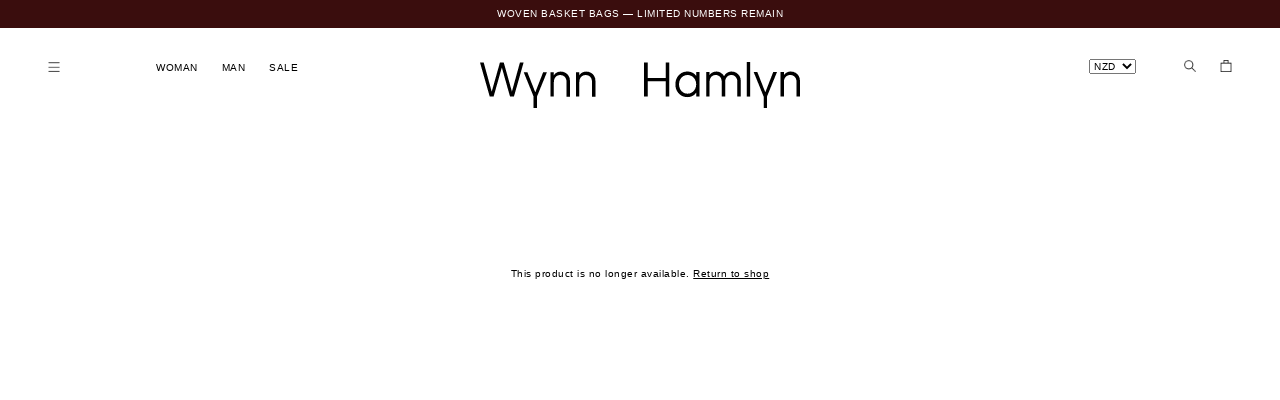

--- FILE ---
content_type: text/html; charset=UTF-8
request_url: https://www.wynnhamlyn.com/product/sophia-mini-dress-yellow
body_size: 6147
content:
<!doctype html>
<html lang="en">
<!--
  @       @
                    %            @         *            @  @       ,(
                  @            @@       @ @         @@  @
                               @     ## @@        @  @@               @
                @                @   @ @@       @   @#
                /                  @  @@      @   @@
                  @     @         @  @@@    @    @@
                                @   ,@@   @    @@@
                               @    @@  @     @@
            @@.             %@     @@ @     %@@    @
           @ ,            @      .@        @@    @
             @        @.       ((       @     #

      http://meide.engineering/
-->
<head>
  <meta charset="utf-8">
  <meta http-equiv="Cache-Control" content="no-store">
  <meta http-equiv="X-UA-Compatible" content="IE=edge,chrome=1">
    <meta name="referrer" content="unsafe-url">
  <meta name="viewport" content="width=device-width, initial-scale=1.0, maximum-scale=1.0, user-scalable=no" />
  <meta name="pinterest-rich-pin" content="false">
    <meta name="twitter:card" content="summary">
  <meta name="twitter:title" content="Sophia Mini Dress Yellow">
  <meta name="twitter:description" content="The Sophia Mini Dress is a fitted mini dress in a technical fabric. Featuring darts at center front and back to create shape. Available in Cactus Green, Black and Yellow. Shop Now.">
    <meta property="og:title" content="Sophia Mini Dress Yellow">
  <meta property="og:site_name" content="Wynn Hamlyn" />
  <meta property="og:url" content="https://www.wynnhamlyn.com/product/sophia-mini-dress-yellow">
  <meta property="og:description" content="The Sophia Mini Dress is a fitted mini dress in a technical fabric. Featuring darts at center front and back to create shape. Available in Cactus Green, Black and Yellow. Shop Now.">
  <meta property="og:type" content="article">
    <meta property="og:image" content="https://cdn.meideinthe.cloud/wynnhamlyn.com/content/1-home/wynn-hamlyn-share-image-r26-woman.jpg">
    <meta name="description" content="The Sophia Mini Dress is a fitted mini dress in a technical fabric. Featuring darts at center front and back to create shape. Available in Cactus Green, Black and Yellow. Shop Now.">
  <meta name="author" content="https://www.meide.studio/">
  <meta name="keywords" content="">
  <meta name="theme-color" content="#3a0d0d">
  <link rel="canonical" href="https://www.wynnhamlyn.com/product/sophia-mini-dress-yellow">
  <title> Sophia Mini Dress Yellow – Wynn Hamlyn</title>
  <link rel="icon" href="https://cdn.meideinthe.cloud/wynnhamlyn.com/content/favicon5.png" type="image/png">  <link rel="apple-touch-icon" href="../apple-touch-icon.png?v=1.0">
  <link rel="stylesheet" property="stylesheet" href="https://cdn.meideinthe.cloud/wynnhamlyn.com/assets/css/default.css?version=1766061077">
  <link rel="stylesheet" href="https://cdn.meideinthe.cloud/wynnhamlyn.com/assets/css/index.css?v=1.0&amp;v=66b63ea">  <link rel="stylesheet" href="https://cdn.meideinthe.cloud/wynnhamlyn.com/assets/css/slick.css?v=1.0&amp;v=f38b2db">  <link rel="stylesheet" href="https://cdn.meideinthe.cloud/wynnhamlyn.com/assets/css/overlayscrollbar.min.css?v=1.0&amp;v=5f013dc">  <link rel="stylesheet" href="https://cdn.meideinthe.cloud/wynnhamlyn.com/assets/plugins/image-performance/css/image-performance.css?v=1.0&amp;v=eab0c48">  <script type="text/javascript">
      (function(c,l,a,r,i,t,y){
          c[a]=c[a]||function(){(c[a].q=c[a].q||[]).push(arguments)};
          t=l.createElement(r);t.async=1;t.src="https://www.clarity.ms/tag/"+i;
          y=l.getElementsByTagName(r)[0];y.parentNode.insertBefore(t,y);
      })(window, document, "clarity", "script", "s7q9dsjhmj");
  </script>
</head>
<body class="wh-page" id="top">
<div id="barba-wrapper">
  <div class="barba-container wh-namespace--product" data-namespace="product">
<main role="main" class="main wh-page-content">
  <div class="wh-banner-container" style="background-color: #3a0d0d;">
   <div class="wh-banner-container-inner">
    <a href="https://www.wynnhamlyn.com/collection/new-in" class="no-barba"><span>RESORT 26 NOW LIVE — SHOP NEW ARRIVALS</span></a>
    <a href="https://www.wynnhamlyn.com/shipping" class="no-barba"><span>AU, USA & INT CUSTOMERS: DUTIES AND TARIFFS PAID*</span></a>
    <a href="https://www.wynnhamlyn.com/collection/accessories" class="no-barba"><span>WOVEN BASKET BAGS — LIMITED NUMBERS REMAIN</span></a>
    <a href="https://www.wynnhamlyn.com/collection/new-in" class="no-barba"><span>RESORT 26 NOW LIVE — SHOP NEW ARRIVALS</span></a>
  </div>
</div>  <header class="wh-header-container">
  <div class="wh-header-section wh-header-section--left">
    <div class="wh-header-menu-icon wh-header-menu-icon--hamburger wh-menupage-toggle">
      <img src="https://cdn.meideinthe.cloud/wynnhamlyn.com/content/wynn-hamlyn-menu.png" alt="">
    </div>
    <div class="wh-header-collection-menu">
      <div class="wh-header-link wh-header-link--collection">
        <a href="https://www.wynnhamlyn.com/collection">Woman</a>
      </div>
      <div class="wh-header-link wh-header-link--collection">
        <a  href="https://www.wynnhamlyn.com/man">Man</a>
      </div>

      
              <div class="wh-header-link wh-header-link--collection">
          <a href="https://www.wynnhamlyn.com/collection/sale">Sale</a>
        </div>
      
            
    </div>
  </div>

  <div class="wh-header-section wh-header-section--logo wh-header-section--logo-desktop">
    <a href="https://www.wynnhamlyn.com"><svg id="Layer_1" xmlns="http://www.w3.org/2000/svg" viewBox="0 0 1279.53 182.31"><defs><style>.cls-1{fill:#282827;stroke-width:0px;}</style></defs><polygon class="cls-1" points="159.49 2.35 127.44 117.31 94.86 2.35 79.47 2.35 46.64 117.63 14.66 2.35 0 2.35 38.74 137.22 54.13 137.22 87.08 21.65 120.03 137.22 135.42 137.22 174.16 2.35 159.49 2.35"/><path class="cls-1" d="M354.74,55.67c-3.2-5.49-7.54-9.8-13.03-12.94-5.49-3.14-11.68-4.71-18.56-4.71-7.24,0-13.61,1.81-19.1,5.43-3.62,2.38-6.5,5.4-8.78,8.94v-12.2h-13.58v97.03h13.58v-57.75c0-5.79,1.09-10.77,3.26-14.93,2.17-4.16,5.19-7.36,9.05-9.59,3.86-2.23,8.26-3.35,13.21-3.35s9.33,1.12,13.12,3.35c3.8,2.23,6.76,5.4,8.87,9.5,2.11,4.11,3.17,9.11,3.17,15.03v57.75h13.58v-63c0-6.88-1.6-13.06-4.8-18.56Z"/><path class="cls-1" d="M456.66,55.67c-3.2-5.49-7.54-9.8-13.03-12.94-5.49-3.14-11.68-4.71-18.56-4.71-7.24,0-13.61,1.81-19.1,5.43-3.62,2.38-6.5,5.4-8.78,8.94v-12.2h-13.58v97.03h13.58v-57.75c0-5.79,1.09-10.77,3.26-14.93,2.17-4.16,5.19-7.36,9.05-9.59,3.86-2.23,8.26-3.35,13.21-3.35s9.33,1.12,13.12,3.35c3.8,2.23,6.76,5.4,8.87,9.5,2.11,4.11,3.17,9.11,3.17,15.03v57.75h13.58v-63c0-6.88-1.6-13.06-4.8-18.56Z"/><polygon class="cls-1" points="267.57 40.19 252.54 40.19 220.95 120.29 189.18 40.19 174.52 40.19 214.25 137.08 214.25 182.31 227.83 182.31 227.83 136.67 267.57 40.19"/><path class="cls-1" d="M655.85,137.22V2.35h14.48v60.65h72.41V2.35h14.48v134.87h-14.48v-60.65h-72.41v60.65h-14.48Z"/><path class="cls-1" d="M1037.77,55.49c-3.32-5.49-7.73-9.8-13.21-12.94-5.49-3.14-11.5-4.71-18.01-4.71-7.24,0-13.85,1.96-19.82,5.88-4.7,3.08-8.27,7.28-10.77,12.57-2.58-4.79-6.19-8.84-10.86-12.11-6.03-4.22-12.79-6.34-20.27-6.34-6.28,0-12.04,1.57-17.29,4.71-3.98,2.38-7.2,5.48-9.69,9.31v-11.85h-13.58v97.03h13.58v-57.75c0-5.79,1.09-10.77,3.26-14.93,2.17-4.16,5.1-7.36,8.78-9.59,3.68-2.23,7.88-3.35,12.58-3.35s8.87,1.12,12.49,3.35c3.62,2.23,6.49,5.4,8.6,9.5,2.11,4.11,3.17,9.11,3.17,15.03v57.75h13.58v-57.75c0-5.79,1.09-10.77,3.26-14.93,2.17-4.16,5.13-7.36,8.87-9.59,3.74-2.23,7.9-3.35,12.49-3.35s8.87,1.12,12.49,3.35c3.62,2.23,6.49,5.4,8.6,9.5,2.11,4.11,3.17,9.11,3.17,15.03v57.75h13.58v-63c0-6.88-1.66-13.06-4.98-18.56Z"/><path class="cls-1" d="M1066.82,137.04V0h13.58v137.04h-13.58Z"/><path class="cls-1" d="M1274.74,55.49c-3.2-5.49-7.54-9.8-13.03-12.94-5.49-3.14-11.68-4.71-18.56-4.71-7.24,0-13.61,1.81-19.1,5.43-3.62,2.38-6.5,5.4-8.78,8.94v-12.2h-13.58v97.03h13.58v-57.75c0-5.79,1.09-10.77,3.26-14.93,2.17-4.16,5.19-7.36,9.05-9.59,3.86-2.23,8.27-3.35,13.22-3.35s9.32,1.12,13.12,3.35c3.8,2.23,6.76,5.4,8.87,9.5,2.11,4.11,3.17,9.11,3.17,15.03v57.75h13.58v-63c0-6.88-1.6-13.06-4.8-18.56Z"/><polygon class="cls-1" points="1187.57 40.01 1172.54 40.01 1140.95 120.11 1109.18 40.01 1094.52 40.01 1134.26 136.9 1134.26 182.13 1147.83 182.13 1147.83 136.49 1187.57 40.01"/><path class="cls-1" d="M878.16,88.7c0-.14-.02-.27-.02-.41v.82c0-.14.02-.27.02-.41Z"/><path class="cls-1" d="M864.58,40.02v14.82c-3.48-4.7-7.85-8.58-13.21-11.56-6.52-3.62-13.94-5.43-22.27-5.43-9.17,0-17.35,2.2-24.53,6.61-7.18,4.41-12.85,10.41-17.02,18.01-4.16,7.6-6.25,16.29-6.25,26.07s2.08,18.32,6.25,25.98c4.16,7.67,9.87,13.7,17.11,18.1,7.24,4.41,15.39,6.61,24.44,6.61,8.33,0,15.84-1.9,22.54-5.7,5.4-3.06,9.7-7.19,12.94-12.33v15.86h13.58V40.02h-13.58ZM859.96,107.46c-3.08,5.61-7.24,10.05-12.49,13.31-5.25,3.26-11.13,4.89-17.65,4.89s-12.34-1.63-17.47-4.89c-5.13-3.26-9.17-7.69-12.13-13.31-2.96-5.61-4.44-11.92-4.44-18.92s1.48-13.46,4.44-19.01c2.96-5.55,7.03-9.96,12.22-13.21,5.19-3.26,10.98-4.89,17.38-4.89s12.4,1.63,17.65,4.89c5.25,3.26,9.41,7.69,12.49,13.31,3.08,5.61,4.62,11.92,4.62,18.92s-1.54,13.3-4.62,18.92Z"/></svg></a>
  </div>

  <div class="wh-header-section wh-header-section--right">
    <div class="wh-currency-bar-toggle wh-currency-bar-toggle--desktop">
      <select class="wh-product-currencies wh-product-currencies--mobile">
        <option data-country="NZ">NZD</option>
        <option data-country="AU">AUD</option>
        <option data-country="FR">EUR</option>
        <option data-country="GB">GBP</option>
        <option data-country="US">USD</option>
        <option data-country="CN">CNY</option>
        <option data-country="JP">JPY</option>
        <option data-country="HK">HKD</option>
        <option data-country="MO">MOP</option>
      </select>
    </div>

    <div class="wh-header-link wh-search-desktop-toggle">
      <div class="wh-header-menu-icon wh-header-menu-icon--search wh-search-toggle">
        <img src="https://cdn.meideinthe.cloud/wynnhamlyn.com/content/wynn-hamlyn-search.png" alt="">
      </div>
    </div>
    <div class="wh-header-link">
      <a href="https://checkout.wynnhamlyn.com/cart">
        <div class="wh-header-menu-icon wh-header-menu-icon--bag">
          <img src="https://cdn.meideinthe.cloud/wynnhamlyn.com/content/wynn-hamlyn-bag-icon.png" alt="">
        </div>
      </a>
    </div>
  </div>

  <div class="wh-header-section wh-header-section--logo wh-header-section--logo-mobile">
    <a href="https://www.wynnhamlyn.com"><svg id="Layer_1" xmlns="http://www.w3.org/2000/svg" viewBox="0 0 1279.53 182.31"><defs><style>.cls-1{fill:#282827;stroke-width:0px;}</style></defs><polygon class="cls-1" points="159.49 2.35 127.44 117.31 94.86 2.35 79.47 2.35 46.64 117.63 14.66 2.35 0 2.35 38.74 137.22 54.13 137.22 87.08 21.65 120.03 137.22 135.42 137.22 174.16 2.35 159.49 2.35"/><path class="cls-1" d="M354.74,55.67c-3.2-5.49-7.54-9.8-13.03-12.94-5.49-3.14-11.68-4.71-18.56-4.71-7.24,0-13.61,1.81-19.1,5.43-3.62,2.38-6.5,5.4-8.78,8.94v-12.2h-13.58v97.03h13.58v-57.75c0-5.79,1.09-10.77,3.26-14.93,2.17-4.16,5.19-7.36,9.05-9.59,3.86-2.23,8.26-3.35,13.21-3.35s9.33,1.12,13.12,3.35c3.8,2.23,6.76,5.4,8.87,9.5,2.11,4.11,3.17,9.11,3.17,15.03v57.75h13.58v-63c0-6.88-1.6-13.06-4.8-18.56Z"/><path class="cls-1" d="M456.66,55.67c-3.2-5.49-7.54-9.8-13.03-12.94-5.49-3.14-11.68-4.71-18.56-4.71-7.24,0-13.61,1.81-19.1,5.43-3.62,2.38-6.5,5.4-8.78,8.94v-12.2h-13.58v97.03h13.58v-57.75c0-5.79,1.09-10.77,3.26-14.93,2.17-4.16,5.19-7.36,9.05-9.59,3.86-2.23,8.26-3.35,13.21-3.35s9.33,1.12,13.12,3.35c3.8,2.23,6.76,5.4,8.87,9.5,2.11,4.11,3.17,9.11,3.17,15.03v57.75h13.58v-63c0-6.88-1.6-13.06-4.8-18.56Z"/><polygon class="cls-1" points="267.57 40.19 252.54 40.19 220.95 120.29 189.18 40.19 174.52 40.19 214.25 137.08 214.25 182.31 227.83 182.31 227.83 136.67 267.57 40.19"/><path class="cls-1" d="M655.85,137.22V2.35h14.48v60.65h72.41V2.35h14.48v134.87h-14.48v-60.65h-72.41v60.65h-14.48Z"/><path class="cls-1" d="M1037.77,55.49c-3.32-5.49-7.73-9.8-13.21-12.94-5.49-3.14-11.5-4.71-18.01-4.71-7.24,0-13.85,1.96-19.82,5.88-4.7,3.08-8.27,7.28-10.77,12.57-2.58-4.79-6.19-8.84-10.86-12.11-6.03-4.22-12.79-6.34-20.27-6.34-6.28,0-12.04,1.57-17.29,4.71-3.98,2.38-7.2,5.48-9.69,9.31v-11.85h-13.58v97.03h13.58v-57.75c0-5.79,1.09-10.77,3.26-14.93,2.17-4.16,5.1-7.36,8.78-9.59,3.68-2.23,7.88-3.35,12.58-3.35s8.87,1.12,12.49,3.35c3.62,2.23,6.49,5.4,8.6,9.5,2.11,4.11,3.17,9.11,3.17,15.03v57.75h13.58v-57.75c0-5.79,1.09-10.77,3.26-14.93,2.17-4.16,5.13-7.36,8.87-9.59,3.74-2.23,7.9-3.35,12.49-3.35s8.87,1.12,12.49,3.35c3.62,2.23,6.49,5.4,8.6,9.5,2.11,4.11,3.17,9.11,3.17,15.03v57.75h13.58v-63c0-6.88-1.66-13.06-4.98-18.56Z"/><path class="cls-1" d="M1066.82,137.04V0h13.58v137.04h-13.58Z"/><path class="cls-1" d="M1274.74,55.49c-3.2-5.49-7.54-9.8-13.03-12.94-5.49-3.14-11.68-4.71-18.56-4.71-7.24,0-13.61,1.81-19.1,5.43-3.62,2.38-6.5,5.4-8.78,8.94v-12.2h-13.58v97.03h13.58v-57.75c0-5.79,1.09-10.77,3.26-14.93,2.17-4.16,5.19-7.36,9.05-9.59,3.86-2.23,8.27-3.35,13.22-3.35s9.32,1.12,13.12,3.35c3.8,2.23,6.76,5.4,8.87,9.5,2.11,4.11,3.17,9.11,3.17,15.03v57.75h13.58v-63c0-6.88-1.6-13.06-4.8-18.56Z"/><polygon class="cls-1" points="1187.57 40.01 1172.54 40.01 1140.95 120.11 1109.18 40.01 1094.52 40.01 1134.26 136.9 1134.26 182.13 1147.83 182.13 1147.83 136.49 1187.57 40.01"/><path class="cls-1" d="M878.16,88.7c0-.14-.02-.27-.02-.41v.82c0-.14.02-.27.02-.41Z"/><path class="cls-1" d="M864.58,40.02v14.82c-3.48-4.7-7.85-8.58-13.21-11.56-6.52-3.62-13.94-5.43-22.27-5.43-9.17,0-17.35,2.2-24.53,6.61-7.18,4.41-12.85,10.41-17.02,18.01-4.16,7.6-6.25,16.29-6.25,26.07s2.08,18.32,6.25,25.98c4.16,7.67,9.87,13.7,17.11,18.1,7.24,4.41,15.39,6.61,24.44,6.61,8.33,0,15.84-1.9,22.54-5.7,5.4-3.06,9.7-7.19,12.94-12.33v15.86h13.58V40.02h-13.58ZM859.96,107.46c-3.08,5.61-7.24,10.05-12.49,13.31-5.25,3.26-11.13,4.89-17.65,4.89s-12.34-1.63-17.47-4.89c-5.13-3.26-9.17-7.69-12.13-13.31-2.96-5.61-4.44-11.92-4.44-18.92s1.48-13.46,4.44-19.01c2.96-5.55,7.03-9.96,12.22-13.21,5.19-3.26,10.98-4.89,17.38-4.89s12.4,1.63,17.65,4.89c5.25,3.26,9.41,7.69,12.49,13.31,3.08,5.61,4.62,11.92,4.62,18.92s-1.54,13.3-4.62,18.92Z"/></svg></a>
  </div>
</header>  <div class="wh-menu-page-overlay-container">
    <div class="wh-menu-page-overlay-container-inner">
        <div class="wh-menu-page-header">
            <div class="wh-header-menu-icon wh-header-menu-icon--close wh-menupage-toggle">
                <img src="https://cdn.meideinthe.cloud/wynnhamlyn.com/content/wynn-hamlyn-cross.png" alt="">
            </div>
            <div class="wh-menu-page-header-url">
                <a href="/">wynnhamlyn.com</a>
            </div>
        </div>

        <div class="wh-menu-page-overlay-inner">
            <div class="wh-menu-page-inner-half">
                <ul class="wh-menu-page-overlay-mainnav">
                    <li>
                        <a href="https://www.wynnhamlyn.com/collection" class="wh-menu-woman-nav  ">Woman</a>
                    </li>
                    <li>
                        <a href="#" class="wh-menu-woman-nav-mobile  ">Woman</a>
                    </li>
                    <li>
                        <a href="https://www.wynnhamlyn.com/man" class="wh-menu-man-nav ">Man</a>
                    </li>
                    <li>
                        <a href="#" class="wh-menu-man-nav-mobile ">Man</a>
                    </li>

                                            <li>
                            <a href="https://www.wynnhamlyn.com/collection/sale" class="wh-menu-sale-nav ">Sale</a>
                        </li>
                        <li>
                            <a href="#" class="wh-menu-sale-nav-mobile ">Sale</a>
                        </li>
                    
                    
                    <li>
                        <a href="https://www.wynnhamlyn.com/images" class="wh-menu-nav-close ">Images</a>
                    </li>
                    <li>
                        <a href="https://www.wynnhamlyn.com/about" class="wh-menu-nav-close ">About</a>
                    </li>
                    <li>
                        <a href="https://www.wynnhamlyn.com/flagship" class="wh-menu-nav-close ">Stores</a>
                    </li>
                </ul>
                <ul class="wh-menu-page-overlay-mainnav">
                    <li>
                        <a href="https://www.wynnhamlyn.com/shipping" class="wh-menu-nav-close ">Shipping</a>
                    </li>
                    <li>
                        <a href="https://www.wynnhamlyn.com/subscribe" class="wh-menu-nav-close no-barba ">Newsletter</a>
                    </li>
                </ul>
            </div>

            <div class="wh-menu-page-inner-half">
                <ul class="wh-menu-page-overlay-mainnav wh-menu-page-overlay-mainnav--woman show-menu  ">
                    <li>
                        <a href="https://www.wynnhamlyn.com/collection">Shop All</a>
                    </li>
                    <li>
  <a href="https://www.wynnhamlyn.com/collection/new-in" class="">
    new in  </a>
</li>
<li>
  <a href="https://www.wynnhamlyn.com/collection/gift-cards" class="">
    gift cards  </a>
</li>
<li>
  <a href="https://www.wynnhamlyn.com/collection/tops" class="">
    tops  </a>
</li>
<li>
  <a href="https://www.wynnhamlyn.com/collection/bottoms" class="">
    bottoms  </a>
</li>
<li>
  <a href="https://www.wynnhamlyn.com/collection/dresses" class="">
    dresses  </a>
</li>
<li>
  <a href="https://www.wynnhamlyn.com/collection/outerwear" class="">
    outerwear  </a>
</li>
<li>
  <a href="https://www.wynnhamlyn.com/collection/knitwear" class="">
    knitwear  </a>
</li>
<li>
  <a href="https://www.wynnhamlyn.com/collection/denim" class="">
    denim  </a>
</li>
<li>
  <a href="https://www.wynnhamlyn.com/collection/accessories" class="">
    accessories  </a>
</li>
<li>
  <a href="https://www.wynnhamlyn.com/collection/sale" class="">
    Sale  </a>
</li>
                </ul>

                <ul class="wh-menu-page-overlay-mainnav wh-menu-page-overlay-mainnav--man ">
                    <li>
                        <a  href="https://www.wynnhamlyn.com/man">Shop All</a>
                    </li>
                    <li>
  <a href="https://www.wynnhamlyn.com/man/new-in" class="">
    new in  </a>
</li>
<li>
  <a href="https://www.wynnhamlyn.com/man/gift-cards" class="">
    gift cards  </a>
</li>
<li>
  <a href="https://www.wynnhamlyn.com/man/tops" class="">
    tops  </a>
</li>
<li>
  <a href="https://www.wynnhamlyn.com/man/bottoms" class="">
    bottoms  </a>
</li>
<li>
  <a href="https://www.wynnhamlyn.com/man/outerwear" class="">
    outerwear  </a>
</li>
<li>
  <a href="https://www.wynnhamlyn.com/man/knitwear" class="">
    knitwear  </a>
</li>
<li>
  <a href="https://www.wynnhamlyn.com/man/denim" class="">
    denim  </a>
</li>
<li>
  <a href="https://www.wynnhamlyn.com/man/accessories" class="">
    accessories  </a>
</li>
                </ul>

                                    <ul class="wh-menu-page-overlay-mainnav wh-menu-page-overlay-mainnav--sale ">
                        <li>
                            <a href="https://www.wynnhamlyn.com/collection/sale">Shop Sale</a>
                        </li>
                        <li>
  <a href="/collection/sale/tag:tops" class="">
    Tops  </a>
</li>






<li>
  <a href="/collection/sale/tag:bottoms" class="">
    Bottom  </a>
</li>






<li>
  <a href="/collection/sale/tag:dress" class="">
    Dresses  </a>
</li>






<li>
  <a href="/collection/sale/tag:outerwear" class="">
    Outerwear  </a>
</li>






<li>
  <a href="/collection/sale/tag:denim" class="">
    denim  </a>
</li>






                    </ul>
                
                  
            </div>
        </div>
                
        <div class="wh-menu-page-overlay-footer">
            <div class="">
                <ul class="wh-menu-page-overlay-secondarynav wh-menu-page-overlay-secondarynav--spaced">
                    <li>
                        <a href="https://www.wynnhamlyn.com/legal" class="wh-menu-nav-close">Returns</a>
                    </li>
                    <li>
                        <a href="https://www.wynnhamlyn.com/legal" class="wh-menu-nav-close">Privacy</a>
                    </li>
                    <li>
                        <a href="https://www.wynnhamlyn.com/legal" class="wh-menu-nav-close">Terms</a>
                    </li>
                </ul>
                <ul class="wh-menu-page-overlay-secondarynav">
                    <li>
                        <a href="https://www.instagram.com/wynnhamlyn">@wynnhamlyn</a>
                    </li>
                    <li>
                        <a href="mailto:customercare@wynnhamlyn.com;">customercare@wynnhamlyn.com</a>
                    </li>
                    <li>&nbsp;</li>
                </ul>
            </div>
        </div>
    </div>
    <div class="wh-menu-page-overlay-close wh-menupage-toggle">&nbsp;</div>
</div>  <header class="wh-header-container wh-header-container--mobile">
  <div class="wh-header-section wh-header-section--left">
    <div class="wh-header-link">
      <div class="wh-header-menu-icon wh-header-menu-icon--hamburger wh-menupage-toggle">
        <img src="/assets/images/wynn-hamlyn-menu.png" alt="">
      </div>
    </div>
  </div>

  <div class="wh-header-section wh-header-section--logo wh-header-section--logo-small">
    <a href="https://www.wynnhamlyn.com">
      <svg id="Layer_1" xmlns="http://www.w3.org/2000/svg" viewBox="0 0 1279.53 182.31"><defs><style>.cls-1{fill:#282827;stroke-width:0px;}</style></defs><polygon class="cls-1" points="159.49 2.35 127.44 117.31 94.86 2.35 79.47 2.35 46.64 117.63 14.66 2.35 0 2.35 38.74 137.22 54.13 137.22 87.08 21.65 120.03 137.22 135.42 137.22 174.16 2.35 159.49 2.35"/><path class="cls-1" d="M354.74,55.67c-3.2-5.49-7.54-9.8-13.03-12.94-5.49-3.14-11.68-4.71-18.56-4.71-7.24,0-13.61,1.81-19.1,5.43-3.62,2.38-6.5,5.4-8.78,8.94v-12.2h-13.58v97.03h13.58v-57.75c0-5.79,1.09-10.77,3.26-14.93,2.17-4.16,5.19-7.36,9.05-9.59,3.86-2.23,8.26-3.35,13.21-3.35s9.33,1.12,13.12,3.35c3.8,2.23,6.76,5.4,8.87,9.5,2.11,4.11,3.17,9.11,3.17,15.03v57.75h13.58v-63c0-6.88-1.6-13.06-4.8-18.56Z"/><path class="cls-1" d="M456.66,55.67c-3.2-5.49-7.54-9.8-13.03-12.94-5.49-3.14-11.68-4.71-18.56-4.71-7.24,0-13.61,1.81-19.1,5.43-3.62,2.38-6.5,5.4-8.78,8.94v-12.2h-13.58v97.03h13.58v-57.75c0-5.79,1.09-10.77,3.26-14.93,2.17-4.16,5.19-7.36,9.05-9.59,3.86-2.23,8.26-3.35,13.21-3.35s9.33,1.12,13.12,3.35c3.8,2.23,6.76,5.4,8.87,9.5,2.11,4.11,3.17,9.11,3.17,15.03v57.75h13.58v-63c0-6.88-1.6-13.06-4.8-18.56Z"/><polygon class="cls-1" points="267.57 40.19 252.54 40.19 220.95 120.29 189.18 40.19 174.52 40.19 214.25 137.08 214.25 182.31 227.83 182.31 227.83 136.67 267.57 40.19"/><path class="cls-1" d="M655.85,137.22V2.35h14.48v60.65h72.41V2.35h14.48v134.87h-14.48v-60.65h-72.41v60.65h-14.48Z"/><path class="cls-1" d="M1037.77,55.49c-3.32-5.49-7.73-9.8-13.21-12.94-5.49-3.14-11.5-4.71-18.01-4.71-7.24,0-13.85,1.96-19.82,5.88-4.7,3.08-8.27,7.28-10.77,12.57-2.58-4.79-6.19-8.84-10.86-12.11-6.03-4.22-12.79-6.34-20.27-6.34-6.28,0-12.04,1.57-17.29,4.71-3.98,2.38-7.2,5.48-9.69,9.31v-11.85h-13.58v97.03h13.58v-57.75c0-5.79,1.09-10.77,3.26-14.93,2.17-4.16,5.1-7.36,8.78-9.59,3.68-2.23,7.88-3.35,12.58-3.35s8.87,1.12,12.49,3.35c3.62,2.23,6.49,5.4,8.6,9.5,2.11,4.11,3.17,9.11,3.17,15.03v57.75h13.58v-57.75c0-5.79,1.09-10.77,3.26-14.93,2.17-4.16,5.13-7.36,8.87-9.59,3.74-2.23,7.9-3.35,12.49-3.35s8.87,1.12,12.49,3.35c3.62,2.23,6.49,5.4,8.6,9.5,2.11,4.11,3.17,9.11,3.17,15.03v57.75h13.58v-63c0-6.88-1.66-13.06-4.98-18.56Z"/><path class="cls-1" d="M1066.82,137.04V0h13.58v137.04h-13.58Z"/><path class="cls-1" d="M1274.74,55.49c-3.2-5.49-7.54-9.8-13.03-12.94-5.49-3.14-11.68-4.71-18.56-4.71-7.24,0-13.61,1.81-19.1,5.43-3.62,2.38-6.5,5.4-8.78,8.94v-12.2h-13.58v97.03h13.58v-57.75c0-5.79,1.09-10.77,3.26-14.93,2.17-4.16,5.19-7.36,9.05-9.59,3.86-2.23,8.27-3.35,13.22-3.35s9.32,1.12,13.12,3.35c3.8,2.23,6.76,5.4,8.87,9.5,2.11,4.11,3.17,9.11,3.17,15.03v57.75h13.58v-63c0-6.88-1.6-13.06-4.8-18.56Z"/><polygon class="cls-1" points="1187.57 40.01 1172.54 40.01 1140.95 120.11 1109.18 40.01 1094.52 40.01 1134.26 136.9 1134.26 182.13 1147.83 182.13 1147.83 136.49 1187.57 40.01"/><path class="cls-1" d="M878.16,88.7c0-.14-.02-.27-.02-.41v.82c0-.14.02-.27.02-.41Z"/><path class="cls-1" d="M864.58,40.02v14.82c-3.48-4.7-7.85-8.58-13.21-11.56-6.52-3.62-13.94-5.43-22.27-5.43-9.17,0-17.35,2.2-24.53,6.61-7.18,4.41-12.85,10.41-17.02,18.01-4.16,7.6-6.25,16.29-6.25,26.07s2.08,18.32,6.25,25.98c4.16,7.67,9.87,13.7,17.11,18.1,7.24,4.41,15.39,6.61,24.44,6.61,8.33,0,15.84-1.9,22.54-5.7,5.4-3.06,9.7-7.19,12.94-12.33v15.86h13.58V40.02h-13.58ZM859.96,107.46c-3.08,5.61-7.24,10.05-12.49,13.31-5.25,3.26-11.13,4.89-17.65,4.89s-12.34-1.63-17.47-4.89c-5.13-3.26-9.17-7.69-12.13-13.31-2.96-5.61-4.44-11.92-4.44-18.92s1.48-13.46,4.44-19.01c2.96-5.55,7.03-9.96,12.22-13.21,5.19-3.26,10.98-4.89,17.38-4.89s12.4,1.63,17.65,4.89c5.25,3.26,9.41,7.69,12.49,13.31,3.08,5.61,4.62,11.92,4.62,18.92s-1.54,13.3-4.62,18.92Z"/></svg>    </a>
  </div>

  <div class="wh-header-section wh-header-section--logo wh-header-section--logo-desktop">
    <a href="https://www.wynnhamlyn.com">
      <svg id="Layer_1" xmlns="http://www.w3.org/2000/svg" viewBox="0 0 1279.53 182.31"><defs><style>.cls-1{fill:#282827;stroke-width:0px;}</style></defs><polygon class="cls-1" points="159.49 2.35 127.44 117.31 94.86 2.35 79.47 2.35 46.64 117.63 14.66 2.35 0 2.35 38.74 137.22 54.13 137.22 87.08 21.65 120.03 137.22 135.42 137.22 174.16 2.35 159.49 2.35"/><path class="cls-1" d="M354.74,55.67c-3.2-5.49-7.54-9.8-13.03-12.94-5.49-3.14-11.68-4.71-18.56-4.71-7.24,0-13.61,1.81-19.1,5.43-3.62,2.38-6.5,5.4-8.78,8.94v-12.2h-13.58v97.03h13.58v-57.75c0-5.79,1.09-10.77,3.26-14.93,2.17-4.16,5.19-7.36,9.05-9.59,3.86-2.23,8.26-3.35,13.21-3.35s9.33,1.12,13.12,3.35c3.8,2.23,6.76,5.4,8.87,9.5,2.11,4.11,3.17,9.11,3.17,15.03v57.75h13.58v-63c0-6.88-1.6-13.06-4.8-18.56Z"/><path class="cls-1" d="M456.66,55.67c-3.2-5.49-7.54-9.8-13.03-12.94-5.49-3.14-11.68-4.71-18.56-4.71-7.24,0-13.61,1.81-19.1,5.43-3.62,2.38-6.5,5.4-8.78,8.94v-12.2h-13.58v97.03h13.58v-57.75c0-5.79,1.09-10.77,3.26-14.93,2.17-4.16,5.19-7.36,9.05-9.59,3.86-2.23,8.26-3.35,13.21-3.35s9.33,1.12,13.12,3.35c3.8,2.23,6.76,5.4,8.87,9.5,2.11,4.11,3.17,9.11,3.17,15.03v57.75h13.58v-63c0-6.88-1.6-13.06-4.8-18.56Z"/><polygon class="cls-1" points="267.57 40.19 252.54 40.19 220.95 120.29 189.18 40.19 174.52 40.19 214.25 137.08 214.25 182.31 227.83 182.31 227.83 136.67 267.57 40.19"/><path class="cls-1" d="M655.85,137.22V2.35h14.48v60.65h72.41V2.35h14.48v134.87h-14.48v-60.65h-72.41v60.65h-14.48Z"/><path class="cls-1" d="M1037.77,55.49c-3.32-5.49-7.73-9.8-13.21-12.94-5.49-3.14-11.5-4.71-18.01-4.71-7.24,0-13.85,1.96-19.82,5.88-4.7,3.08-8.27,7.28-10.77,12.57-2.58-4.79-6.19-8.84-10.86-12.11-6.03-4.22-12.79-6.34-20.27-6.34-6.28,0-12.04,1.57-17.29,4.71-3.98,2.38-7.2,5.48-9.69,9.31v-11.85h-13.58v97.03h13.58v-57.75c0-5.79,1.09-10.77,3.26-14.93,2.17-4.16,5.1-7.36,8.78-9.59,3.68-2.23,7.88-3.35,12.58-3.35s8.87,1.12,12.49,3.35c3.62,2.23,6.49,5.4,8.6,9.5,2.11,4.11,3.17,9.11,3.17,15.03v57.75h13.58v-57.75c0-5.79,1.09-10.77,3.26-14.93,2.17-4.16,5.13-7.36,8.87-9.59,3.74-2.23,7.9-3.35,12.49-3.35s8.87,1.12,12.49,3.35c3.62,2.23,6.49,5.4,8.6,9.5,2.11,4.11,3.17,9.11,3.17,15.03v57.75h13.58v-63c0-6.88-1.66-13.06-4.98-18.56Z"/><path class="cls-1" d="M1066.82,137.04V0h13.58v137.04h-13.58Z"/><path class="cls-1" d="M1274.74,55.49c-3.2-5.49-7.54-9.8-13.03-12.94-5.49-3.14-11.68-4.71-18.56-4.71-7.24,0-13.61,1.81-19.1,5.43-3.62,2.38-6.5,5.4-8.78,8.94v-12.2h-13.58v97.03h13.58v-57.75c0-5.79,1.09-10.77,3.26-14.93,2.17-4.16,5.19-7.36,9.05-9.59,3.86-2.23,8.27-3.35,13.22-3.35s9.32,1.12,13.12,3.35c3.8,2.23,6.76,5.4,8.87,9.5,2.11,4.11,3.17,9.11,3.17,15.03v57.75h13.58v-63c0-6.88-1.6-13.06-4.8-18.56Z"/><polygon class="cls-1" points="1187.57 40.01 1172.54 40.01 1140.95 120.11 1109.18 40.01 1094.52 40.01 1134.26 136.9 1134.26 182.13 1147.83 182.13 1147.83 136.49 1187.57 40.01"/><path class="cls-1" d="M878.16,88.7c0-.14-.02-.27-.02-.41v.82c0-.14.02-.27.02-.41Z"/><path class="cls-1" d="M864.58,40.02v14.82c-3.48-4.7-7.85-8.58-13.21-11.56-6.52-3.62-13.94-5.43-22.27-5.43-9.17,0-17.35,2.2-24.53,6.61-7.18,4.41-12.85,10.41-17.02,18.01-4.16,7.6-6.25,16.29-6.25,26.07s2.08,18.32,6.25,25.98c4.16,7.67,9.87,13.7,17.11,18.1,7.24,4.41,15.39,6.61,24.44,6.61,8.33,0,15.84-1.9,22.54-5.7,5.4-3.06,9.7-7.19,12.94-12.33v15.86h13.58V40.02h-13.58ZM859.96,107.46c-3.08,5.61-7.24,10.05-12.49,13.31-5.25,3.26-11.13,4.89-17.65,4.89s-12.34-1.63-17.47-4.89c-5.13-3.26-9.17-7.69-12.13-13.31-2.96-5.61-4.44-11.92-4.44-18.92s1.48-13.46,4.44-19.01c2.96-5.55,7.03-9.96,12.22-13.21,5.19-3.26,10.98-4.89,17.38-4.89s12.4,1.63,17.65,4.89c5.25,3.26,9.41,7.69,12.49,13.31,3.08,5.61,4.62,11.92,4.62,18.92s-1.54,13.3-4.62,18.92Z"/></svg>    </a>
  </div>

  <div class="wh-header-section wh-header-section--right">
    <div class="wh-header-link wh-header-link--info wh-mobile-menu-search-toggle">
      <div class="wh-header-menu-icon wh-header-menu-icon--search wh-search-toggle">
        <img src="/assets/images/wynn-hamlyn-search.png" alt="">
      </div>
    </div>
    <div class="wh-header-link wh-header-link--bag">
      <a href="https://checkout.wynnhamlyn.com/cart">
        <div class="wh-header-menu-icon wh-header-menu-icon--bag">
          <img src="/assets/images/wynn-hamlyn-bag-icon.png" alt="">
        </div>
      </a>
    </div>
  </div>
</header>

<div class="wh-header-section wh-header-section--logo wh-header-section--logo-mobile">
  <a href="https://www.wynnhamlyn.com"><svg id="Layer_1" xmlns="http://www.w3.org/2000/svg" viewBox="0 0 1279.53 182.31"><defs><style>.cls-1{fill:#282827;stroke-width:0px;}</style></defs><polygon class="cls-1" points="159.49 2.35 127.44 117.31 94.86 2.35 79.47 2.35 46.64 117.63 14.66 2.35 0 2.35 38.74 137.22 54.13 137.22 87.08 21.65 120.03 137.22 135.42 137.22 174.16 2.35 159.49 2.35"/><path class="cls-1" d="M354.74,55.67c-3.2-5.49-7.54-9.8-13.03-12.94-5.49-3.14-11.68-4.71-18.56-4.71-7.24,0-13.61,1.81-19.1,5.43-3.62,2.38-6.5,5.4-8.78,8.94v-12.2h-13.58v97.03h13.58v-57.75c0-5.79,1.09-10.77,3.26-14.93,2.17-4.16,5.19-7.36,9.05-9.59,3.86-2.23,8.26-3.35,13.21-3.35s9.33,1.12,13.12,3.35c3.8,2.23,6.76,5.4,8.87,9.5,2.11,4.11,3.17,9.11,3.17,15.03v57.75h13.58v-63c0-6.88-1.6-13.06-4.8-18.56Z"/><path class="cls-1" d="M456.66,55.67c-3.2-5.49-7.54-9.8-13.03-12.94-5.49-3.14-11.68-4.71-18.56-4.71-7.24,0-13.61,1.81-19.1,5.43-3.62,2.38-6.5,5.4-8.78,8.94v-12.2h-13.58v97.03h13.58v-57.75c0-5.79,1.09-10.77,3.26-14.93,2.17-4.16,5.19-7.36,9.05-9.59,3.86-2.23,8.26-3.35,13.21-3.35s9.33,1.12,13.12,3.35c3.8,2.23,6.76,5.4,8.87,9.5,2.11,4.11,3.17,9.11,3.17,15.03v57.75h13.58v-63c0-6.88-1.6-13.06-4.8-18.56Z"/><polygon class="cls-1" points="267.57 40.19 252.54 40.19 220.95 120.29 189.18 40.19 174.52 40.19 214.25 137.08 214.25 182.31 227.83 182.31 227.83 136.67 267.57 40.19"/><path class="cls-1" d="M655.85,137.22V2.35h14.48v60.65h72.41V2.35h14.48v134.87h-14.48v-60.65h-72.41v60.65h-14.48Z"/><path class="cls-1" d="M1037.77,55.49c-3.32-5.49-7.73-9.8-13.21-12.94-5.49-3.14-11.5-4.71-18.01-4.71-7.24,0-13.85,1.96-19.82,5.88-4.7,3.08-8.27,7.28-10.77,12.57-2.58-4.79-6.19-8.84-10.86-12.11-6.03-4.22-12.79-6.34-20.27-6.34-6.28,0-12.04,1.57-17.29,4.71-3.98,2.38-7.2,5.48-9.69,9.31v-11.85h-13.58v97.03h13.58v-57.75c0-5.79,1.09-10.77,3.26-14.93,2.17-4.16,5.1-7.36,8.78-9.59,3.68-2.23,7.88-3.35,12.58-3.35s8.87,1.12,12.49,3.35c3.62,2.23,6.49,5.4,8.6,9.5,2.11,4.11,3.17,9.11,3.17,15.03v57.75h13.58v-57.75c0-5.79,1.09-10.77,3.26-14.93,2.17-4.16,5.13-7.36,8.87-9.59,3.74-2.23,7.9-3.35,12.49-3.35s8.87,1.12,12.49,3.35c3.62,2.23,6.49,5.4,8.6,9.5,2.11,4.11,3.17,9.11,3.17,15.03v57.75h13.58v-63c0-6.88-1.66-13.06-4.98-18.56Z"/><path class="cls-1" d="M1066.82,137.04V0h13.58v137.04h-13.58Z"/><path class="cls-1" d="M1274.74,55.49c-3.2-5.49-7.54-9.8-13.03-12.94-5.49-3.14-11.68-4.71-18.56-4.71-7.24,0-13.61,1.81-19.1,5.43-3.62,2.38-6.5,5.4-8.78,8.94v-12.2h-13.58v97.03h13.58v-57.75c0-5.79,1.09-10.77,3.26-14.93,2.17-4.16,5.19-7.36,9.05-9.59,3.86-2.23,8.27-3.35,13.22-3.35s9.32,1.12,13.12,3.35c3.8,2.23,6.76,5.4,8.87,9.5,2.11,4.11,3.17,9.11,3.17,15.03v57.75h13.58v-63c0-6.88-1.6-13.06-4.8-18.56Z"/><polygon class="cls-1" points="1187.57 40.01 1172.54 40.01 1140.95 120.11 1109.18 40.01 1094.52 40.01 1134.26 136.9 1134.26 182.13 1147.83 182.13 1147.83 136.49 1187.57 40.01"/><path class="cls-1" d="M878.16,88.7c0-.14-.02-.27-.02-.41v.82c0-.14.02-.27.02-.41Z"/><path class="cls-1" d="M864.58,40.02v14.82c-3.48-4.7-7.85-8.58-13.21-11.56-6.52-3.62-13.94-5.43-22.27-5.43-9.17,0-17.35,2.2-24.53,6.61-7.18,4.41-12.85,10.41-17.02,18.01-4.16,7.6-6.25,16.29-6.25,26.07s2.08,18.32,6.25,25.98c4.16,7.67,9.87,13.7,17.11,18.1,7.24,4.41,15.39,6.61,24.44,6.61,8.33,0,15.84-1.9,22.54-5.7,5.4-3.06,9.7-7.19,12.94-12.33v15.86h13.58V40.02h-13.58ZM859.96,107.46c-3.08,5.61-7.24,10.05-12.49,13.31-5.25,3.26-11.13,4.89-17.65,4.89s-12.34-1.63-17.47-4.89c-5.13-3.26-9.17-7.69-12.13-13.31-2.96-5.61-4.44-11.92-4.44-18.92s1.48-13.46,4.44-19.01c2.96-5.55,7.03-9.96,12.22-13.21,5.19-3.26,10.98-4.89,17.38-4.89s12.4,1.63,17.65,4.89c5.25,3.26,9.41,7.69,12.49,13.31,3.08,5.61,4.62,11.92,4.62,18.92s-1.54,13.3-4.62,18.92Z"/></svg></a>
</div>  
<div class="wh-search-container">
    <div class="wh-search-logo-container">
        <svg id="Layer_1" xmlns="http://www.w3.org/2000/svg" viewBox="0 0 1279.53 182.31"><defs><style>.cls-1{fill:#282827;stroke-width:0px;}</style></defs><polygon class="cls-1" points="159.49 2.35 127.44 117.31 94.86 2.35 79.47 2.35 46.64 117.63 14.66 2.35 0 2.35 38.74 137.22 54.13 137.22 87.08 21.65 120.03 137.22 135.42 137.22 174.16 2.35 159.49 2.35"/><path class="cls-1" d="M354.74,55.67c-3.2-5.49-7.54-9.8-13.03-12.94-5.49-3.14-11.68-4.71-18.56-4.71-7.24,0-13.61,1.81-19.1,5.43-3.62,2.38-6.5,5.4-8.78,8.94v-12.2h-13.58v97.03h13.58v-57.75c0-5.79,1.09-10.77,3.26-14.93,2.17-4.16,5.19-7.36,9.05-9.59,3.86-2.23,8.26-3.35,13.21-3.35s9.33,1.12,13.12,3.35c3.8,2.23,6.76,5.4,8.87,9.5,2.11,4.11,3.17,9.11,3.17,15.03v57.75h13.58v-63c0-6.88-1.6-13.06-4.8-18.56Z"/><path class="cls-1" d="M456.66,55.67c-3.2-5.49-7.54-9.8-13.03-12.94-5.49-3.14-11.68-4.71-18.56-4.71-7.24,0-13.61,1.81-19.1,5.43-3.62,2.38-6.5,5.4-8.78,8.94v-12.2h-13.58v97.03h13.58v-57.75c0-5.79,1.09-10.77,3.26-14.93,2.17-4.16,5.19-7.36,9.05-9.59,3.86-2.23,8.26-3.35,13.21-3.35s9.33,1.12,13.12,3.35c3.8,2.23,6.76,5.4,8.87,9.5,2.11,4.11,3.17,9.11,3.17,15.03v57.75h13.58v-63c0-6.88-1.6-13.06-4.8-18.56Z"/><polygon class="cls-1" points="267.57 40.19 252.54 40.19 220.95 120.29 189.18 40.19 174.52 40.19 214.25 137.08 214.25 182.31 227.83 182.31 227.83 136.67 267.57 40.19"/><path class="cls-1" d="M655.85,137.22V2.35h14.48v60.65h72.41V2.35h14.48v134.87h-14.48v-60.65h-72.41v60.65h-14.48Z"/><path class="cls-1" d="M1037.77,55.49c-3.32-5.49-7.73-9.8-13.21-12.94-5.49-3.14-11.5-4.71-18.01-4.71-7.24,0-13.85,1.96-19.82,5.88-4.7,3.08-8.27,7.28-10.77,12.57-2.58-4.79-6.19-8.84-10.86-12.11-6.03-4.22-12.79-6.34-20.27-6.34-6.28,0-12.04,1.57-17.29,4.71-3.98,2.38-7.2,5.48-9.69,9.31v-11.85h-13.58v97.03h13.58v-57.75c0-5.79,1.09-10.77,3.26-14.93,2.17-4.16,5.1-7.36,8.78-9.59,3.68-2.23,7.88-3.35,12.58-3.35s8.87,1.12,12.49,3.35c3.62,2.23,6.49,5.4,8.6,9.5,2.11,4.11,3.17,9.11,3.17,15.03v57.75h13.58v-57.75c0-5.79,1.09-10.77,3.26-14.93,2.17-4.16,5.13-7.36,8.87-9.59,3.74-2.23,7.9-3.35,12.49-3.35s8.87,1.12,12.49,3.35c3.62,2.23,6.49,5.4,8.6,9.5,2.11,4.11,3.17,9.11,3.17,15.03v57.75h13.58v-63c0-6.88-1.66-13.06-4.98-18.56Z"/><path class="cls-1" d="M1066.82,137.04V0h13.58v137.04h-13.58Z"/><path class="cls-1" d="M1274.74,55.49c-3.2-5.49-7.54-9.8-13.03-12.94-5.49-3.14-11.68-4.71-18.56-4.71-7.24,0-13.61,1.81-19.1,5.43-3.62,2.38-6.5,5.4-8.78,8.94v-12.2h-13.58v97.03h13.58v-57.75c0-5.79,1.09-10.77,3.26-14.93,2.17-4.16,5.19-7.36,9.05-9.59,3.86-2.23,8.27-3.35,13.22-3.35s9.32,1.12,13.12,3.35c3.8,2.23,6.76,5.4,8.87,9.5,2.11,4.11,3.17,9.11,3.17,15.03v57.75h13.58v-63c0-6.88-1.6-13.06-4.8-18.56Z"/><polygon class="cls-1" points="1187.57 40.01 1172.54 40.01 1140.95 120.11 1109.18 40.01 1094.52 40.01 1134.26 136.9 1134.26 182.13 1147.83 182.13 1147.83 136.49 1187.57 40.01"/><path class="cls-1" d="M878.16,88.7c0-.14-.02-.27-.02-.41v.82c0-.14.02-.27.02-.41Z"/><path class="cls-1" d="M864.58,40.02v14.82c-3.48-4.7-7.85-8.58-13.21-11.56-6.52-3.62-13.94-5.43-22.27-5.43-9.17,0-17.35,2.2-24.53,6.61-7.18,4.41-12.85,10.41-17.02,18.01-4.16,7.6-6.25,16.29-6.25,26.07s2.08,18.32,6.25,25.98c4.16,7.67,9.87,13.7,17.11,18.1,7.24,4.41,15.39,6.61,24.44,6.61,8.33,0,15.84-1.9,22.54-5.7,5.4-3.06,9.7-7.19,12.94-12.33v15.86h13.58V40.02h-13.58ZM859.96,107.46c-3.08,5.61-7.24,10.05-12.49,13.31-5.25,3.26-11.13,4.89-17.65,4.89s-12.34-1.63-17.47-4.89c-5.13-3.26-9.17-7.69-12.13-13.31-2.96-5.61-4.44-11.92-4.44-18.92s1.48-13.46,4.44-19.01c2.96-5.55,7.03-9.96,12.22-13.21,5.19-3.26,10.98-4.89,17.38-4.89s12.4,1.63,17.65,4.89c5.25,3.26,9.41,7.69,12.49,13.31,3.08,5.61,4.62,11.92,4.62,18.92s-1.54,13.3-4.62,18.92Z"/></svg>    </div>
    <div class="wh-search-input-container">
        <div class="wh-search-icon wh-search-focus-input">
            <img src="/assets/images/wynn-hamlyn-search.png" alt="">
        </div>
        <form class="search wh-search-bar" autocomplete="off" action="https://www.wynnhamlyn.com/search">
            <input id="wh-search-input" class="wh-search-input" type="search" aria-label="Search" name="q" value="">
            <input type="submit" value="" class="wh-search-button">
        </form>
        <div class="wh-search-close-icon wh-search-clear-input">
            <img src="https://cdn.meideinthe.cloud/wynnhamlyn.com/content/wynn-hamlyn-cross.png" alt="">
        </div>
    </div>
    <div class="wh-search-close-button wh-search-toggle">Close</div>
</div>

<div class="wh-search-overlay wh-search-toggle"></div>  <div class="wh-sizing-chart-overlay wh-sizing-chart-container-toggle"></div>

<div class="wh-sizing-chart-container-outer">  
    <div class="wh-sizing-chart-container">
        <div class="wh-sizing-chart-nav">
                        <div class="wh-sizing-chart-nav-button wh-sizing-chart-nav-button--chart wh-sizing-chart-toggle"><span class="wh-hide-mobile">Size </span><span class="wh-hide-small-mobile">Chart (</span>CM<span class="wh-hide-small-mobile">)</span></div>
              
            <div class="wh-sizing-chart-nav-button wh-sizing-chart-nav-button--international wh-sizing-chart-international-toggle"><span class="wh-hide-mobile">International </span>conversions</div>
        </div>

        
        <div class="wh-sizing-chart wh-sizing-chart--chart">
            <div class="wh-sizing-chart-title">
                Measurements in cm
            </div>
            <div class="wh-sizing-chart-close wh-sizing-chart-container-toggle">
                <img src="../assets/images/wynn-hamlyn-cross-white.png" alt="">
            </div>

            <div class="wh-sizing-table-inner">
                <div data-overlayscrollbars-initialize class="wh-sizing-table-inner-scroll scroll-container">
                    <div class="wh-sizing-table-inner-scroll-inner">
                        <div class="wh-sizing-chart-section wh-sizing-chart-section--long">
  <div class="wh-sizing-chart-col">
    <div class="wh-sizing-chart-row-title">Size (cm)</div>
    <div class="wh-sizing-chart-row wh-text-caps">Chest</div>
    <div class="wh-sizing-chart-row wh-text-caps">Waist</div>
    <div class="wh-sizing-chart-row wh-text-caps">Hip</div>
    <div class="wh-sizing-chart-row wh-text-caps">Length</div>
    <div class="wh-sizing-chart-row wh-text-caps">Shoulder</div>
  </div>
</div>
<div class="wh-sizing-chart-section">
  <div class="wh-sizing-chart-col">
    <div class="wh-sizing-chart-row-title">4</div>
    <div class="wh-sizing-chart-row wh-text-caps">78</div>
    <div class="wh-sizing-chart-row wh-text-caps">66</div>
    <div class="wh-sizing-chart-row wh-text-caps">87</div>
    <div class="wh-sizing-chart-row wh-text-caps">77.5</div>
    <div class="wh-sizing-chart-row wh-text-caps">34</div>
  </div>
</div>
<div class="wh-sizing-chart-section">
  <div class="wh-sizing-chart-col">
    <div class="wh-sizing-chart-row-title">6</div>
    <div class="wh-sizing-chart-row wh-text-caps">83</div>
    <div class="wh-sizing-chart-row wh-text-caps">71</div>
    <div class="wh-sizing-chart-row wh-text-caps">92</div>
    <div class="wh-sizing-chart-row wh-text-caps">78.5</div>
    <div class="wh-sizing-chart-row wh-text-caps">32.25</div>
  </div>
</div>
<div class="wh-sizing-chart-section">
  <div class="wh-sizing-chart-col">
    <div class="wh-sizing-chart-row-title">8</div>
    <div class="wh-sizing-chart-row wh-text-caps">88</div>
    <div class="wh-sizing-chart-row wh-text-caps">76</div>
    <div class="wh-sizing-chart-row wh-text-caps">97</div>
    <div class="wh-sizing-chart-row wh-text-caps">79.5</div>
    <div class="wh-sizing-chart-row wh-text-caps">36.5</div>
  </div>
</div>
<div class="wh-sizing-chart-section">
  <div class="wh-sizing-chart-col">
    <div class="wh-sizing-chart-row-title">10</div>
    <div class="wh-sizing-chart-row wh-text-caps">93</div>
    <div class="wh-sizing-chart-row wh-text-caps">81</div>
    <div class="wh-sizing-chart-row wh-text-caps">102</div>
    <div class="wh-sizing-chart-row wh-text-caps">80.5</div>
    <div class="wh-sizing-chart-row wh-text-caps">37.75</div>
  </div>
</div>
<div class="wh-sizing-chart-section">
  <div class="wh-sizing-chart-col">
    <div class="wh-sizing-chart-row-title">12</div>
    <div class="wh-sizing-chart-row wh-text-caps">98</div>
    <div class="wh-sizing-chart-row wh-text-caps">86</div>
    <div class="wh-sizing-chart-row wh-text-caps">107</div>
    <div class="wh-sizing-chart-row wh-text-caps">81.5</div>
    <div class="wh-sizing-chart-row wh-text-caps">39</div>
  </div>
</div>
<div class="wh-sizing-chart-section">
  <div class="wh-sizing-chart-col">
    <div class="wh-sizing-chart-row-title">14</div>
    <div class="wh-sizing-chart-row wh-text-caps">103</div>
    <div class="wh-sizing-chart-row wh-text-caps">91</div>
    <div class="wh-sizing-chart-row wh-text-caps">112</div>
    <div class="wh-sizing-chart-row wh-text-caps">82.5</div>
    <div class="wh-sizing-chart-row wh-text-caps">40.25</div>
  </div>
</div>
<div class="wh-sizing-chart-section">
  <div class="wh-sizing-chart-col">
    <div class="wh-sizing-chart-row-title">16</div>
    <div class="wh-sizing-chart-row wh-text-caps">108</div>
    <div class="wh-sizing-chart-row wh-text-caps">96</div>
    <div class="wh-sizing-chart-row wh-text-caps">117</div>
    <div class="wh-sizing-chart-row wh-text-caps">83.5</div>
    <div class="wh-sizing-chart-row wh-text-caps">41.25</div>
  </div>
</div>                    </div>
                </div>
            </div>
            <div class="wh-sizing-table-extra-information">
                <p>If you have a question about the fit of a specific item, please do not hesitate to reach out to us at customercare@wynnhamlyn.com</p>
            </div>
        </div>

        
        <div class="wh-sizing-chart wh-sizing-chart--international">
            <div class="wh-sizing-chart-title">
                International size conversions
            </div>
            <div class="wh-sizing-chart-close wh-sizing-chart-container-toggle">
                <img src="../assets/images/wynn-hamlyn-cross-white.png" alt="">
            </div>

            <div class="wh-sizing-table-inner">
                <div data-overlayscrollbars-initialize class="wh-sizing-table-inner-scroll scroll-container">
                    <div class="wh-sizing-table-inner-scroll-inner">
                        <div class="wh-sizing-chart-section wh-sizing-chart-section--long">
  <div class="wh-sizing-chart-col">
    <div class="wh-sizing-chart-row-title">Size</div>
    <div class="wh-sizing-chart-row">NZ / UK / AUS</div>
    <div class="wh-sizing-chart-row">USA / Canada</div>
    <div class="wh-sizing-chart-row">France</div>
    <div class="wh-sizing-chart-row">Italy</div>
  </div>
</div>
<div class="wh-sizing-chart-section">
  <div class="wh-sizing-chart-col">
    <div class="wh-sizing-chart-row-title">XXS</div>
    <div class="wh-sizing-chart-row">4</div>
    <div class="wh-sizing-chart-row">0</div>
    <div class="wh-sizing-chart-row">32</div>
    <div class="wh-sizing-chart-row">36</div>
  </div>
</div>
<div class="wh-sizing-chart-section">
  <div class="wh-sizing-chart-col">
    <div class="wh-sizing-chart-row-title">XS</div>
    <div class="wh-sizing-chart-row">6</div>
    <div class="wh-sizing-chart-row">2</div>
    <div class="wh-sizing-chart-row">34</div>
    <div class="wh-sizing-chart-row">38</div>
  </div>
</div>
<div class="wh-sizing-chart-section">
  <div class="wh-sizing-chart-col">
    <div class="wh-sizing-chart-row-title">S</div>
    <div class="wh-sizing-chart-row">8</div>
    <div class="wh-sizing-chart-row">4</div>
    <div class="wh-sizing-chart-row">36</div>
    <div class="wh-sizing-chart-row">40</div>
  </div>
</div>
<div class="wh-sizing-chart-section">
  <div class="wh-sizing-chart-col">
    <div class="wh-sizing-chart-row-title">M</div>
    <div class="wh-sizing-chart-row">10</div>
    <div class="wh-sizing-chart-row">6</div>
    <div class="wh-sizing-chart-row">38</div>
    <div class="wh-sizing-chart-row">42</div>
  </div>
</div>
<div class="wh-sizing-chart-section">
  <div class="wh-sizing-chart-col">
    <div class="wh-sizing-chart-row-title">L</div>
    <div class="wh-sizing-chart-row">12</div>
    <div class="wh-sizing-chart-row">8</div>
    <div class="wh-sizing-chart-row">40</div>
    <div class="wh-sizing-chart-row">44</div>
  </div>
</div>
<div class="wh-sizing-chart-section">
  <div class="wh-sizing-chart-col">
    <div class="wh-sizing-chart-row-title">XL</div>
    <div class="wh-sizing-chart-row">14</div>
    <div class="wh-sizing-chart-row">10</div>
    <div class="wh-sizing-chart-row">42</div>
    <div class="wh-sizing-chart-row">46</div>
  </div>
</div>
<div class="wh-sizing-chart-section">
  <div class="wh-sizing-chart-col">
    <div class="wh-sizing-chart-row-title">XXL</div>
    <div class="wh-sizing-chart-row">16</div>
    <div class="wh-sizing-chart-row">12</div>
    <div class="wh-sizing-chart-row">44</div>
    <div class="wh-sizing-chart-row">48</div>
  </div>
</div>
                    </div>
                </div>
            </div>
        </div>
    </div>
</div>
  <h1 class="visually-hidden">Sophia Mini Dress Yellow</h1>

    <div class="wh-product-container wh-product-container--offline">
    <div class="es-continue-shopping">
       <p>This product is no longer available. <a href="https://www.wynnhamlyn.com">Return to shop</a></p>
    </div>
  </div>
    <div class="wh-footer-container">
  <div class="wh-footer-item">
    © wynnhamlyn 2024  </div>
</div>
  </main>
</div>
</div>
<script src="https://cdnjs.cloudflare.com/ajax/libs/overlayscrollbars/2.10.0/browser/overlayscrollbars.browser.es6.min.js"></script>
<script src="https://cdn.meideinthe.cloud/wynnhamlyn.com/assets/js/vendor.js?v=2.1&amp;v=a34b95c"></script>
<script src="https://cdnjs.cloudflare.com/ajax/libs/barba.js/1.0.0/barba.min.js"></script>
<script src="https://unpkg.com/@shopify/storefront-api-client@1.0.8/dist/umd/storefront-api-client.min.js"></script>
<script src="https://cdnjs.cloudflare.com/ajax/libs/jquery.waitforimages/1.5.0/jquery.waitforimages.min.js"></script>
<script src="https://cdn.meideinthe.cloud/wynnhamlyn.com/assets/js/shop.js?v=5.1&amp;v=ddccff4"></script>

<script src="https://cdn.meideinthe.cloud/wynnhamlyn.com/assets/plugins/image-performance/js/image-performance.min.js?v=38f7b5b" async></script>
<script async src="https://www.googletagmanager.com/gtag/js?id=G-E5C71NK221"></script>
<script>
  window.dataLayer = window.dataLayer || [];
  function gtag(){dataLayer.push(arguments);}
  gtag('js', new Date());
  gtag('config', 'G-E5C71NK221');
  gtag('config', 'AW-581850391');
  gtag('config', 'GT-NFDPWHX');
</script>
<script>
!function(f,b,e,v,n,t,s)
{if(f.fbq)return;n=f.fbq=function(){n.callMethod?
n.callMethod.apply(n,arguments):n.queue.push(arguments)};
if(!f._fbq)f._fbq=n;n.push=n;n.loaded=!0;n.version='2.0';
n.queue=[];t=b.createElement(e);t.async=!0;
t.src=v;s=b.getElementsByTagName(e)[0];
s.parentNode.insertBefore(t,s)}(window, document,'script',
'https://connect.facebook.net/en_US/fbevents.js');
fbq('init', '428086370946406');
fbq('track', 'PageView');
</script>
<script async type="text/javascript" src="https://static.klaviyo.com/onsite/js/klaviyo.js?company_id=SSRihq"></script>
<script type="text/javascript" src="//www.klaviyo.com/media/js/public/klaviyo_subscribe.js"></script>
</body>
</html>


--- FILE ---
content_type: text/css
request_url: https://cdn.meideinthe.cloud/wynnhamlyn.com/assets/css/default.css?version=1766061077
body_size: 14653
content:
@font-face{font-family:'linotype normal';src:url('../fonts/LinotypeUnivers-BasicRegular.woff2')format('woff2'),url('../fonts/LinotypeUnivers-BasicRegular.woff')format('woff'),url('../fonts/LinotypeUnivers-BasicRegular.ttf')format('truetype');font-display:block;font-weight:normal;font-style:normal}@font-face{font-family:'linotype bold';src:url('../fonts/LinotypeUnivers-BasicBold.woff2')format('woff2'),url('../fonts/LinotypeUnivers-BasicBold.woff')format('woff'),url('../fonts/LinotypeUnivers-BasicBold.ttf')format('truetype');font-display:block;font-weight:normal;font-style:normal}@font-face{font-family:'new paris skyline';src:url('../fonts/NewParisSkylineRegular.otf')format('opentype');font-display:block;font-weight:normal;font-style:normal}@font-face{font-family:"Cutive Mono";src:url('../fonts/CutiveMono-Regular.ttf')format('truetype');font-display:block;font-weight:normal;font-style:normal}@font-face{font-family:"Cutive Mono";src:url('../fonts/CutiveMono-Regular.ttf')format('truetype');font-display:block;font-weight:normal;font-style:normal}@font-face{font-family:"Times New Roman";src:url('../fonts/TimesNewRoman.ttf')format('truetype');font-display:block;font-weight:normal;font-style:normal}@font-face{font-family:"Times New Roman";src:url('../fonts/TimesNewRoman.ttf')format('truetype');font-display:block;font-weight:normal;font-style:normal}::selection{background:lightgrey}::-moz-selection{background:lightgrey}html{cursor:default}img{-webkit-tap-highlight-color:transparent}img ::selection{background:transparent}img ::-moz-selection{background:transparent}img:focus{background:transparent}*{box-sizing:border-box;-webkit-tap-highlight-color:transparent}body,input,select,option{font-family:helvetica,sans-serif;cursor:default;font-weight:100;letter-spacing:.05em;font-size:10px}@media only screen and (max-width:700px){body,input,select,option{font-size:11px}}input[type=search]::-ms-clear{display:none;width:0;height:0}input[type=search]::-ms-reveal{display:none;width:0;height:0}input[type="search"]::-webkit-search-decoration,input[type="search"]::-webkit-search-cancel-button,input[type="search"]::-webkit-search-results-button,input[type="search"]::-webkit-search-results-decoration{display:none}select{-webkit-appearance:select}a{text-decoration:none;color:inherit}ul{list-style:none;padding:0;margin:0}button{padding:0;margin:0;background-color:transparent;border:0;border-radius:0}button:focus{outline:none !important}h1{font-family:inherit;font-size:inherit;font-weight:inherit;margin:0;padding:0}@keyframes fade-in{0%{opacity:0}100%{opacity:1}}.lazyload,.lazyloading{opacity:0}.lazyloaded{opacity:0;animation:fade-in .5s .3s ease;animation-fill-mode:forwards}.lazyloaded.lazyloaded-simple{opacity:0;animation:fade-in .5s .3s ease;animation-fill-mode:forwards}.lazyloaded.lazyloaded-animation{opacity:0;animation:fade-in .5s .3s ease}.ip-ratio-box{background-color:lightgrey}.visually-hidden{display:none}.wh-page{padding:0;position:relative;margin:0}@media only screen and (max-width:700px){.wh-page--menu-page-open{overflow:hidden}}@media only screen and (max-width:700px){.wh-page--menu-page-open .wh-banner-container{position:fixed;top:0}}.wh-page--home{padding-top:0}.wh-page--zoom{overflow:hidden}.wh-page--zoom .wh-banner-container{opacity:0;pointer-events:none}.wh-page-content{position:relative;overflow:visible;width:100%}.wh-page-content--collection{overflow:visible}.wh-banner-container{width:100%;height:fit-content;display:flex;margin-top:0;cursor:pointer;align-items:center;padding:5px 12px;background-color:#231f20;color:white !important;position:relative;z-index:1000000000;font-family:helvetica,sans-serif !important;letter-spacing:.05em !important;font-weight:100 !important;font-size:10px !important;line-height:14px !important}@media only screen and (max-width:880px){.wh-banner-container{line-height:15px !important;font-size:11px !important}}@media only screen and (max-width:880px){.wh-banner-container{padding:8px 5px}}.wh-banner-container-inner{color:black;text-align:center;width:100%;position:relative;line-height:18px;height:18px;flex-direction:column;display:flex;padding:0 15px;cursor:default;overflow:hidden}@media only screen and (max-width:880px){.wh-banner-container-inner{padding:0 20px}}@media only screen and (max-width:700px){.wh-banner-container-inner{height:36px}}.wh-banner-container-inner a{display:block;cursor:pointer;width:100%;color:white}@media only screen and (max-width:700px){.wh-banner-container-inner a{height:36px}}.wh-banner-container-inner a:first-child{margin-top:-54px;animation:15s banner-item-animation infinite cubic-bezier(.74,-.19,1,1)}@media only screen and (max-width:700px){.wh-banner-container-inner a:first-child{margin-top:-108px;animation:15s banner-item-animation-mobile infinite cubic-bezier(.46,-.06,1,1)}}.wh-banner-container-inner a span{display:flex;justify-content:center;align-items:center;width:100%;height:100%}@keyframes banner-item-animation-mobile{0%{margin-top:-108px}32%{margin-top:-108px}35%{margin-top:-72px}66%{margin-top:-72px}69%{margin-top:-36px}97%{margin-top:-36px}99%{margin-top:0px}100%{margin-top:0px}}@keyframes banner-item-animation{0%{margin-top:-54px}32%{margin-top:-54px}35%{margin-top:-36px}66%{margin-top:-36px}69%{margin-top:-18px}97%{margin-top:-18px}99%{margin-top:0px}100%{margin-top:0px}}.wh-header-container{width:100%;margin-top:24px;margin-bottom:63.5px;padding:10px 48px;font-family:helvetica,sans-serif;text-transform:uppercase;display:flex;justify-content:space-between;z-index:10000;pointer-events:none;position:relative}@media only screen and (max-width:880px){.wh-header-container{flex-wrap:wrap;padding:0;display:none;margin-bottom:0;margin-top:0;padding-top:24px}}@media only screen and (max-width:700px){.wh-header-container{padding-bottom:24px}}.wh-header-container a{pointer-events:all}.wh-header-container li{cursor:pointer;pointer-events:all}.wh-header-container svg{pointer-events:all}.wh-header-container--inmenu{margin-bottom:0}.wh-header-menu-icon{width:12px;pointer-events:auto;cursor:pointer}.wh-header-menu-icon img{width:100%;margin-top:-2px}@media only screen and (max-width:880px){.wh-header-menu-icon{width:22px;padding:3px}}.wh-header-menu-icon--close{height:12px;width:10px}@media only screen and (max-width:880px){.wh-header-menu-icon--close{height:22px;width:20px;padding:3px}}.wh-header-menu-icon--search{margin-right:24px}@media only screen and (max-width:880px){.wh-header-menu-icon--search{margin-right:12px}}@media only screen and (max-width:320px){.wh-header-menu-icon--search{margin-right:6px}}.wh-header-container--mobile{display:none !important;background-color:white;z-index:10000;align-items:center}@media only screen and (max-width:880px){.wh-header-container--mobile{display:flex !important}}@media only screen and (max-width:700px){.wh-header-container--mobile{padding-bottom:20px}}@media only screen and (max-width:700px){.sticky-header .wh-header-container--mobile{position:sticky;top:0;pointer-events:all}}@media only screen and (max-width:700px){.sticky-header .wh-banner-container{opacity:0 !important;pointer-events:none}}@media only screen and (max-width:700px){.sticky-header .wh-menu-page-overlay-container{padding-top:0}}@media only screen and (max-width:700px){.sticky-header .wh-header-section--logo-mobile{opacity:0;pointer-events:none}}@media only screen and (max-width:700px){.sticky-header .wh-header-section--logo-small{display:flex !important;max-width:140px !important;margin-top:2px}}@media only screen and (max-width:700px){.sticky-header .wh-header-section--left,.sticky-header .wh-header-section--right{width:76px}}@media only screen and (max-width:700px){.sticky-header.wh-page--search .wh-search-container{padding-top:70.5px;height:250px}}@media only screen and (max-width:700px){.sticky-header .wh-search-logo-container{display:none}}@media only screen and (max-width:700px){.sticky-header .wh-search-container--open{justify-content:flex-end}}.wh-header-section{display:flex;list-style:none;width:30%}.wh-header-section svg{width:100%}@media only screen and (max-width:880px){.wh-header-section{width:50%}}.wh-header-section--archive svg{animation:header-flash-1 3s infinite}.wh-collection-container-outter{position:relative}@media only screen and (max-width:1150px){.wh-collection-container-outter{display:flex;flex-direction:column}}.wh-collection-container-outter--sale .wh-model-shoot .wh-model-shoot-image--hover{opacity:1 !important}.wh-collection-container-outter--sale .wh-model-shoot:hover .wh-model-shoot-image--hover{opacity:0 !important}.wh-collection-container-outter--sale .wh-model-item-shoot-view{border:1px solid black}.wh-collection-container-outter--sale .wh-colour-swatches-container{position:absolute;margin-top:-20px;margin-left:10px;width:calc(100% - 25px);justify-content:space-between}.wh-collection-container-outter--sale .wh-colour-swatches-container .wh-product-button-hex{width:100%}.wh-collection-container-outter--sale .wh-available-sizes-container{position:relative !important;opacity:1 !important;top:auto !important;left:0 !important;width:100% !important;justify-content:flex-start !important;display:flex !important}.wh-collection-container-outter--sale .wh-product-variant-container{width:fit-content !important;flex-direction:row !important;margin-top:.5px !important}.wh-collection-container-outter--sale .wh-product-variant-container .wh-product-variant{margin-right:5px;padding-bottom:0 !important}.wh-collection-container-outter--sale .wh-model-item-title{width:100%;font-family:'linotype bold'}.wh-collection-container-outter--sale .wh-model-item-info-container{min-height:56px !important;align-content:start !important;padding-bottom:15px}@media only screen and (max-width:700px){.wh-collection-container-outter--sale .wh-model-item-info-container{min-height:54px !important;padding-bottom:10px !important}}.wh-collection-container-outter--sale .wh-model-item-price{min-height:12px !important;padding-bottom:0 !important}@media only screen and (max-width:700px){.wh-collection-container-outter--sale .wh-model-item-price{min-height:13px !important}}.wh-with-labels-garment-sizes .wh-product-variant{width:fit-content}.wh-product-inventory-message{display:none;font-family:helvetica,sans-serif !important;letter-spacing:.05em !important;font-weight:100 !important;font-size:10px !important;line-height:14px !important}@media only screen and (max-width:880px){.wh-product-inventory-message{line-height:15px !important;font-size:11px !important}}@media only screen and (max-width:880px){.wh-product-inventory-message{padding:0 20px}}.wh-product-inventory-message--show{display:inline-block}.wh-product-inventory-message--show.wh-product-inventory-message--bottom-pad{padding-bottom:20px}.wh-product-inventory-message--show:before{display:inline-block !important;background-color:white}.wh-product-inventory-message--show.wh-product-inventory-message--1:before{content:'LOW STOCK - LAST ONE';display:none}.wh-product-inventory-message--show.wh-product-inventory-message--2:before{content:'LOW STOCK - ONLY 2 LEFT';display:none}.wh-product-inventory-message--show.wh-product-inventory-message--3:before{content:'LOW STOCK - ONLY 3 LEFT';display:none}.wh-product-inventory-message--show.wh-product-inventory-message--4:before{content:'LOW STOCK - ONLY 4 LEFT';display:none}.wh-product-inventory-message--show.wh-product-inventory-message--5:before{content:'LOW STOCK - ONLY 5 LEFT';display:none}.wh-product-inventory-message-collection--show .wh-product-inventory-message{position:absolute;top:6px;right:11px;display:inline-block;font-family:"Cutive Mono" !important;letter-spacing:-.05em !important;font-weight:100 !important;font-size:11px !important;line-height:12px !important}@media only screen and (max-width:700px){.wh-product-inventory-message-collection--show .wh-product-inventory-message{font-size:7px}}.wh-product-inventory-message-collection--show .wh-product-inventory-message:before{display:inline-block !important;padding:2px 5px;background-color:#dbdcd6;color:black}.wh-product-inventory-message-collection--show.wh-product-inventory-message--1 .wh-product-inventory-message:before{content:'LAST ONE';display:none}.wh-product-inventory-message-collection--show.wh-product-inventory-message--2 .wh-product-inventory-message:before{content:'2 LEFT';display:none}.wh-product-inventory-message-collection--show.wh-product-inventory-message--3 .wh-product-inventory-message:before{content:'3 LEFT';display:none}.wh-product-inventory-message-collection--show.wh-product-inventory-message--4 .wh-product-inventory-message:before{content:'4 LEFT';display:none}.wh-product-inventory-message-collection--show.wh-product-inventory-message--5 .wh-product-inventory-message:before{content:'5 LEFT';display:none}.wh-header-section--archive-sale-inner{position:fixed;top:10px;left:0;width:100%;justify-content:center;pointer-events:none;opacity:0;animation:header-flash-2 3s infinite}@media only screen and (max-width:880px){.wh-header-section--archive-sale-inner{top:72px}}@media only screen and (max-width:700px){.wh-header-section--archive-sale-inner{top:83px}}.wh-archive-text-image{width:30%;margin:0 auto}@media only screen and (max-width:880px){.wh-archive-text-image{width:60%;max-width:220px}}.wh-archive-text-image img{width:100%}@keyframes header-flash-1{0%{opacity:1}49%{opacity:1}50%{opacity:0}100%{opacity:0}}@keyframes header-flash-2{0%{opacity:0}49%{opacity:0}50%{opacity:1}100%{opacity:1}}.wh-header-section--logo{display:flex;list-style:none;width:30%}.wh-header-section--logo a{width:100%}.wh-header-section--logo svg{width:90%;margin:0 5%}@media only screen and (max-width:880px){.wh-header-section--logo svg{width:100%;margin:0}}.wh-header-section--logo .cls-1{fill:black}@media only screen and (max-width:880px){.wh-header-section--logo{width:40%}}@media only screen and (max-width:880px){.wh-header-section--logo-desktop{display:none}}.wh-header-section--logo-mobile{display:none}@media only screen and (max-width:880px){.wh-header-section--logo-mobile{display:block;width:65%;margin:50px auto 80px;max-width:400px;position:relative;z-index:10000}}@media only screen and (max-width:700px){.wh-header-section--logo-mobile{margin-top:26px}}.wh-header-section--logo-small{display:none !important}.wh-header-section--right{justify-content:flex-end}@media only screen and (max-width:880px){.wh-header-section--right{padding-right:20px}}.wh-header-section--right li:first-child{margin-right:30px}@media only screen and (max-width:880px){.wh-header-section--left{padding-left:20px}}.wh-currency-bar-toggle{margin-right:48px;pointer-events:auto;margin-top:-3px}@media only screen and (max-width:1150px){.wh-currency-bar-toggle{margin-right:20px}}@media only screen and (max-width:880px){.wh-currency-bar-toggle--desktop{display:none}}.wh-currency-bar-toggle--archive{margin-top:-23px}.wh-currency-bar-toggle--mobile{display:none}@media only screen and (max-width:880px){.wh-currency-bar-toggle--mobile{display:block;margin-right:0}}.wh-header-link{pointer-events:all}.wh-header-link a{cursor:pointer}.wh-menu-page-overlay-container{width:380px;height:100vh;position:fixed;top:0;left:0;background-color:white;z-index:1000000;display:none;padding:28px 0 0 50px}@media only screen and (max-width:880px){.wh-menu-page-overlay-container{padding:28px 0 0 20px}}@media only screen and (max-width:700px){.wh-menu-page-overlay-container{padding:52px 0 0 20px;width:100%}}.wh-menu-page-overlay-close{width:100%;height:100%;position:fixed;top:0;left:0;z-index:10;cursor:pointer}@media only screen and (max-width:700px){.wh-menu-page-overlay-close{display:none}}.wh-menu-page-overlay-container--open{display:block}.wh-menu-page-header{font-family:helvetica,sans-serif !important;letter-spacing:.05em !important;font-weight:100 !important;font-size:10px !important;line-height:14px !important;text-transform:uppercase;display:flex;margin-top:24px;padding-top:10px;width:100%;height:80px;margin-bottom:95px}@media only screen and (max-width:880px){.wh-menu-page-header{line-height:15px !important;font-size:11px !important}}@media only screen and (max-width:700px){.wh-menu-page-header{padding-top:0;margin-bottom:50px}}.wh-menu-page-header-url{padding-left:160px;line-height:1.2 !important}@media only screen and (max-width:700px){.wh-menu-page-header-url{padding-left:0;padding-right:12px;width:calc(100% - 12px);text-align:center;line-height:1 !important;font-size:12px !important;margin-left:-12px;pointer-events:none;padding-top:2px}.wh-menu-page-header-url a{pointer-events:auto}}.wh-menu-page-inner-half:first-child{width:172px}@media only screen and (max-width:700px){.wh-menu-page-inner-half:first-child{width:50%;padding-left:20px}}.wh-menu-page-overlay-inner{width:100%;display:flex;margin-top:-41.5px}.wh-menu-page-overlay-mainnav{font-family:helvetica,sans-serif !important;letter-spacing:.05em !important;font-weight:100 !important;font-size:10px !important;line-height:14px !important;text-transform:uppercase;line-height:25px !important;padding-bottom:30px}@media only screen and (max-width:880px){.wh-menu-page-overlay-mainnav{line-height:15px !important;font-size:11px !important}}@media only screen and (max-width:880px){.wh-menu-page-overlay-mainnav{line-height:25px !important}}@media only screen and (max-width:700px){.wh-menu-page-overlay-mainnav{font-size:12px !important;line-height:30px !important}}.wh-menu-page-overlay-mainnav .is-active{font-weight:400 !important}.wh-menu-page-overlay-mainnav .not-active{font-weight:200 !important}.wh-menu-page-overlay-mainnav li a:hover{font-weight:400 !important}.wh-menu-page-overlay-mainnav--woman{display:none}.wh-menu-page-overlay-mainnav--woman.show-menu{display:block}.wh-menu-page-overlay-mainnav--woman.dont-show{display:none}@media only screen and (max-width:700px){.wh-menu-woman-nav{display:none}}@media only screen and (max-width:700px){.wh-menu-man-nav{display:none}}@media only screen and (max-width:700px){.wh-menu-sale-nav{display:none}}.wh-menu-woman-nav-mobile{display:none}@media only screen and (max-width:700px){.wh-menu-woman-nav-mobile{display:block}}.wh-menu-man-nav-mobile{display:none}@media only screen and (max-width:700px){.wh-menu-man-nav-mobile{display:block}}.wh-menu-sale-nav-mobile{display:none}@media only screen and (max-width:700px){.wh-menu-sale-nav-mobile{display:block}}.wh-menu-page-overlay-mainnav--man{display:none}.wh-menu-page-overlay-mainnav--man.show-menu{display:block}.wh-menu-page-overlay-mainnav--sale{display:none}.wh-menu-page-overlay-mainnav--sale.show-menu{display:block}.wh-menu-page-overlay-container-inner{position:relative;height:100%;z-index:100}.wh-menu-page-overlay-footer{position:absolute;bottom:0;left:0;padding:48px 0}@media only screen and (max-width:700px){.wh-menu-page-overlay-footer{bottom:10vh}}.wh-menu-page-overlay-secondarynav{font-family:"Cutive Mono" !important;letter-spacing:-.05em !important;font-weight:100 !important;font-size:11px !important;line-height:12px !important;line-height:15px !important}@media only screen and (max-width:700px){.wh-menu-page-overlay-secondarynav{padding-left:20px}}.wh-menu-page-overlay-secondarynav--spaced{padding-bottom:30px}.wh-header-collection-menu{display:flex;padding-left:96px}@media only screen and (max-width:1150px){.wh-header-collection-menu{padding-left:56px}}@media only screen and (max-width:880px){.wh-header-collection-menu{left:0;top:0;padding-left:10px;position:fixed;margin-left:0}}.wh-header-link--collection{position:relative;margin-right:24px}.wh-header-link--collection:last-child{margin-right:0 !important}.wh-collection-list{position:absolute;top:20px;left:0px;color:lightgrey;list-style:none;text-transform:uppercase;font-family:'linotype bold'}.wh-collection-list li a:hover{color:black}@media only screen and (max-width:700px){.wh-collection-list li a{padding:2px 0;display:inline-block}}@media only screen and (max-width:880px){.wh-collection-list--desktop{display:none}}.wh-collection-list--mobile{display:none}@media only screen and (max-width:880px){.wh-collection-list--mobile{display:block;position:relative;left:auto;top:auto;padding:0;margin-bottom:35px;display:flex;flex-wrap:wrap;justify-content:center}.wh-collection-list--mobile li{margin-bottom:2px}.wh-collection-list--mobile a{padding:2px 8px !important}.wh-collection-list--mobile a:hover{color:lightgrey !important}.wh-collection-list--mobile .is-active{background-color:black;color:lightgrey}}@media only screen and (max-width:880px) and (max-width:700px){.wh-collection-list--mobile{margin-bottom:50px;padding:0 20px}}@media only screen and (max-width:880px) and (max-width:320px){.wh-collection-list--mobile{padding:0 10px}}.wh-collection-refine-toggle--scrolled{display:none}@media only screen and (max-width:880px){.wh-collection-refine-toggle--scrolled{display:block !important}}.wh-collection-refine-toggle{display:none}@media only screen and (max-width:880px){.wh-collection-refine-toggle{display:none;position:fixed;bottom:20px;left:30px}}@media only screen and (max-width:700px){.wh-collection-refine-toggle{left:20px;bottom:20px}}.wh-collection-refine-toggle--open .wh-collection-refine-toggle-button span:nth-child(1){display:none}.wh-collection-refine-toggle--open .wh-collection-refine-toggle-button span:nth-child(2){display:block}.wh-collection-refine-toggle--open .wh-collection-list--pop-up{display:block}.wh-collection-refine-toggle-button{background-color:white;padding:10px;border:solid black 1px;font-family:'linotype bold';text-transform:uppercase;display:flex;justify-content:center;width:59px}.wh-collection-refine-toggle-button span:nth-child(2){display:none}.wh-collection-list--pop-up{display:none;position:fixed;bottom:60px;left:30px;top:auto;background-color:white;border:1px solid black;padding:10px}@media only screen and (max-width:700px){.wh-collection-list--pop-up{left:20px}}.is-active{color:black}.wh-header-link--info{margin-right:50px}@media only screen and (max-width:1150px){.wh-header-link--info{margin-right:20px}}@media only screen and (max-width:880px){.wh-header-link--info{position:relative;right:0;margin-right:10px}}@media only screen and (max-width:700px){.wh-header-link--info{margin-right:0}}.wh-button{width:min-content;height:min-content;font-size:15px;z-index:10;text-transform:none}.wh-button--1{padding:5px 15px;box-shadow:0 0 #7a7a7a,0rem 0rem #fff,inset .2rem .2rem .4rem #7a7a7a,inset -.2rem -.2rem .4rem #fff;background-color:lightgrey}.wh-button--2{box-shadow:inset .75vw .75vw 1.5vw #3a3a3a,inset -.75vw -.75vw 1.5vw #efefef;padding:5px 10px}.wh-button--3{padding:20px 2px;background-color:lightgrey;border-radius:10px}.wh-header-info-menu{position:relative;z-index:2;width:fit-content}.wh-info-menu{position:absolute;top:30px;right:20px;display:none;pointer-events:all;background-color:rgba(103,103,99,.9);-webkit-box-shadow:0px 0px 10px 3px rgba(100,100,100,.7);-moz-box-shadow:0px 0px 10px 3px rgba(100,100,100,.7);box-shadow:0px 0px 10px 3px rgba(100,100,100,.7);padding:10px 10px 20px 10px;margin:0 10px 10px 0;color:white;width:150px}@media only screen and (max-width:1150px){.wh-info-menu{right:0}}.wh-info-menu--open{display:block}.wh-info-menu-link{cursor:pointer}.wh-info-menu-link:hover{color:darkgrey}@media only screen and (max-width:700px){.wh-info-menu-link{padding-bottom:2px}}.wh-info-menu-link--gap{margin-bottom:15px}.wh-info-menu-link--open{color:darkgrey}.wh-info-container{position:fixed;top:84px;left:10px;mix-blend-mode:luminosity;z-index:100;color:white;width:80%;font-size:30px;font-family:'linotype bold';display:none}@media only screen and (max-width:1150px){.wh-info-container{font-size:20px;width:calc(100% - 240px)}}@media only screen and (max-width:880px){.wh-info-container{font-size:20px;top:230px;width:calc(100% - 20px)}}@media only screen and (max-width:700px){.wh-info-container{width:100%}}.wh-info-container--about .wh-info-nav-link--about{text-decoration:underline}.wh-info-container--about .wh-info-section--about{display:block}@media only screen and (max-width:880px){.wh-info-container--about .wh-info-section--about{display:flex;flex-wrap:wrap}}.wh-info-container--contact .wh-info-nav-link--contact{text-decoration:underline}.wh-info-container--contact .wh-info-section--contact{display:block;background-color:rgba(85,60,51,.8)}@media only screen and (max-width:880px){.wh-info-container--contact .wh-info-section--contact{display:flex;flex-wrap:wrap}}.wh-info-container--flagship .wh-info-nav-link--flagship{text-decoration:underline}.wh-info-container--flagship .wh-info-section--flagship{display:block;background-color:rgba(85,60,51,.8)}@media only screen and (max-width:880px){.wh-info-container--flagship .wh-info-section--flagship{display:flex;flex-wrap:wrap}}.wh-info-container--pop-up .wh-info-nav-link--pop-up{text-decoration:underline}.wh-info-container--pop-up .wh-info-section--pop-up{display:block;background-color:rgba(85,60,51,.8)}@media only screen and (max-width:880px){.wh-info-container--pop-up .wh-info-section--pop-up{display:flex;flex-wrap:wrap}}.wh-info-container--newsletter .wh-info-nav-link--newsletter{text-decoration:underline}.wh-info-container--newsletter .wh-info-section--newsletter{display:block}@media only screen and (max-width:880px){.wh-info-container--newsletter .wh-info-section--newsletter{display:flex;flex-wrap:wrap}}@media only screen and (max-width:1150px){.wh-info-container--newsletter .klaviyo_condensed_styling input[type=text],.wh-info-container--newsletter .klaviyo_condensed_styling input[type=email],.wh-info-container--newsletter .klaviyo_styling input[type=text],.wh-info-container--newsletter .klaviyo_styling input[type=email]{font-size:25px !important}}@media only screen and (max-width:880px){.wh-info-container--newsletter .klaviyo_condensed_styling input[type=text],.wh-info-container--newsletter .klaviyo_condensed_styling input[type=email],.wh-info-container--newsletter .klaviyo_styling input[type=text],.wh-info-container--newsletter .klaviyo_styling input[type=email]{font-size:16px !important}}@media only screen and (max-width:1150px){.wh-info-container--newsletter .klaviyo_condensed_styling .klaviyo_submit_button,.wh-info-container--newsletter .klaviyo_styling .klaviyo_submit_button{font-size:25px !important}}@media only screen and (max-width:880px){.wh-info-container--newsletter .klaviyo_condensed_styling .klaviyo_submit_button,.wh-info-container--newsletter .klaviyo_styling .klaviyo_submit_button{font-size:16px !important}}@media only screen and (max-width:1150px){.wh-info-container--newsletter .klaviyo_field_group{font-size:25px !important}}@media only screen and (max-width:880px){.wh-info-container--newsletter .klaviyo_field_group{font-size:16px !important}}@media only screen and (max-width:880px){.wh-mobile-menu-container--open{display:block !important}}.wh-mobile-menu-container{position:fixed;top:40px;left:30px;z-index:1000;display:none}@media only screen and (max-width:700px){.wh-mobile-menu-container{top:50px}}.wh-mobile-menu-container .wh-info-menu{display:block;font-family:'linotype bold';text-transform:uppercase;position:relative;top:0;left:0;margin-bottom:20px;margin-top:0 !important}@media only screen and (max-width:700px){.wh-mobile-menu-container .wh-info-menu{margin-bottom:40px}}.wh-mobile-menu-container .wh-info-section{display:flex;position:relative;top:0;left:0;width:100%}@media only screen and (max-width:880px){.wh-mobile-menu-container .wh-info-container--mobile{display:flex;position:relative;top:0;left:0;width:calc(100vw - 40px);margin-left:-10px;margin-top:0 !important}}.wh-mobile-menu-overlay{position:fixed;top:0;left:0;width:100vw;height:100vh;z-index:1}.wh-page--search{overflow:hidden}.wh-page--search .wh-header-section--logo-mobile{visibility:hidden}@media only screen and (max-width:700px){.wh-search-logo-container{display:block;width:65%;margin:26px auto 70px;max-width:400px}}.wh-search-overlay{position:fixed;top:0;left:0;width:100vw;height:100vh;z-index:500;display:none}.wh-search-overlay--open{display:block}.wh-search-container{position:absolute;top:0;left:0;width:100vw;z-index:1000;display:none;background-color:white;justify-content:center;align-items:flex-end;height:35vh;padding-bottom:65px}@media only screen and (max-width:880px){.wh-search-container{height:400px;padding-bottom:90px}}@media only screen and (max-width:700px){.wh-search-container{position:fixed;padding-bottom:100px;padding-top:118.5px}}.wh-search-close-button{position:absolute;bottom:20px;right:20px;text-transform:uppercase;display:none}@media only screen and (max-width:880px){.wh-search-close-button{display:block}}.wh-search-container--open{display:flex !important;flex-direction:column;align-items:center;justify-content:flex-end}@media only screen and (max-width:700px){.wh-search-container--open{justify-content:flex-start}}.wh-search-icon img{height:15px;width:15px}.wh-search-close-icon img{height:12px;width:12px;margin-right:2px}.wh-search-input-container{width:50%;border-bottom:1px solid black;padding-bottom:5px;display:flex;align-items:center;cursor:pointer}@media only screen and (max-width:880px){.wh-search-input-container{width:calc(100% - 60px)}}.wh-search-bar{width:100%;padding:0 24px 2px}.wh-search-button{opacity:0;display:none}.wh-search-input{background-color:transparent;border:0;padding:0;margin:0;width:100%;cursor:text;font-family:helvetica,sans-serif !important;letter-spacing:.05em !important;font-weight:100 !important;font-size:10px !important;line-height:14px !important}@media only screen and (max-width:880px){.wh-search-input{line-height:15px !important;font-size:11px !important}}.wh-search-input::selection{background:transparent !important}.wh-search-input::-moz-selection{background:transparent !important}.wh-search-input:focus{outline:none}.wh-info-container--open{display:block}@media only screen and (max-width:880px){.wh-info-container--open{display:none}}.wh-info-section{background-color:rgba(185,164,135,.8);-webkit-box-shadow:0px 0px 10px 3px rgba(100,100,100,.7);-moz-box-shadow:0px 0px 10px 3px rgba(100,100,100,.7);box-shadow:0px 0px 10px 3px rgba(100,100,100,.7);padding:10px;display:none;position:relative;max-height:525px;overflow:hidden;overflow-y:scroll}@media only screen and (max-width:700px){.wh-info-section{width:calc(100% - 20px);max-height:350px}}.wh-info-nav{display:flex;list-style:none}@media only screen and (max-width:880px){.wh-info-nav{flex-wrap:wrap;padding-bottom:10px;display:none}}.wh-info-nav-link{background-color:rgba(185,164,135,.8);-webkit-box-shadow:0px 0px 10px 3px rgba(100,100,100,.7);-moz-box-shadow:0px 0px 10px 3px rgba(100,100,100,.7);box-shadow:0px 0px 10px 3px rgba(100,100,100,.7);padding:10px;margin:0 10px 10px 0;cursor:pointer}.wh-info-nav-link:last-child{margin-right:0}@media only screen and (max-width:880px){.wh-info-nav-link{padding:5px 10px;margin-bottom:10px;font-size:16px}}.wh-info-nav-link--contact{background-color:rgba(85,60,51,.8)}.wh-info-nav-link--flagship{background-color:rgba(85,60,51,.8)}.wh-info-nav-link--pop-up{background-color:rgba(85,60,51,.8)}.wh-info-title{position:absolute;left:170px}@media only screen and (max-width:1150px){.wh-info-title{left:100px}}@media only screen and (max-width:880px){.wh-info-title{left:10px}}.wh-info-close{position:absolute;right:0;width:fit-content;margin:0 auto;cursor:pointer;padding-right:10px}.wh-info-close:hover{text-decoration:underline}.wh-info-text-container{display:flex;padding-top:35px}.wh-info-text-container p{margin:0 0 20px}.wh-info-text-container p:last-child{margin-bottom:0}@media only screen and (max-width:1150px){.wh-info-text-container{flex-wrap:wrap}}@media only screen and (max-width:880px){.wh-info-text-container{padding-top:25px;width:100%}}.wh-info-text{font-family:helvetica,sans-serif;padding-top:11px;width:90%}.wh-info-text a{font-family:'linotype bold'}@media only screen and (max-width:880px){.wh-info-text{font-size:16px;padding-top:9px;width:100%}}.wh-info-text--half{width:40%}.wh-info-text--half:first-child{margin-right:5%}.wh-info-text--half:nth-child(2){width:55%}@media only screen and (max-width:1150px){.wh-info-text--half{width:100%}.wh-info-text--half:nth-child(2){width:100%}}.wh-info-text--one-third{width:33.33%}@media only screen and (max-width:1150px){.wh-info-text--one-third{width:100%}}.wh-info-text--two-third{width:66.66%}@media only screen and (max-width:1150px){.wh-info-text--two-third{width:100%}}.klaviyo-form{max-width:100% !important}.klaviyo-form input:focus-visible{outline-width:0px !important}.klaviyo-form .needsclick span{font-size:10px !important}.wh-plain-container--newsletter .wh-plain-text--helvetica,.wh-plain-container--holding .wh-plain-text--helvetica{margin-bottom:30px}.wh-homepage-container{width:100%;padding:0 50px;margin-top:-200px;position:relative}@media only screen and (max-width:1150px){.wh-homepage-container{padding:0 25px;margin-top:-230px}}.wh-homepage-video-container{width:80%;margin:0 auto}@media only screen and (max-width:880px){.wh-homepage-video-container{width:90%;padding:0 5px}}.wh-homepage-video-inner{width:100%;overflow:hidden;position:relative;z-index:10}.wh-homepage-video-inner iframe{pointer-events:none;background:lightgrey}@media only screen and (max-width:700px){.wh-homepage-video-inner iframe{transform:scale(2)}}.wh-homepage-slider{opacity:0}.wh-homepage-slider.slick-initialized{opacity:1}.wh-homepage-slider{visibility:hidden;opacity:0;transition:opacity 1s}.wh-homepage-slider.slick-initialized{visibility:visible;opacity:1}.wh-homepage-slider .wh-homepage-shoot-image{display:none}.wh-homepage-slider .wh-homepage-shoot-image:first-child{display:block;visibility:hidden}.wh-homepage-slider.slick-initialized .wh-homepage-shoot-image{display:block;visibility:visible !important}.wh-homepage-video-draggy-container{width:30%;position:absolute;top:12%;left:65%;z-index:50}@media only screen and (max-width:880px){.wh-homepage-video-draggy-container{width:40%;left:55%;top:5%}}@media only screen and (max-width:700px){.wh-homepage-video-draggy-container{width:50%;left:45%;top:9%}}@media only screen and (max-width:320px){.wh-homepage-video-draggy-container{top:14%}}.wh-homepage-container .wh-homepage-video-draggy-container--two{top:14%;left:85%;width:11%}@media only screen and (max-width:880px){.wh-homepage-container .wh-homepage-video-draggy-container--two{top:8%;left:85%}}@media only screen and (max-width:700px){.wh-homepage-container .wh-homepage-video-draggy-container--two{top:5%;left:5%;width:20%}}.wh-homepage-video-draggy-container--vertical{width:18%;top:4%;left:75%}@media only screen and (max-width:700px){.wh-homepage-video-draggy-container--vertical{top:10%;left:60%;width:30%}}.wh-homepage-video-draggy{width:100%;position:relative}.wh-homepage-video-draggy a{cursor:move}.wh-homepage-video-draggy iframe{pointer-events:none;-webkit-box-shadow:0px 0px 10px 3px rgba(100,100,100,.7);-moz-box-shadow:0px 0px 10px 3px rgba(100,100,100,.7);box-shadow:0px 0px 10px 3px rgba(100,100,100,.7);background-color:lightgray}.wh-homepage-video-draggy span{position:absolute;top:0;left:0;display:flex;align-items:center;justify-content:center;width:100%;height:100%;color:white;text-transform:uppercase;font-family:'linotype bold';z-index:100;padding:10px;text-align:center}.wh-homepage-video-draggy p{cursor:pointer}.wh-homepage-split-button-container{width:calc(80% + 50px);margin:50px auto 220px;display:flex;justify-content:center}@media only screen and (max-width:880px){.wh-homepage-split-button-container{width:100%;padding:0;flex-direction:column}}.wh-homepage-split-button{position:relative;width:40%;margin:0 50px;height:fit-content}@media only screen and (max-width:1150px){.wh-homepage-split-button{width:50%;margin:0 25px}}@media only screen and (max-width:880px){.wh-homepage-split-button{width:100%;margin:0}}@media only screen and (max-width:880px){.wh-homepage-split-button:first-child{margin-bottom:50px}}.wh-homepage-split-button-title{position:absolute;color:white;width:100%;height:100%;top:0;left:0;display:flex;justify-content:center;z-index:10;text-transform:uppercase;align-items:flex-end;text-align:center;font-family:"Cutive Mono" !important;letter-spacing:-.05em !important;font-weight:100 !important;font-size:11px !important;line-height:12px !important;padding-bottom:25px}.wh-homepage-cta{width:fit-content;margin:50px auto 0;text-transform:uppercase;font-family:'linotype bold';font-size:10px;text-align:center;padding:0 20px}.wh-homepage-mini-collection-container{width:100%;margin:60px auto 220px;display:grid;grid-template-columns:repeat(12,1fr);grid-gap:10px}@media only screen and (max-width:880px){.wh-homepage-mini-collection-container{margin:40px auto 120px;grid-template-columns:repeat(6,1fr)}}.wh-homepage-mini-collection-image .wh-model-shoot-image--hover{display:none !important}.wh-homepage-mini-collection-image img{width:100%}.wh-slider-homepage-container{position:relative}@media only screen and (max-width:880px){.wh-slider-homepage-container--desktop{display:none}}.wh-slider-homepage-container--mobile{display:none}@media only screen and (max-width:880px){.wh-slider-homepage-container--mobile{display:block}}.wh-homepage-centred-image-container{width:100%;height:calc(100vh - 28px);display:flex;justify-content:center;align-items:center;position:relative;margin-bottom:60px}@media only screen and (max-width:880px){.wh-homepage-centred-image-container{margin-bottom:50px;height:calc(100vh - 34px)}}.wh-homepage-centred-image{width:40vw}@media only screen and (max-width:1150px){.wh-homepage-centred-image{width:50vw}}@media only screen and (max-width:880px){.wh-homepage-centred-image{width:65vw}}@media only screen and (max-width:700px){.wh-homepage-centred-image{width:calc(100vw - 50px)}}.wh-homepage-centred-cta{position:absolute;bottom:30px;left:0;width:100%;text-align:center;font-family:"Cutive Mono" !important;letter-spacing:-.05em !important;font-weight:100 !important;font-size:11px !important;line-height:12px !important}@media only screen and (max-width:880px){.wh-homepage-centred-cta{bottom:50px}}.wh-collection-container-viewing{font-family:'linotype bold';text-transform:uppercase;padding-left:10px;display:flex;position:relative}@media only screen and (max-width:880px){.wh-collection-container-viewing{padding-right:10px}}@media only screen and (max-width:700px){.wh-collection-container-viewing{justify-content:space-between}}.wh-collection-title span{display:none}.wh-collection-title .is-active{display:inline-block}@media only screen and (max-width:880px){.wh-collection-title{width:calc(50% + 10px)}}@media only screen and (max-width:700px){.wh-collection-title{width:100%}}.wh-collection-container-viewing--search{justify-content:center;padding-left:0 !important;font-family:helvetica,sans-serif !important;padding-right:0 !important}.wh-collection-container-viewing--search .wh-collection-title{width:fit-content !important;text-align:center;text-transform:none !important;margin-bottom:20px}.wh-collection-container-viewing--search a{text-decoration:underline}.wh-grid-toggle{position:absolute;right:66.9%}@media only screen and (max-width:880px){.wh-grid-toggle{position:relative;left:0}}@media only screen and (max-width:700px){.wh-grid-toggle{display:none}}.wh-grid-toggle span{cursor:pointer;color:lightgrey}.wh-grid-toggle span:hover{color:black}@media only screen and (max-width:700px){.wh-grid-toggle span{padding:3px}}.wh-grid-toggle--a .wh-grid-toggle-small{color:black}.wh-grid-toggle--b .wh-grid-toggle-medium{color:black}@media only screen and (max-width:880px){.wh-grid-toggle--b .wh-grid-toggle-large{color:black}}.wh-grid-toggle--c .wh-grid-toggle-large{color:black}@media only screen and (max-width:880px){.wh-grid-toggle-medium{display:none}}.wh-homepage-collection-container .wh-collection-container{min-height:0}.wh-collection-container{margin-bottom:100px;min-height:calc(100vh - 292px)}@media only screen and (max-width:1150px){.wh-collection-container{min-height:calc(100vh - 302px)}}@media only screen and (max-width:880px){.wh-collection-container{min-height:calc(100vh - 262px);margin-bottom:80px}}@media only screen and (max-width:700px){.wh-collection-container{min-height:calc(100vh - 323px)}}.wh-collection-container-grid{position:relative;display:flex;flex-wrap:wrap;justify-content:flex-start;align-content:flex-start;align-items:flex-start;padding:0 5px 10px}.wh-collection-container-grid--a .wh-model-item-link{width:16.66%}@media only screen and (max-width:1150px){.wh-collection-container-grid--a .wh-model-item-link{width:20%}}@media only screen and (max-width:880px){.wh-collection-container-grid--a .wh-model-item-link{width:33.33%}.wh-collection-container-grid--a .wh-model-item-link .wh-product-title{padding-bottom:0;width:100%}}@media only screen and (max-width:700px){.wh-collection-container-grid--a .wh-model-item-link{width:50%}}.wh-collection-container-grid--b .wh-model-item-link{width:25%;padding:0 5px}@media only screen and (max-width:880px){.wh-collection-container-grid--b .wh-model-item-link{width:50%}.wh-collection-container-grid--b .wh-model-item-link .wh-product-title{padding-bottom:0;width:100%}}.wh-collection-container-grid--c .wh-model-item-link{width:33.33%;padding:0 5px}@media only screen and (max-width:880px){.wh-collection-container-grid--c .wh-model-item-link{width:50%}.wh-collection-container-grid--c .wh-model-item-link .wh-product-title{padding-bottom:0;width:100%}}.wh-collection-container-grid--d .wh-homepage-mini-collection-image{width:10%}@media only screen and (max-width:880px){.wh-collection-container-grid--d .wh-homepage-mini-collection-image{width:25%}}.wh-model-item-shoot-view{position:relative;overflow:hidden}.wh-model-item-shoot-view .wh-model-shoot-image--hover{display:block;position:absolute;z-index:8;top:0;left:0;opacity:0;width:100%}.wh-model-item-shoot-view .wh-model-shoot-image--hover .ip-ratio-box{background-color:transparent !important}.wh-model-item-shoot-view .wh-model-shoot-image--hover .ip-ratio-box .lazyloaded{animation:none !important;opacity:1 !important}.wh-model-item-shoot-view:hover .wh-model-shoot-image--hover{opacity:1}@media only screen and (max-width:880px){.wh-model-item-shoot-view:hover .wh-model-shoot-image--hover{opacity:0}}.wh-model-item-shoot-view--badge-a,.wh-model-item-shoot-view--badge-b{border:1px solid black}.wh-collection-badge-container{position:absolute;top:0;left:0;width:100%;display:flex;padding:5px;z-index:10;flex-wrap:wrap;align-items:flex-start;justify-content:flex-start;font-family:"Cutive Mono" !important;letter-spacing:-.05em !important;font-weight:100 !important;font-size:11px !important;line-height:12px !important}@media only screen and (max-width:700px){.wh-collection-badge-container{font-size:7px}}.wh-collection-badge-container--soldout{top:auto;bottom:0}.wh-homepage-mini-collection-container .wh-collection-badge-container{display:none !important}.wh-collection-badge-container--a .wh-collection-badge--special-release{display:block}.wh-collection-badge-container--a.wh-collection-badge-container--b .wh-collection-badge--exclusive{display:none}@media only screen and (max-width:700px){.wh-collection-container-grid--a .wh-collection-badge-container--a.wh-collection-badge-container--c .wh-collection-badge--special-release,.wh-collection-container-grid--a .wh-collection-badge-container--a.wh-collection-badge-container--d .wh-collection-badge--special-release,.wh-collection-container-grid--a .wh-collection-badge-container--a.wh-collection-badge-container--e .wh-collection-badge--special-release{display:none}.wh-collection-container-grid--a .wh-collection-badge-container--b.wh-collection-badge-container--c .wh-collection-badge--exclusive,.wh-collection-container-grid--a .wh-collection-badge-container--b.wh-collection-badge-container--d .wh-collection-badge--exclusive,.wh-collection-container-grid--a .wh-collection-badge-container--b.wh-collection-badge-container--e .wh-collection-badge--exclusive{display:none}}.wh-collection-badge-container--b .wh-collection-badge--exclusive{display:block}.wh-collection-badge-container--b.wh-collection-badge-container--c .wh-collection-badge--exclusive .wh-hide-on-mobile,.wh-collection-badge-container--b.wh-collection-badge-container--d .wh-collection-badge--exclusive .wh-hide-on-mobile,.wh-collection-badge-container--b.wh-collection-badge-container--e .wh-collection-badge--exclusive .wh-hide-on-mobile{display:none}.wh-collection-badge-container--c .wh-collection-badge--on-sale{display:block}.wh-collection-badge-container--d .wh-collection-badge--low-stock{display:block}.wh-collection-badge-container--e .wh-collection-badge--restocked{display:block}.wh-with-labels-model--sold-out .wh-model-item{background-color:rgba(185,164,135,.85)}.wh-with-labels-model--sold-out .wh-model-shoot{mix-blend-mode:color}.wh-with-labels-model--sold-out .wh-collection-badge{display:none !important}.wh-with-labels-model--sold-out .wh-collection-badge--soldout{display:block !important}.wh-with-labels-model--sold-out .wh-sizes-title{display:none !important}.wh-load-more-container{text-align:center;padding:60px 20px;margin-top:40px}.wh-load-more-button{padding:16px 48px;font-size:11px;cursor:pointer;transition:all .3s ease}.wh-load-more-button:hover{background:#fff;color:#000}.wh-load-more-button.wh-loading{opacity:.5;cursor:wait;pointer-events:none}.wh-collection-badge{width:fit-content;height:fit-content;text-transform:uppercase;pointer-events:none;padding:3px 5px;color:black;display:none;margin-right:5px;white-space:nowrap;margin-bottom:5px}.wh-collection-badge--soldout{margin-bottom:0}.wh-collection-badge--exclusive{color:black}@media only screen and (max-width:880px){.wh-collection-badge--exclusive .wh-hide-on-mobile{display:none}}.wh-with-labels-model--sold-out .wh-available-sizes-container{display:none !important}.wh-product-info{position:relative}.wh-product-info--archivesale .wh-available-sizes-container{position:relative !important;opacity:1 !important;padding:0 !important;margin-top:0 !important;display:flex !important}.wh-product-info--archivesale .wh-available-sizes-container .wh-product-variant{padding:0 10px 0 0 !important}.wh-product-info--archivesale .wh-available-sizes-container .wh-product-variant:last-child{padding-right:0 !important}.wh-product-info--archivesale .wh-available-sizes-container .wh-product-variant--sold-out{display:none}.wh-model-item-link{position:relative;padding:0 5px}.wh-model-item-link .wh-model-item{position:relative;z-index:0}.wh-model-item-link:hover .wh-available-sizes-container{opacity:1}.wh-model-item-link .wh-available-sizes-container{position:absolute;top:0;left:0;pointer-events:none;display:flex;justify-content:flex-end;z-index:100;opacity:0;height:auto;width:100%;padding:5px 10px;margin-top:-25px;font-family:"Cutive Mono" !important;letter-spacing:-.05em !important;font-weight:100 !important;font-size:11px !important;line-height:12px !important}@media only screen and (max-width:700px){.wh-model-item-link .wh-available-sizes-container{position:relative !important;opacity:1 !important;padding:5px 0 0 !important;margin-top:0 !important;display:flex !important}.wh-model-item-link .wh-available-sizes-container .wh-product-variant{padding:0 10px 0 0 !important}.wh-model-item-link .wh-available-sizes-container .wh-product-variant:last-child{padding-right:0 !important}.wh-model-item-link .wh-available-sizes-container .wh-product-variant--sold-out{display:none}}.wh-model-item-link .wh-available-sizes-container .wh-product-variant-container .wh-product-variant{justify-content:flex-start;align-items:flex-start;padding:0 5px;margin-left:0;font-family:"Cutive Mono" !important;letter-spacing:-.05em !important;font-weight:100 !important;font-size:11px !important;line-height:12px !important;min-width:fit-content !important}.wh-model-item-link .wh-available-sizes-container .wh-product-variant-container .wh-product-variant--sold-out{color:black;opacity:.2}@media only screen and (max-width:880px){.wh-model-item-link{padding-bottom:20px !important}}.wh-sizes-title{display:none;margin-right:5px}@media only screen and (max-width:700px){.wh-sizes-title{display:inline-block}}.wh-model-item-info-container{padding:5px 0;text-transform:uppercase;display:flex;flex-wrap:wrap;justify-content:space-between;min-height:35px;animation:fade-in .5s .7s ease forwards;opacity:0;z-index:10}.wh-model-item-info-container .wh-product-inventory-message{padding:0}@media only screen and (max-width:880px){.wh-model-item-info-container{min-height:47px}}.wh-product-variant-container{font-family:helvetica,sans-serif}.wh-with-labels-garment-sizes.gift-voucher .wh-product-variant{display:none;padding:0;min-width:auto;color:black !important}.wh-with-labels-garment-sizes.gift-voucher .wh-product-variant:first-child{display:block}.wh-with-labels-garment-sizes.gift-voucher .wh-product-variant:first-child::after{content:'-';padding:0 4px}.wh-with-labels-garment-sizes.gift-voucher .wh-product-variant:last-child{display:block}.wh-product-sizing-links .wh-product-variant-container.gift-voucher{flex-wrap:wrap}.wh-product-sizing-links .wh-product-variant-container.gift-voucher .wh-product-variant{width:95px;margin-top:-1px}.wh-colour-swatches-container{width:100%;display:flex;position:absolute;bottom:0px;right:0px;z-index:10;justify-content:flex-end;padding:10px}.wh-product-button-hex{width:12px;height:12px;margin-right:5px}.wh-colour-swatch{border-radius:50%;width:100%;height:100%;position:relative;overflow:hidden;padding:0;display:block}.wh-colour-swatch span{width:100%;height:100%;display:block}.wh-colour-swatch span:nth-child(2){width:50%;position:absolute;top:0;right:0;height:100%}.wh-miniarmy-collectionpage-container{width:100%;padding:10px 50px 0;position:relative}@media only screen and (max-width:1150px){.wh-miniarmy-collectionpage-container{padding:0 25px}}.wh-miniarmy-collectionpage-cta{width:100%;text-align:center;font-family:"Cutive Mono" !important;letter-spacing:-.05em !important;font-weight:100 !important;font-size:11px !important;line-height:12px !important;text-transform:uppercase}.wh-product-container{width:100%;position:relative;padding-bottom:100px;z-index:100}.wh-product-container--offline{min-height:calc(100vh - 172px);display:flex;padding-top:75px;justify-content:center}@media only screen and (max-width:1150px){.wh-product-container--offline{min-height:calc(100vh - 232px);padding-top:50px}}@media only screen and (max-width:700px){.wh-product-container--offline{min-height:calc(100vh - 293px);padding-top:25px}}.wh-product-container--offline .es-continue-shopping{text-transform:none !important}.es-continue-shopping{text-transform:uppercase;text-align:center}.es-continue-shopping a{text-decoration:underline}.wh-product-split-container{display:flex}@media only screen and (max-width:880px){.wh-product-split-container{flex-direction:column}}.wh-product-half--description{width:50%;z-index:2}@media only screen and (max-width:880px){.wh-product-half--description{width:100%}}.wh-product-half--slider{position:relative;width:50%;z-index:1;padding-left:10px}@media only screen and (max-width:880px){.wh-product-half--slider{padding-left:0;width:100%}}.wh-slider-nav-container--full{right:0 !important;top:0 !important;width:100%;margin:0;height:100vh;z-index:1 !important;pointer-events:none}.wh-slider-nav-container--full .wh-prev-zoom{position:absolute;top:0;left:0;width:15%;height:100%;margin:0;pointer-events:all}.wh-slider-nav-container--full .wh-next-zoom{position:absolute;top:0;right:0;width:15%;height:100%;margin:0;pointer-events:all}.wh-slider-zoom-container{position:fixed;top:0;left:0;width:100vw;min-height:100vh;z-index:1000000;visibility:hidden}.wh-slider-zoom-container .wh-slider-nav-container{right:10px;z-index:10}@media only screen and (max-width:880px){.wh-slider-zoom-container .wh-slider-nav-container{display:none}}.wh-slider-zoom-container .wh-zoom{bottom:auto;left:10px}@media only screen and (max-width:880px){.wh-slider-zoom-container .wh-zoom{top:0;left:10px}}@media only screen and (max-width:700px){.wh-slider-zoom-container .wh-zoom{top:10px}}.wh-slider-zoom-container .wh-model-shoot{min-height:100vh}.wh-slider-zoom-container .slick-list{min-height:100vh}.wh-slider-zoom-container .slick-track{min-height:100vh}.wh-slider-zoom-container .wh-model-shoot-image{height:100vh;overflow:hidden}.wh-slider-zoom-container .wh-model-shoot-image:hover{overflow-y:scroll}.wh-slider-zoom-container .ip-ratio-box{overflow-y:scroll;min-height:100vh}.wh-slider-zoom-container img{pointer-events:all;min-height:100vh}@media only screen and (max-width:700px){.wh-slider-zoom-container img{object-fit:cover}}.wh-slider-zoom-container--open{visibility:visible}.wh-slider-container{position:relative}.wh-slider-container .wh-collection-badge-container{padding:10px;display:none}@media only screen and (max-width:880px){.wh-slider-container .wh-collection-badge-container{top:auto;bottom:0;font-size:10px}}.wh-slider-container .wh-slider{opacity:0}.wh-slider-container .slick-initialized{opacity:1}.wh-slider-container .slick-cloned .lazyload,.wh-slider-container .slick-cloned .lazyloading,.wh-slider-container .slick-cloned .lazyloaded{opacity:1 !important}.wh-slider-image-nav-container{position:absolute;top:0;left:0;width:100%;height:100%;display:flex;z-index:1;justify-content:space-between;pointer-events:none}@media only screen and (max-width:880px){.wh-slider-image-nav-container{display:none}}.wh-slider-image-nav-container .wh-prev{margin:0}.wh-slider-image-nav-button{width:20%;height:100%;pointer-events:all}.wh-slider-nav-container{position:absolute;top:10px;right:15px;z-index:10;color:black !important}@media only screen and (max-width:880px){.wh-slider-nav-container{top:0;left:0}}.wh-slider-nav-container button{color:gray}.slick-list{padding:0 !important}.wh-zoom-slider-toggle{cursor:pointer}.wh-zoom{cursor:pointer;margin-right:10px;text-transform:uppercase;position:absolute;top:10px;left:15px;color:gray;z-index:100;pointer-events:all;font-family:helvetica,sans-serif !important;letter-spacing:.05em !important;font-weight:100 !important;font-size:10px !important;line-height:14px !important}@media only screen and (max-width:880px){.wh-zoom{line-height:15px !important;font-size:11px !important}}@media only screen and (max-width:880px){.wh-zoom{padding:10px}}.wh-zoom:hover{text-decoration:underline}.wh-prev,.wh-prev-zoom{font-family:helvetica,sans-serif !important;letter-spacing:.05em !important;font-weight:100 !important;font-size:10px !important;line-height:14px !important;cursor:pointer;margin-right:10px;text-transform:uppercase}@media only screen and (max-width:880px){.wh-prev,.wh-prev-zoom{line-height:15px !important;font-size:11px !important}}@media only screen and (max-width:880px){.wh-prev,.wh-prev-zoom{padding:10px}}.wh-prev:hover,.wh-prev-zoom:hover{text-decoration:underline}.wh-next,.wh-next-zoom{font-family:helvetica,sans-serif !important;letter-spacing:.05em !important;font-weight:100 !important;font-size:10px !important;line-height:14px !important;cursor:pointer;text-transform:uppercase}@media only screen and (max-width:880px){.wh-next,.wh-next-zoom{line-height:15px !important;font-size:11px !important}}@media only screen and (max-width:880px){.wh-next,.wh-next-zoom{position:absolute;padding:10px;right:-15px}}.wh-next:hover,.wh-next-zoom:hover{text-decoration:underline}.wh-secondary-model-container .wh-model-shoot-image{display:none}.wh-secondary-model-container .wh-model-shoot-image--1{display:block}@media only screen and (max-width:880px){.wh-secondary-model-container{padding-left:0}}.wh-product-price-container{display:flex;font-family:"Times New Roman",times,serif !important;letter-spacing:-.02em !important;font-weight:100 !important;font-size:15px !important;line-height:18px !important;margin-bottom:15px;color:grey}@media only screen and (max-width:880px){.wh-product-price-container{line-height:20px !important}}.wh-product-price-container .wh-product-price{color:black}.wh-product-price-container .wh-product-compare-at-price:not(:empty){margin-right:5px}.wh-product-price-inline{white-space:nowrap}.wh-afterpay-container{margin:30px 0;font-family:"Cutive Mono" !important;letter-spacing:-.05em !important;font-weight:100 !important;font-size:11px !important;line-height:12px !important}.wh-afterpay-container img{width:60px;margin-left:6px;margin-top:.5px}.wh-afterpay-text{display:flex}.wh-top-product-info{padding:0;width:70%;margin:10% auto;opacity:0;animation:fade-in .5s .7s ease forwards}@media only screen and (max-width:1150px){.wh-top-product-info{width:90%}}@media only screen and (max-width:880px){.wh-top-product-info{width:100%;padding:20px 0;margin-top:0}}.wh-product-archive-sale-title{text-transform:uppercase;margin-bottom:8px;color:#870100}.wh-model-item-price{padding-bottom:3px;color:grey}.wh-model-item-price .wh-product-price{color:black}.wh-product-title-container{display:flex;width:100%;justify-content:space-between;font-family:"Times New Roman",times,serif !important;letter-spacing:-.02em !important;font-weight:100 !important;font-size:15px !important;line-height:18px !important}@media only screen and (max-width:880px){.wh-product-title-container{line-height:20px !important}}.wh-product-title-container .wh-product-title{padding-bottom:5px}.wh-product-variant-container{width:100%;display:flex}.wh-product-variant{text-align:center;display:flex;align-items:center;text-transform:uppercase !important;position:relative;padding:10px 40px 30px 10px;margin-left:-1px;min-width:62px;overflow:hidden}@media only screen and (max-width:880px){.wh-product-variant{padding:10px 25px 20px 10px;min-width:47px}}.wh-product-variant:hover .wh-custom-input{background-color:#dbdcd6;cursor:pointer}.wh-product-variant input{position:absolute;opacity:0;cursor:pointer;height:100%;width:100%;top:0;left:0;margin:0}.wh-product-variant .wh-custom-input{position:absolute;top:0;left:0;height:100%;width:100%;background-color:transparent;border:1px solid #000;z-index:-10}.wh-product-variant input:checked ~ .wh-custom-input{background-color:#dbdcd6}.wh-product-variant--selected{background-color:#dbdcd6}.wh-product-variant--sold-out{pointer-events:none;position:relative;overflow:hidden;text-decoration:line-through;color:#dbdcd6}.wh-add-to-bag--select-variant{pointer-events:none}.wh-add-to-bag--select-variant .wh-add-to-bag-buttons{display:none}.wh-add-to-bag--sold-out{pointer-events:none !important}.wh-add-to-bag--sold-out .wh-add-to-bag-buttons{display:block}.wh-add-to-bag--sold-out .wh-sold-out-button{display:block}.wh-add-to-bag--sold-out .wh-add-to-bag-button{display:none !important}.wh-add-to-bag--sold-out .wh-size{display:none !important}.wh-sold-out-button{display:none}.wh-add-to-bag--select-variant .wh-size{-webkit-apperance:none !important;width:100%;padding:20px 100px;text-align:center;border:1px solid lightgrey;font-family:helvetica,sans-serif !important;display:inline-block;font-family:'linotype bold';text-transform:uppercase;height:54px}@media only screen and (max-width:700px){.wh-add-to-bag--select-variant .wh-size{padding:20px}}.wh-top-product-info-group{margin-bottom:20px;min-height:202px}@media only screen and (max-width:880px){.wh-top-product-info-group{min-height:212px;padding:0 20px}}.wh-top-product-info-group--archive{min-height:auto !important}.wh-product-sizing-title{margin-bottom:10px}.wh-product-sizing-links{width:100%;display:flex;justify-content:space-between;align-items:center;margin-top:40px;margin-bottom:40px;flex-wrap:wrap}@media only screen and (max-width:880px){.wh-product-sizing-links{padding:0 20px}}.wh-product-sizing-chart-link{margin-top:10px;font-family:"Cutive Mono" !important;letter-spacing:-.05em !important;font-weight:100 !important;font-size:11px !important;line-height:12px !important}.wh-product-sizing-chart-link:hover{cursor:pointer}.wh-add-to-bag{margin-bottom:30px;cursor:pointer}@media only screen and (max-width:880px){.wh-add-to-bag{padding:0 20px;margin-bottom:40px}}.wh-add-to-bag-buttons{width:100%;text-align:center;border:1px solid black;display:inline-block;text-transform:uppercase;font-family:helvetica,sans-serif !important;letter-spacing:.05em !important;font-weight:100 !important;font-size:10px !important;line-height:14px !important;height:54px;padding:20px 100px}@media only screen and (max-width:880px){.wh-add-to-bag-buttons{line-height:15px !important;font-size:11px !important}}@media only screen and (max-width:700px){.wh-add-to-bag-buttons{padding:20px}}.wh-preorder-note{text-align:center;pointer-events:none;text-decoration:none !important;font-family:helvetica,sans-serif !important;letter-spacing:.05em !important;font-weight:100 !important;font-size:10px !important;line-height:14px !important;text-transform:uppercase;margin-top:35px}@media only screen and (max-width:880px){.wh-preorder-note{line-height:15px !important;font-size:11px !important}}@media only screen and (max-width:880px){.wh-preorder-note{margin-top:25px}}.wh-preorder-note a{text-decoration:underline;pointer-events:auto}.wh-product-sale-statement{font-family:helvetica,sans-serif !important;letter-spacing:.05em !important;font-weight:100 !important;font-size:10px !important;line-height:14px !important;text-transform:uppercase;pointer-events:none;text-decoration:none !important;text-align:center;margin-bottom:50px}@media only screen and (max-width:880px){.wh-product-sale-statement{line-height:15px !important;font-size:11px !important}}@media only screen and (max-width:880px){.wh-product-sale-statement{padding:0 20px}}.wh-product-sale-statement a{pointer-events:auto}.wh-size{display:none}.wh-product-notify-me{margin-bottom:100px}.wh-product-notify-me a{text-decoration:underline}.wh-product-description{min-height:12vh;font-family:helvetica,sans-serif !important;letter-spacing:.05em !important;font-weight:100 !important;font-size:10px !important;line-height:14px !important}@media only screen and (max-width:880px){.wh-product-description{line-height:15px !important;font-size:11px !important}}.wh-product-description p{margin:0;font-family:helvetica,sans-serif !important;letter-spacing:.05em !important;font-weight:100 !important;font-size:10px !important;line-height:14px !important;margin-bottom:15px}@media only screen and (max-width:880px){.wh-product-description p{line-height:15px !important;font-size:11px !important}}.wh-product-description--no-height{min-height:auto !important}.wh-product-type{display:none}.wh-product-collection{display:none}.slick-dots{display:none !important}.wh-details-container{margin-top:50px;font-family:"Cutive Mono" !important;letter-spacing:-.05em !important;font-weight:100 !important;font-size:11px !important;line-height:12px !important;display:grid;margin-bottom:60px;grid-template-columns:1fr;grid-gap:5px}@media only screen and (max-width:880px){.wh-details-container{grid-template-columns:1fr;margin-bottom:50px;padding:0 20px;grid-gap:5px}}.wh-details-section .open,.wh-details-section .close{display:none}.wh-details-section .open{display:inline-block}.wh-details-section--open .open{display:none}.wh-details-section--open .close{display:inline-block}.wh-details-section--open .wh-details-text{display:block}.wh-details-title{padding-bottom:10px}.wh-details-text{display:none;margin-bottom:30px}.wh-details-text p{margin-bottom:0;margin-top:5px}.wh-bundle-container{width:100%;display:flex;border:1px solid #870100;padding:5px;margin-top:50px;color:#870100;font-family:helvetica,sans-serif !important;letter-spacing:.05em !important;font-weight:100 !important;font-size:10px !important;line-height:14px !important;flex-wrap:wrap;min-height:150px;position:relative}@media only screen and (max-width:880px){.wh-bundle-container{line-height:15px !important;font-size:11px !important}}@media only screen and (max-width:880px){.wh-bundle-container{width:calc(100% - 40px);margin:0 20px}}.wh-bundle-container:hover{cursor:pointer}@media only screen and (max-width:880px){.wh-bundle-container:hover{cursor:default}}.wh-bundle-explanation{font-size:10px !important}.wh-bundle-button{width:calc(50% - 10px);margin-left:10px;display:flex;justify-content:flex-end}.wh-bundle-button .wh-product-button-image{width:100%;padding:0 2px;display:block;padding-bottom:40px}@media only screen and (max-width:700px){.wh-bundle-button .wh-product-button-image{padding-bottom:0;width:50%}.wh-bundle-button .wh-product-button-image:nth-child(3){padding-top:5px}}.wh-bundle-button .wh-product-button-image--single{width:55%;padding-bottom:0}@media only screen and (max-width:700px){.wh-bundle-button .wh-product-button-image--single{width:100%}}@media only screen and (max-width:700px){.wh-bundle-button{width:calc(40% - 5px);margin-left:5px;flex-wrap:wrap}}.wh-bundle-title{text-transform:uppercase;margin-bottom:3px}@media only screen and (max-width:320px){.wh-bundle-title{font-size:10px !important}}.wh-bundle-description{width:50%;display:flex;height:100%}@media only screen and (max-width:700px){.wh-bundle-description{width:60%}}.wh-bundle-description-top{padding-bottom:20px}.wh-bundle-description-bottom{font-family:"Cutive Mono" !important;letter-spacing:-.05em !important;font-weight:100 !important;font-size:11px !important;line-height:12px !important;position:absolute;bottom:0;left:0;width:70%;padding:5px}@media only screen and (max-width:700px){.wh-bundle-description-bottom{width:50%}}.wh-styled-with-container{margin:60px 0;width:100%}@media only screen and (max-width:880px){.wh-styled-with-container{padding:0 10px !important}}.wh-styled-with-container .wh-model-product-button{width:25%;margin-right:10px}@media only screen and (max-width:880px){.wh-styled-with-container{padding-left:0;margin:50px 0}.wh-styled-with-container .wh-model-product-button{width:calc(50% - 10px)}}.wh-styled-with-title{font-family:helvetica,sans-serif !important;letter-spacing:.05em !important;font-weight:100 !important;font-size:10px !important;line-height:14px !important;text-transform:uppercase;padding-bottom:10px}@media only screen and (max-width:880px){.wh-styled-with-title{line-height:15px !important;font-size:11px !important}}.wh-related-container{display:flex;flex-wrap:wrap;width:100%;margin-top:50px}@media only screen and (max-width:880px){.wh-related-container{padding-left:0;margin-top:20px;padding:0 10px}}.wh-related-container .wh-styled-with-button{width:100%;display:flex}.wh-related-container .wh-styled-with-button a{width:100%}.wh-related-container--mobile{display:none}@media only screen and (max-width:880px){.wh-related-container--mobile{display:block}}@media only screen and (max-width:880px){.wh-related-container--desktop{display:none}}.wh-related-title{text-transform:uppercase;font-family:helvetica,sans-serif !important;letter-spacing:.05em !important;font-weight:100 !important;font-size:10px !important;line-height:14px !important;width:100%;padding:10px 0}@media only screen and (max-width:880px){.wh-related-title{line-height:15px !important;font-size:11px !important}}.wh-related-button{width:100%;display:flex;flex-wrap:wrap}.wh-related-button .wh-model-product-button{width:100%;display:flex;flex-wrap:wrap}.wh-related-button .wh-model-product-button .wh-model-product-button-image,.wh-related-button .wh-model-product-button .wh-product-button-image{width:50%}.wh-related-button .wh-model-product-button .wh-product-button-title{width:100%;padding:10px 0 20px}.wh-product-button-container{width:100%;display:flex;margin:40px 0 30px}@media only screen and (max-width:880px){.wh-product-button-container{padding:0 20px}}@media only screen and (max-width:700px){.wh-product-button-container{flex-wrap:wrap}}.wh-product-button-container .wh-product-button{width:25%;margin-right:10px;margin-bottom:10px;padding:5px;border:1px solid lightgrey;display:flex;justify-content:space-between;flex-direction:column;overflow:hidden}.wh-product-button-container .wh-product-button:hover{border:1px solid black}.wh-product-button-container .wh-product-button .wh-product-button-title{padding-bottom:10px;display:inline-block}.wh-product-button-container .wh-product-button .wh-product-button-image{width:100%}.wh-product-button-container .wh-product-button--selected{border:1px solid black !important}.wh-product-button-container--unisex-woman{display:none}.wh-alt-container{padding-left:10px;display:flex;flex-wrap:wrap;width:100%;position:relative}.wh-alt-container .wh-styled-with-button{width:100%;display:flex}.wh-alt-container .wh-styled-with-button a{width:100%}.wh-alt-title{text-transform:uppercase;font-family:'linotype bold';width:100%;padding:10px 0;position:absolute;top:10px;left:20px;z-index:100}.wh-alt-button{width:100%;display:flex}.wh-alt-button .wh-model-product-button{width:100%;display:flex}.wh-alt-button .wh-model-product-button .wh-model-product-button-image{width:100%}.wh-styled-with-button{width:100%;display:flex}.wh-model-product-button{width:15%}.wh-model-product-button .wh-model-product-button-image{width:100%}.wh-model-product-button .wh-model-shoot-image{display:none;width:100%}.wh-model-product-button .wh-model-shoot{position:relative}.wh-model-product-button .wh-model-shoot-image--1{display:block}.wh-alt-model-container{width:100%;padding:0 50px}.wh-alt-model-container .wh-alt-model-shoot{width:100%;display:flex}.wh-alt-model-container .wh-model-shoot-image{width:15%;display:none}.wh-alt-model-container .wh-model-shoot-image--1{display:block}.wh-alt-model-title{font-family:'linotype bold';text-transform:uppercase;padding:10px 0}.wh-double-unisex-image-container{display:flex;width:100%;justify-content:space-between;padding-bottom:10px}.wh-double-unisex-image-container .wh-model-shoot{width:calc(50% - 5px)}.wh-page--chart-open .wh-banner-container{z-index:10}.wh-sizing-chart-container-outer{position:fixed;top:0;left:0;width:100vw;height:100vh;display:flex;justify-content:center;pointer-events:none;z-index:1000000000}.wh-sizing-chart-container{display:none;width:850px;max-width:calc(100vw - 40px);margin-top:145px}@media only screen and (max-width:1150px){.wh-sizing-chart-container{margin-top:95px}}@media only screen and (max-width:700px){.wh-sizing-chart-container{margin-top:90px}}.wh-sizing-chart-container .wh-sizing-chart-title{padding-bottom:50px}@media only screen and (max-width:700px){.wh-sizing-chart-container .wh-sizing-chart-title{font-size:10px !important}}.os-scrollbar{--os-size:5px !important;--os-padding-perpendicular:0 !important;--os-padding-axis:0 !important;--os-track-border-radius:0 !important;--os-track-bg:#302f2f !important;--os-track-bg-hover:#302f2f !important;--os-track-bg-active:#302f2f !important;--os-track-border:none !important;--os-track-border-hover:none !important;--os-track-border-active:none !important;--os-handle-border-radius:0 !important;--os-handle-bg:#646262 !important;--os-handle-bg-hover:#646262 !important;--os-handle-bg-active:#646262 !important;--os-handle-border:none !important;--os-handle-border-hover:none !important;--os-handle-border-active:none !important;--os-handle-min-size:20px !important;--os-handle-max-size:none !important;--os-handle-perpendicular-size:100% !important;--os-handle-perpendicular-size-hover:100% !important;--os-handle-perpendicular-size-active:100% !important;--os-handle-interactive-area-offset:0 !important;display:none}@media only screen and (max-width:700px){.os-scrollbar{display:block !important}}.scroll-container{overflow:hidden}.wh-sizing-table-inner-scroll-inner{width:100%;display:flex;padding-bottom:50px}@media only screen and (max-width:700px){.wh-sizing-table-inner-scroll-inner{width:fit-content;pointer-events:all;padding-bottom:30px}}.wh-sizing-chart-container--open{display:block}.wh-sizing-chart-container--chart .wh-sizing-chart--chart{display:flex}.wh-sizing-chart-container--international .wh-sizing-chart--international{display:flex}.wh-sizing-chart-container--international .wh-sizing-table-inner-scroll-inner{padding-bottom:25px}@media only screen and (max-width:700px){.wh-sizing-chart-container--international .wh-sizing-table-inner-scroll-inner{padding-bottom:30px}}.wh-sizing-chart-container--inch .wh-sizing-chart--inch{display:flex}@media only screen and (max-width:700px){.wh-hide-mobile{display:none}}@media only screen and (max-width:320px){.wh-hide-small-mobile{display:none}}.wh-sizing-chart-nav-button--open{border-bottom:1px solid #231f20 !important}.wh-sizing-chart-container--open{display:block}.wh-sizing-chart{z-index:20;color:black;padding:50px 15px 30px;background-color:#231f20;pointer-events:auto;display:flex;flex-direction:column;display:none;font-family:"Cutive Mono" !important;letter-spacing:-.05em !important;font-weight:100 !important;font-size:11px !important;line-height:12px !important;border:1px solid white;margin-top:-1px;width:100%;overflow:hidden;color:white;position:relative}@media only screen and (max-width:700px){.wh-sizing-chart{padding:50px 15px 15px}}.wh-sizing-chart-nav{display:flex;pointer-events:all;font-family:helvetica,sans-serif !important;letter-spacing:.05em !important;font-weight:100 !important;font-size:10px !important;line-height:14px !important}@media only screen and (max-width:880px){.wh-sizing-chart-nav{line-height:15px !important;font-size:11px !important}}.wh-sizing-chart-nav-button{cursor:pointer;background-color:#231f20;border-top:1px solid white;border-left:1px solid white;border-bottom:1px solid white;padding:10px 15px;text-transform:uppercase;color:white;z-index:100}.wh-sizing-chart-nav-button:last-child{margin-right:0;border-right:1px solid white}@media only screen and (max-width:700px){.wh-sizing-chart-nav-button{font-size:10px !important}}.wh-sizing-chart-title{font-family:helvetica,sans-serif !important;letter-spacing:.05em !important;font-weight:100 !important;font-size:10px !important;line-height:14px !important;width:100%}@media only screen and (max-width:880px){.wh-sizing-chart-title{line-height:15px !important;font-size:11px !important}}@media only screen and (max-width:700px){.wh-sizing-chart-title{width:auto}}.wh-sizing-chart-close{position:absolute;top:14px;right:15px;cursor:pointer}.wh-sizing-chart-close img{height:10px;width:10px}@media only screen and (max-width:880px){.wh-sizing-chart-close img{width:14px;height:14px}}@media only screen and (max-width:700px){.wh-sizing-chart-close img{width:13px;height:13px}}@media only screen and (max-width:700px){.wh-sizing-chart-close{top:14px;right:15px}}.wh-sizing-chart-row-title{text-transform:uppercase}.wh-sizing-chart-row:last-child{padding-bottom:0}.wh-sizing-chart-section{width:11.4%;display:flex;flex-wrap:wrap}.wh-sizing-chart-overlay{position:fixed;top:0;left:0;width:100vw;height:100vh;z-index:1000000000;pointer-events:none}.wh-sizing-chart-overlay--open{pointer-events:all}.wh-sizing-chart-section--long{width:20%}.wh-sizing-chart-section--long .wh-sizing-chart-row-title{text-transform:none !important}@media only screen and (max-width:700px){.wh-sizing-chart-section--long{position:fixed;width:fit-content !important;padding-right:10px;background-color:#231f20}}.wh-sizing-chart-section{display:flex}@media only screen and (max-width:700px){.wh-sizing-chart-section{width:80px}}@media only screen and (max-width:320px){.wh-sizing-chart-section{width:60px}}@media only screen and (max-width:700px){.wh-sizing-chart-section:last-child{width:fit-content;white-space:nowrap}}@media only screen and (max-width:700px){.wh-sizing-chart-section:nth-child(2){margin-left:120px}}.wh-sizing-chart-col{font-size:13px !important;letter-spacing:-.07em !important}@media only screen and (max-width:700px){.wh-sizing-chart-col{font-size:11px !important}}.wh-sizing-chart-col div{display:block;padding-bottom:30px}@media only screen and (max-width:700px){.wh-sizing-table-extra-information{padding-top:50px}}.wh-sizing-table-extra-information p{margin:0 0 10px}.wh-sizing-table-extra-information p:last-child{margin-bottom:0}.wh-product-video-title{padding:10px;text-transform:uppercase;font-family:'linotype bold'}@media only screen and (max-width:880px){.wh-product-video-title{padding:10px 0}}.wh-product-video-title--mobile{display:none}@media only screen and (max-width:880px){.wh-product-video-title--mobile{display:block}}@media only screen and (max-width:880px){.wh-product-video-title--desktop{display:none}}.wh-product-video-contianer{width:100%;background-color:#d0d0cd;display:block}.wh-product-video-contianer .wh-model-video{width:100%;padding:56.25% 0 0 0;position:relative;overflow:hidden}.wh-product-video-contianer iframe{position:absolute;top:0;left:0;width:100%;height:100%}@media only screen and (max-width:880px){.wh-product-video-contianer{margin-left:0;width:100%}}.wh-product-video-contianer--mobile{display:none}@media only screen and (max-width:880px){.wh-product-video-contianer--mobile{display:block}}@media only screen and (max-width:880px){.wh-product-video-contianer--desktop{display:none}}.wh-plain-container--newsletter .klaviyo_condensed_styling input[type=text],.wh-plain-container--newsletter .klaviyo_condensed_styling input[type=email],.wh-plain-container--newsletter .klaviyo_styling input[type=text],.wh-plain-container--newsletter .klaviyo_styling input[type=email]{border-bottom:1px solid black !important;color:black !important}.wh-plain-container--newsletter .klaviyo_condensed_styling input[type=text]::placeholder,.wh-plain-container--newsletter .klaviyo_condensed_styling input[type=email]::placeholder,.wh-plain-container--newsletter .klaviyo_styling input[type=text]::placeholder,.wh-plain-container--newsletter .klaviyo_styling input[type=email]::placeholder{color:black !important}.wh-plain-container--newsletter .wh-newsletter-button{margin-top:60px}@media only screen and (max-width:880px){.wh-plain-container--newsletter .wh-newsletter-button{margin-top:50px}}.wh-plain-container--split{display:flex}@media only screen and (max-width:880px){.wh-plain-container--split{flex-direction:column}}.wh-plain-container{width:100%;padding:0 50px 100px;margin:0 auto;position:relative;overflow:hidden;min-height:calc(100vh - 172px)}@media only screen and (max-width:1150px){.wh-plain-container{min-height:calc(100vh - 232px)}}@media only screen and (max-width:880px){.wh-plain-container{width:100%;padding:0 20px 100px}}@media only screen and (max-width:700px){.wh-plain-container{min-height:calc(100vh - 293px)}}.wh-plain-container p:first-child{margin-top:0}.wh-plain-container strong{font-weight:400 !important}.wh-plain-container .wh-plain-text-container-split a{text-decoration:underline}.wh-plain-image{width:100%}@media only screen and (max-width:880px){.wh-plain-image--desktop{display:none}}.wh-plain-image--mobile{display:none}@media only screen and (max-width:880px){.wh-plain-image--mobile{display:block;margin-bottom:50px}}.wh-plain-page-section--shorter{padding-right:75px !important}@media only screen and (max-width:1150px){.wh-plain-page-section--shorter{padding-right:0 !important}}@media only screen and (max-width:1150px){.wh-plain-page-section--longer{width:85% !important}}@media only screen and (max-width:880px){.wh-plain-page-section--longer{width:100% !important}}.wh-plain-page-section{width:50%;padding-bottom:100px;padding-right:25px;font-family:"Times New Roman",times,serif !important;letter-spacing:-.02em !important;font-weight:100 !important;font-size:15px !important;line-height:18px !important}@media only screen and (max-width:880px){.wh-plain-page-section{line-height:20px !important}}@media only screen and (max-width:1150px){.wh-plain-page-section{padding-right:12.5px}}@media only screen and (max-width:880px){.wh-plain-page-section{padding-bottom:70px}}.wh-plain-page-section:nth-child(2){padding-bottom:0;padding-right:0;padding-left:25px}@media only screen and (max-width:1150px){.wh-plain-page-section:nth-child(2){padding-left:12.5px}}@media only screen and (max-width:880px){.wh-plain-page-section:nth-child(2){padding-left:0}}.wh-plain-page-section p{margin:0 0 15px}@media only screen and (max-width:880px){.wh-plain-page-section{width:100%}}.wh-plain-page-section-title{margin-bottom:15px}.wh-plain-text--helvetica{font-family:helvetica,sans-serif !important;letter-spacing:.05em !important;font-weight:100 !important;font-size:10px !important;line-height:14px !important}@media only screen and (max-width:880px){.wh-plain-text--helvetica{line-height:15px !important;font-size:11px !important}}.wh-plain-text--helvetica .wh-plain-page-section-title{text-transform:uppercase}.wh-plain-text--extra-bottom{margin-bottom:120px !important}@media only screen and (max-width:880px){.wh-plain-text--extra-bottom{margin-bottom:50px !important}}.wh-plain-text--default-type{margin-bottom:120px !important;font-family:helvetica,sans-serif !important;letter-spacing:.05em !important;font-weight:100 !important;font-size:10px !important;line-height:14px !important}@media only screen and (max-width:880px){.wh-plain-text--default-type{line-height:15px !important;font-size:11px !important}}@media only screen and (max-width:880px){.wh-plain-text--default-type{margin-bottom:50px !important}}.wh-plain-text{width:90%;margin-bottom:60px}@media only screen and (max-width:880px){.wh-plain-text{width:100%;margin-bottom:50px}}.wh-plain-text a{text-decoration:underline}.wh-plain-text--times{font-family:"Times New Roman",times,serif !important;letter-spacing:-.02em !important;font-weight:100 !important;font-size:15px !important;line-height:18px !important}@media only screen and (max-width:880px){.wh-plain-text--times{line-height:20px !important}}.wh-plain-text--times p{font-family:"Times New Roman",times,serif !important;letter-spacing:-.02em !important;font-weight:100 !important;font-size:15px !important;line-height:18px !important}@media only screen and (max-width:880px){.wh-plain-text--times p{line-height:20px !important}}.wh-contact-split-container{display:flex;font-family:"Cutive Mono" !important;letter-spacing:-.05em !important;font-weight:100 !important;font-size:11px !important;line-height:12px !important;margin-bottom:105px}@media only screen and (max-width:880px){.wh-contact-split-container{flex-direction:column;margin-bottom:35px}}.wh-contact-split-section{width:40%}@media only screen and (max-width:1150px){.wh-contact-split-section{width:50%}}@media only screen and (max-width:880px){.wh-contact-split-section{width:100%}}@media only screen and (max-width:880px){.wh-contact-split-section:first-child{margin-bottom:15px}}.wh-shipping-split-container--extra-top{margin-top:60px}@media only screen and (max-width:880px){.wh-shipping-split-container--extra-top{margin-top:50px}}.wh-shipping-split-container{display:flex;flex-wrap:wrap;font-family:helvetica,sans-serif !important;letter-spacing:.05em !important;font-weight:100 !important;font-size:10px !important;line-height:14px !important;margin-bottom:45px}@media only screen and (max-width:880px){.wh-shipping-split-container{line-height:15px !important;font-size:11px !important}}@media only screen and (max-width:880px){.wh-shipping-split-container{flex-direction:column}}.wh-shipping-split-section{width:50%;margin-bottom:30px}@media only screen and (max-width:880px){.wh-shipping-split-section{width:100%;margin-bottom:35px}}.wh-shipping-split-section:last-child{margin-bottom:0}.wh-continue-shopping-button{text-transform:uppercase;text-decoration:underline;font-family:helvetica,sans-serif !important;letter-spacing:.05em !important;font-weight:100 !important;font-size:10px !important;line-height:14px !important}@media only screen and (max-width:880px){.wh-continue-shopping-button{line-height:15px !important;font-size:11px !important}}.wh-stockist-page-title{font-family:"Times New Roman",times,serif !important;letter-spacing:-.02em !important;font-weight:100 !important;font-size:15px !important;line-height:18px !important;padding-bottom:60px}@media only screen and (max-width:880px){.wh-stockist-page-title{line-height:20px !important}}@media only screen and (max-width:880px){.wh-stockist-page-title{padding-bottom:50px}}.wh-stockist-container{width:100%}.wh-stockist-country-container-section{width:100%}.wh-stockist-country-title{padding-bottom:15px;font-family:helvetica,sans-serif !important;letter-spacing:.05em !important;font-weight:100 !important;font-size:10px !important;line-height:14px !important;text-transform:uppercase}@media only screen and (max-width:880px){.wh-stockist-country-title{line-height:15px !important;font-size:11px !important}}.wh-stockist-country-list{width:100%;display:flex;flex-wrap:wrap;align-items:center;justify-content:flex-start;padding-bottom:60px}@media only screen and (max-width:880px){.wh-stockist-country-list{padding-bottom:50px}}.wh-stockist{width:18%;margin:0 1%;padding:20px 0}.wh-stockist .ip-ratio-box{background-color:white}@media only screen and (max-width:1150px){.wh-stockist{width:23%}}@media only screen and (max-width:880px){.wh-stockist{width:33.33%;margin:0}}.wh-stockist-category{display:flex;margin-top:5px}.wh-key-woman{background-color:rgba(103,103,99,.9);-webkit-box-shadow:0px 0px 5px 3px rgba(100,100,100,.7);-moz-box-shadow:0px 0px 5px 3px rgba(100,100,100,.7);box-shadow:0px 0px 5px 3px rgba(100,100,100,.7);color:white;padding:5px;margin-right:20px;font-family:'linotype bold';font-size:10px;line-height:1}@media only screen and (max-width:700px){.wh-key-woman{font-size:11px}}.wh-key-man{background-color:rgba(103,103,99,.9);-webkit-box-shadow:0px 0px 5px 3px rgba(100,100,100,.7);-moz-box-shadow:0px 0px 5px 3px rgba(100,100,100,.7);box-shadow:0px 0px 5px 3px rgba(100,100,100,.7);color:white;padding:5px;margin-right:20px;font-family:'linotype bold';font-size:10px;line-height:1;text-transform:uppercase}@media only screen and (max-width:700px){.wh-key-man{font-size:11px}}.wh-continue-shopping{width:100%;display:flex;align-items:center;justify-content:center;height:50vh;font-size:10px !important;font-family:'linotype bold'}.wh-continue-shopping a{text-transform:uppercase;font-family:'linotype bold'}.wh-footer-container{position:relative;text-transform:uppercase;font-family:helvetica,sans-serif;font-size:10px;display:flex;justify-content:center;width:100%;margin-bottom:34px}.wh-footer-mobile-container{display:none;font-size:10px !important}@media only screen and (max-width:1150px){.wh-footer-mobile-container{margin:0 10px 20px}}@media only screen and (max-width:880px){.wh-footer-mobile-container{margin:0 20px 20px}}@media only screen and (max-width:700px){.wh-footer-mobile-container{font-size:11px !important;margin-bottom:50px}}.wh-footer-mobile-container .klaviyo_condensed_styling input[type=text],.wh-footer-mobile-container .klaviyo_condensed_styling input[type=email],.wh-footer-mobile-container .klaviyo_styling input[type=text],.wh-footer-mobile-container .klaviyo_styling input[type=email]{border-bottom:1px solid black !important;color:black !important;font-size:10px !important}@media only screen and (max-width:700px){.wh-footer-mobile-container .klaviyo_condensed_styling input[type=text],.wh-footer-mobile-container .klaviyo_condensed_styling input[type=email],.wh-footer-mobile-container .klaviyo_styling input[type=text],.wh-footer-mobile-container .klaviyo_styling input[type=email]{font-size:11px !important}}.wh-footer-mobile-container .klaviyo_condensed_styling input[type=text]::placeholder,.wh-footer-mobile-container .klaviyo_condensed_styling input[type=email]::placeholder,.wh-footer-mobile-container .klaviyo_styling input[type=text]::placeholder,.wh-footer-mobile-container .klaviyo_styling input[type=email]::placeholder{color:black !important;font-size:10px !important}@media only screen and (max-width:700px){.wh-footer-mobile-container .klaviyo_condensed_styling input[type=text]::placeholder,.wh-footer-mobile-container .klaviyo_condensed_styling input[type=email]::placeholder,.wh-footer-mobile-container .klaviyo_styling input[type=text]::placeholder,.wh-footer-mobile-container .klaviyo_styling input[type=email]::placeholder{font-size:11px !important}}.wh-footer-mobile-container .klaviyo_condensed_styling .klaviyo_submit_button,.wh-footer-mobile-container .klaviyo_styling .klaviyo_submit_button{background-color:rgba(103,103,99,.9)!important;padding:8px 10px !important;font-size:10px !important}@media only screen and (max-width:700px){.wh-footer-mobile-container .klaviyo_condensed_styling .klaviyo_submit_button,.wh-footer-mobile-container .klaviyo_styling .klaviyo_submit_button{font-size:11px !important}}.wh-footer-mobile-container .klaviyo_field_group{font-size:10px !important}@media only screen and (max-width:700px){.wh-footer-mobile-container .klaviyo_field_group{font-size:11px !important}}.wh-footer-mobile-container .wh-newsletter-container{padding-top:10px !important}@media only screen and (max-width:880px){.wh-footer-mobile-container .wh-newsletter-container{width:50% !important}}@media only screen and (max-width:700px){.wh-footer-mobile-container .wh-newsletter-container{width:75% !important}}.wh-footer-mobile-container .wh-newsletter-button{margin:20px 0 !important}.klaviyo_condensed_styling .klaviyo_messages .error_message,.klaviyo_condensed_styling .klaviyo_messages .success_message,.klaviyo_styling .klaviyo_messages .error_message,.klaviyo_styling .klaviyo_messages .success_message{font-family:helvetica,sans-serif !important;letter-spacing:.05em !important;font-weight:100 !important;font-size:10px !important;line-height:14px !important}@media only screen and (max-width:880px){.klaviyo_condensed_styling .klaviyo_messages .error_message,.klaviyo_condensed_styling .klaviyo_messages .success_message,.klaviyo_styling .klaviyo_messages .error_message,.klaviyo_styling .klaviyo_messages .success_message{line-height:15px !important;font-size:11px !important}}.klaviyo_messages{position:absolute}.wh-footer-newsletter-container{display:none}.wh-page--home .wh-footer-newsletter-container{display:block}.wh-footer-newsletter-title{font-family:helvetica,sans-serif;text-transform:uppercase;margin-bottom:10px}.wh-footer-mobile-row{text-transform:uppercase;font-family:helvetica,sans-serif;text-align:center}.wh-footer-mobile-row--copyright{margin-top:50px}.wh-footer-mobile-row--top{display:none}.wh-namespace--collection .wh-footer-mobile-row--top{display:block}.wh-footer-mobile-row--back{display:none}.wh-namespace--product .wh-footer-mobile-row--back{display:block}.wh-promo-message{width:100%;border:1px solid black;text-align:center;padding:10px;text-transform:none;background-color:rgba(185,164,135,.5);line-height:1.5}.wh-promo-message p{line-height:1.5}.wh-promo-message strong{font-family:'linotype bold';font-weight:normal}.wh-promo-message a{text-decoration:underline}.wh-archive-sale-title{font-family:helvetica,sans-serif;text-transform:uppercase;font-size:45px;text-align:center;padding-bottom:40px;margin-top:-10px}@media only screen and (max-width:880px){.wh-archive-sale-title{margin-top:20px;font-size:25px;padding-bottom:20px}}.wh-archive-sale-message-container{text-align:center;margin:0px auto 40px;display:block;line-height:1.6;font-size:12px;height:40px}@media only screen and (max-width:700px){.wh-archive-sale-message-container{margin-bottom:60px;margin-top:-10px}}.wh-archive-sale-message span{border:1px solid black;padding:10px 20px;display:inline-block}.wh-collection-countdown-container{margin:0 0 70px;display:flex;align-items:center;justify-content:center;position:fixed;bottom:0;left:0;width:100%;z-index:10000;color:white;mix-blend-mode:color-burn}@media only screen and (max-width:880px){.wh-collection-countdown-container{margin:0 0 40px}}.wh-collection-countdown{font-family:"Times New Roman",times,serif;font-size:40px;color:white;background-color:#8a3838;display:inline-block;padding:12px 10px 10px;line-height:.96;width:250px;text-align:center}@media only screen and (max-width:700px){.wh-collection-countdown{font-size:30px;width:200px}}.wh-collection-countdown-container .wh-time-one{display:inline-block}.wh-collection-countdown-container .wh-time-two{display:none}.wh-collection-countdown-container .wh-time-three{display:none}.wh-collection-countdown-container .wh-countdown-over-one .wh-time-one{display:none}.wh-collection-countdown-container .wh-countdown-over-one .wh-time-two{display:inline-block}.wh-collection-countdown-container .wh-countdown-over-two .wh-time-two{display:none}.wh-collection-countdown-container .wh-countdown-over-two .wh-time-three{display:inline-block}.wh-collection-countdown-container .wh-countdown-over-three .wh-time-three{display:none}.wh-archive-sale-message-container .wh-archive-sale-message-dropone{display:block}.wh-archive-sale-message-container .wh-archive-sale-message-droptwo{display:none}.wh-archive-sale-message-container .wh-archive-sale-message-dropthree{display:none}.wh-archive-sale-message-container .wh-countdown-over-one .wh-archive-sale-message-dropone{display:none}.wh-archive-sale-message-container .wh-countdown-over-one .wh-archive-sale-message-droptwo{display:block}.wh-archive-sale-message-container .wh-countdown-over-two .wh-archive-sale-message-droptwo{display:none}.wh-archive-sale-message-container .wh-countdown-over-two .wh-archive-sale-message-dropthree{display:block}.wh-archive-sale-message-container .wh-countdown-over-three .wh-archive-sale-message-dropthree{display:none}.wh-collection-container-archive-sale .wh-curation-one{display:block}.wh-collection-container-archive-sale .wh-curation-two{display:none}.wh-collection-container-archive-sale .wh-curation-three{display:none}.wh-collection-container-archive-sale.wh-countdown-over-one .wh-curation-one{display:none}.wh-collection-container-archive-sale.wh-countdown-over-one .wh-curation-two{display:block}.wh-collection-container-archive-sale.wh-countdown-over-two .wh-curation-two{display:none}.wh-collection-container-archive-sale.wh-countdown-over-two .wh-curation-three{display:block}.wh-collection-container-archive-sale.wh-countdown-over-three .wh-curation-three{display:none}.wh-archivesale-filter-container{padding:10px 10px 0;text-transform:uppercase;font-family:'linotype bold';color:lightgrey;display:flex;width:100%;align-items:center}@media only screen and (max-width:880px){.wh-archivesale-filter-container{margin-bottom:25px;justify-content:center;flex-wrap:wrap}}@media only screen and (max-width:700px){.wh-archivesale-filter-container{margin-bottom:40px;padding:0 20px}}@media only screen and (max-width:320px){.wh-archivesale-filter-container{padding:0 10px}}.wh-archivesale-filter-title{white-space:nowrap}@media only screen and (max-width:880px){.wh-archivesale-filter-title{padding:2px 8px;margin-bottom:5px}}@media only screen and (max-width:700px){.wh-archivesale-filter-title{display:inline}}.wh-archivesale-filter-list{padding-left:5px}.wh-archivesale-filter-list span{padding:0 5px;display:inline-block}@media only screen and (max-width:880px){.wh-archivesale-filter-list span{padding:0;margin-bottom:5px}}.wh-archivesale-filter-list a:hover{color:black}@media only screen and (max-width:880px){.wh-archivesale-filter-list a:hover{color:lightgrey !important}}@media only screen and (max-width:880px){.wh-archivesale-filter-list a{padding:2px 8px;margin-bottom:2px}}.wh-archivesale-filter-list .wh-filter-active{color:black}@media only screen and (max-width:880px){.wh-archivesale-filter-list .wh-filter-active{background-color:black;color:lightgrey}}@media only screen and (max-width:700px){.wh-archivesale-filter-list{display:contents}}.wh-archive-takeover-homepage-container{background-color:#8a3838}.wh-archive-takeover-homepage-container .wh-page-content{display:none}.wh-archive-takeover-homepage-container.wh-countdown-over-home{background-color:white}.wh-archive-takeover-homepage-container.wh-countdown-over-home .wh-page-content{display:block}.wh-archive-takeover-homepage-container.wh-countdown-over-home .wh-archive-takeover{display:none}.wh-archive-takeover{background-color:#8a3838;color:white;width:100vw;height:100vh;overflow:hidden;position:relative;display:flex;justify-content:center;align-items:center;font-family:"Times New Roman",times,serif;font-size:45px;text-transform:uppercase;position:fixed;flex-direction:column;top:0;left:0;z-index:10000000;text-align:center}@media only screen and (max-width:880px){.wh-archive-takeover{font-size:25px}}@media only screen and (max-width:880px){.wh-archive-takeover{margin-top:-10vh}}.wh-homepage-countdown-message{font-size:13px;font-family:helvetica,sans-serif;text-transform:initial;padding-top:40px}@media only screen and (max-width:880px){.wh-homepage-countdown-message{font-size:10px}}.wh-homepage-countdown-message .wh-archive-sale-message-dropone{display:block}.wh-homepage-countdown-message .wh-archive-sale-message-droptwo{display:none}.wh-homepage-countdown-message .wh-archive-sale-message-dropthree{display:none}.wh-homepage-countdown-message.wh-countdown-over-one .wh-archive-sale-message-dropone{display:none}.wh-homepage-countdown-message.wh-countdown-over-one .wh-archive-sale-message-droptwo{display:block}.wh-homepage-countdown-message.wh-countdown-over-two .wh-archive-sale-message-droptwo{display:none}.wh-homepage-countdown-message.wh-countdown-over-two .wh-archive-sale-message-dropthree{display:block}.wh-homepage-countdown-message.wh-countdown-over-three .wh-archive-sale-message-dropthree{display:none}.wh-collection-container-archive-sale .wh-with-labels-model--sold-out{display:none !important}.wh-collection-breadcrumbs{padding:0 50px 20px;text-transform:uppercase}@media only screen and (max-width:880px){.wh-collection-breadcrumbs{padding:0 20px 20px}}.wh-collection-breadcrumbs span:after{content:'/';padding:0 5px}.wh-collection-breadcrumbs span:last-child:after{content:''}.wh-collection-breadcrumbs .is-active{text-decoration:underline}@media only screen and (max-width:1150px){.wh-namespace--collection .wh-collection-breadcrumbs span:nth-child(2){text-decoration:underline}.wh-namespace--collection .wh-collection-breadcrumbs span:nth-child(2):after{display:none}.wh-namespace--collection .wh-collection-breadcrumbs span:nth-child(3){display:none}}@media only screen and (max-width:700px){.wh-namespace--collection .wh-collection-breadcrumbs span:nth-child(2){text-decoration:none}.wh-namespace--collection .wh-collection-breadcrumbs span:nth-child(2):after{display:inline-block}.wh-namespace--collection .wh-collection-breadcrumbs span:nth-child(3){display:inline-block}}.wh-collection-titles{padding:20px 50px 40px;font-family:"Times New Roman",times,serif !important;letter-spacing:-.02em !important;font-weight:100 !important;font-size:15px !important;line-height:18px !important}@media only screen and (max-width:880px){.wh-collection-titles{line-height:20px !important}}@media only screen and (max-width:880px){.wh-collection-titles{padding:20px 20px 10px}}.wh-collection-intro-title{text-transform:uppercase;margin-bottom:20px;padding-left:50px;width:50%}@media only screen and (max-width:880px){.wh-collection-intro-title{padding:0 20px;width:100%}}.wh-collection-intro-description{font-family:"Cutive Mono" !important;letter-spacing:-.05em !important;font-weight:100 !important;font-size:11px !important;line-height:12px !important;padding-left:50px;width:50%}@media only screen and (max-width:880px){.wh-collection-intro-description{padding:0 20px;width:100%}}.wh-collection-intro-description p{margin:0 0 20px}.wh-collection-filter-container{position:absolute;top:0;right:50px;display:flex;list-style:none}@media only screen and (max-width:1150px){.wh-collection-filter-container{position:relative;right:0;width:100%;padding:0 50px 10px;margin-bottom:10px;overflow-x:scroll;white-space:nowrap}}@media only screen and (max-width:880px){.wh-collection-filter-container{padding:0 20px 15px;margin-bottom:15px}}.wh-collection-filter-container li{text-transform:uppercase;margin-right:24px}.wh-collection-filter-container li .is-active{text-decoration:underline}.wh-collection-filter-container li:last-child{margin-right:0 !important}.wh-namespace--campaign{overflow:hidden}@media only screen and (max-width:880px){.wh-namespace--campaign{overflow:visible}}.wh-plain-container--campaign-index .wh-collection-breadcrumbs{padding-left:0}.wh-campaign-feed{display:grid;grid-template-columns:repeat(4,1fr);grid-gap:50px}@media only screen and (max-width:1150px){.wh-campaign-feed{grid-gap:25px}}@media only screen and (max-width:880px){.wh-campaign-feed{grid-template-columns:repeat(2,1fr);grid-gap:20px}}.wh-campaign-feed-item-title{text-transform:uppercase;padding-top:5px}.wh-plain-container--campaign{padding:0}.wh-campaign-split-container{display:flex;width:100vw;height:100vh}@media only screen and (max-width:880px){.wh-campaign-split-container{flex-direction:column}}.wh-campaign-split-container-item{width:50vw;position:relative}@media only screen and (max-width:880px){.wh-campaign-split-container-item{width:100vw;height:auto}}.wh-campaign-image-slider{width:100%}@media only screen and (max-width:880px){.wh-campaign-image-slider{height:auto}}.wh-campaign-image-slider .slick-cloned .lazyload,.wh-campaign-image-slider .slick-cloned .lazyloading,.wh-campaign-image-slider .slick-cloned .lazyloaded{opacity:1 !important}.wh-campaign-image-slider-nav-container .wh-prev{position:absolute;width:50%;height:100%;left:0;top:0}@media only screen and (max-width:880px){.wh-campaign-image-slider-nav-container .wh-prev{width:fit-content;height:fit-content;color:grey}}.wh-campaign-image-slider-nav-container .wh-next{position:absolute;width:50%;height:100%;right:0;top:0}@media only screen and (max-width:880px){.wh-campaign-image-slider-nav-container .wh-next{width:fit-content;height:fit-content;color:grey}}.wh-campaign-image-slider-nav-container span{display:none}@media only screen and (max-width:880px){.wh-campaign-image-slider-nav-container span{display:block}}.wh-campaign-image .ip-ratio-box{min-height:100vh;overflow-y:scroll}@media only screen and (max-width:880px){.wh-campaign-image .ip-ratio-box{min-height:0}}.wh-campaign-image .ip-ratio-box img{object-fit:cover}@media only screen and (max-width:880px){.wh-campaign-image .ip-ratio-box img{height:auto !important}}.wh-campaign-split-container-item--text{padding:10px}@media only screen and (max-width:880px){.wh-campaign-split-container-item--text{padding:20px}}.wh-campaign-text-container{width:70%;margin:15% auto}@media only screen and (max-width:880px){.wh-campaign-text-container{width:100%;margin:0}}.wh-campaign-page-header{width:100%;display:flex;justify-content:space-between}@media only screen and (max-width:880px){.wh-campaign-page-header{display:none}}.wh-campaign-page-buttons{font-family:helvetica,sans-serif !important;letter-spacing:.05em !important;font-weight:100 !important;font-size:10px !important;line-height:14px !important;display:flex;justify-content:flex-end;color:gray !important;text-transform:uppercase}@media only screen and (max-width:880px){.wh-campaign-page-buttons{line-height:15px !important;font-size:11px !important}}.wh-campaign-page-buttons .wh-next,.wh-campaign-page-buttons .wh-prev{padding:0;position:relative;right:auto}.wh-campaign-close-button{margin-left:30px}.wh-campaign-styled-with-product{text-transform:capitalize}.wh-campaign-text-slider{opacity:0}.wh-campaign-text-slider.slick-initialized{opacity:1}.wh-campaign-title,.wh-campaign-description,.wh-campaign-credits{font-family:"Times New Roman",times,serif !important;letter-spacing:-.02em !important;font-weight:100 !important;font-size:15px !important;line-height:18px !important}@media only screen and (max-width:880px){.wh-campaign-title,.wh-campaign-description,.wh-campaign-credits{line-height:20px !important}}@media only screen and (max-width:880px){.wh-campaign-title,.wh-campaign-description,.wh-campaign-credits{display:none}}.wh-campaign-title p,.wh-campaign-description p,.wh-campaign-credits p{font-family:"Times New Roman",times,serif !important;letter-spacing:-.02em !important;font-weight:100 !important;font-size:15px !important;line-height:18px !important;margin:0 0 15px}@media only screen and (max-width:880px){.wh-campaign-title p,.wh-campaign-description p,.wh-campaign-credits p{line-height:20px !important}}.wh-campaign-title--mobile,.wh-campaign-description--mobile,.wh-campaign-credits--mobile{display:none}@media only screen and (max-width:880px){.wh-campaign-title--mobile,.wh-campaign-description--mobile,.wh-campaign-credits--mobile{display:block}}.wh-campaign-title{margin-top:30px;margin-bottom:30px}@media only screen and (max-width:880px){.wh-campaign-title{margin-top:0}}.wh-campaign-styled-with-title{text-transform:uppercase;margin:15px 0 10px}@media only screen and (max-width:880px){.wh-campaign-styled-with-title{margin-top:0}}.wh-campaign-styled-with-product{margin-bottom:10px}.wh-campaign-styled-with-product:last-child{margin-bottom:0}@media only screen and (max-width:880px){.wh-campaign-styled-with-product:last-child{margin-bottom:30px}}.wh-campaign-mobile-header{display:none}@media only screen and (max-width:880px){.wh-campaign-mobile-header{display:flex;width:100vw;padding:10px;background-color:white;align-items:center;justify-content:space-between}}.wh-campaign-mobile-header-item--close{text-transform:uppercase;padding:10px}.wh-campaign-mobile-header-item--title{font-family:"Times New Roman",times,serif !important;letter-spacing:-.02em !important;font-weight:100 !important;font-size:15px !important;line-height:18px !important}@media only screen and (max-width:880px){.wh-campaign-mobile-header-item--title{line-height:20px !important}}.wh-campaign-mobile-header-item--counter{padding-right:10px;white-space:nowrap}@media only screen and (max-width:880px){.wh-campaign-mobile-header-item--counter{padding:10px}}

--- FILE ---
content_type: application/javascript; charset=utf-8
request_url: https://cdnjs.cloudflare.com/ajax/libs/overlayscrollbars/2.10.0/browser/overlayscrollbars.browser.es6.min.js
body_size: 12220
content:
/*!
 * OverlayScrollbars
 * Version: 2.10.0
 *
 * Copyright (c) Rene Haas | KingSora.
 * https://github.com/KingSora
 *
 * Released under the MIT license.
 */
var OverlayScrollbarsGlobal=function(t){"use strict";const e=(t,e)=>{const{o:n,i:r,u:o}=t;let s,i=n;const c=(t,e)=>{const n=i,c=t,l=e||(r?!r(n,c):n!==c);return(l||o)&&(i=c,s=n),[i,l,s]};return[e?t=>c(e(i,s),t):c,t=>[i,!!t,s]]},n="undefined"!=typeof window&&"undefined"!=typeof HTMLElement&&window.document?window:{},r=Math.max,o=Math.min,s=Math.round,i=Math.abs,c=Math.sign,l=n.cancelAnimationFrame,a=n.requestAnimationFrame,u=n.setTimeout,d=n.clearTimeout,p=t=>void 0!==n[t]?n[t]:void 0,y=p("MutationObserver"),h=p("IntersectionObserver"),f=p("ResizeObserver"),v=p("ScrollTimeline"),b=t=>void 0===t,x=t=>null===t,g=t=>"number"==typeof t,w=t=>"string"==typeof t,m=t=>"boolean"==typeof t,$=t=>"function"==typeof t,S=t=>Array.isArray(t),O=t=>"object"==typeof t&&!S(t)&&!x(t),M=t=>{const e=!!t&&t.length,n=g(e)&&e>-1&&e%1==0;return!(!(S(t)||!$(t)&&n)||e>0&&O(t)&&!(e-1 in t))},C=t=>!!t&&t.constructor===Object,D=t=>t instanceof HTMLElement,T=t=>t instanceof Element,R=()=>performance.now(),k=(t,e,n,o,s)=>{let i=0;const c=R(),u=r(0,n),d=n=>{const l=R(),p=l-c>=u,y=n?1:1-(r(0,c+u-l)/u||0),h=(e-t)*($(s)?s(y,y*u,0,1,u):y)+t,f=p||1===y;o&&o(h,y,f),i=f?0:a((()=>d()))};return d(),t=>{l(i),t&&d(t)}};function H(t,e){if(M(t))for(let n=0;n<t.length&&!1!==e(t[n],n,t);n++);else t&&H(Object.keys(t),(n=>e(t[n],n,t)));return t}const A=(t,e)=>t.indexOf(e)>=0,P=(t,e)=>t.concat(e),E=(t,e,n)=>(n||w(e)||!M(e)?t.push(e):Array.prototype.push.apply(t,e),t),L=t=>Array.from(t||[]),z=t=>S(t)?t:!w(t)&&M(t)?L(t):[t],I=t=>!!t&&!t.length,_=t=>L(new Set(t)),j=(t,e,n)=>{H(t,(t=>!t||t.apply(void 0,e||[]))),!n&&(t.length=0)},N="paddingTop",F="paddingRight",V="paddingLeft",K="paddingBottom",Z="marginLeft",W="marginRight",B="marginBottom",U="overflowX",Y="overflowY",X="width",q="height",J="visible",G="hidden",Q="scroll",tt=(t,e,n,r)=>{if(t&&e){let o=!0;return H(n,(n=>{(r?r(t[n]):t[n])!==(r?r(e[n]):e[n])&&(o=!1)})),o}return!1},et=(t,e)=>tt(t,e,["w","h"]),nt=(t,e)=>tt(t,e,["x","y"]),rt=(t,e)=>tt(t,e,["t","r","b","l"]),ot=()=>{},st=(t,...e)=>t.bind(0,...e),it=t=>{let e;const n=t?u:a,r=t?d:l;return[o=>{r(e),e=n((()=>o()),$(t)?t():t)},()=>r(e)]},ct=(t,e)=>{const{_:n,v:r,p:o,S:s}=e||{};let i,c,p,y,h=ot;const f=function(e){h(),d(i),y=i=c=void 0,h=ot,t.apply(this,e)},v=t=>s&&c?s(c,t):t,b=()=>{h!==ot&&f(v(p)||p)},x=function(){const t=L(arguments),e=$(n)?n():n;if(g(e)&&e>=0){const n=$(r)?r():r,s=g(n)&&n>=0,x=e>0?u:a,w=e>0?d:l,m=v(t)||t,S=f.bind(0,m);let O;h(),o&&!y?(S(),y=!0,O=x((()=>y=void 0),e)):(O=x(S,e),s&&!i&&(i=u(b,n))),h=()=>w(O),c=p=m}else f(t)};return x.m=b,x},lt=(t,e)=>Object.prototype.hasOwnProperty.call(t,e),at=t=>t?Object.keys(t):[],ut=(t,e,n,r,o,s,i)=>{const c=[e,n,r,o,s,i];return"object"==typeof t&&!x(t)||$(t)||(t={}),H(c,(e=>{H(e,((n,r)=>{const o=e[r];if(t===o)return!0;const s=S(o);if(o&&C(o)){const e=t[r];let n=e;s&&!S(e)?n=[]:s||C(e)||(n={}),t[r]=ut(n,o)}else t[r]=s?o.slice():o}))})),t},dt=(t,e)=>H(ut({},t),((t,n,r)=>{void 0===t?delete r[n]:e&&t&&C(t)&&(r[n]=dt(t,e))})),pt=t=>!at(t).length,yt=(t,e,n)=>r(t,o(e,n)),ht=t=>_((S(t)?t:(t||"").split(" ")).filter((t=>t))),ft=(t,e)=>t&&t.getAttribute(e),vt=(t,e)=>t&&t.hasAttribute(e),bt=(t,e,n)=>{H(ht(e),(e=>{t&&t.setAttribute(e,String(n||""))}))},xt=(t,e)=>{H(ht(e),(e=>t&&t.removeAttribute(e)))},gt=(t,e)=>{const n=ht(ft(t,e)),r=st(bt,t,e),o=(t,e)=>{const r=new Set(n);return H(ht(t),(t=>{r[e](t)})),L(r).join(" ")};return{O:t=>r(o(t,"delete")),$:t=>r(o(t,"add")),C:t=>{const e=ht(t);return e.reduce(((t,e)=>t&&n.includes(e)),e.length>0)}}},wt=(t,e,n)=>(gt(t,e).O(n),st(mt,t,e,n)),mt=(t,e,n)=>(gt(t,e).$(n),st(wt,t,e,n)),$t=(t,e,n,r)=>(r?mt:wt)(t,e,n),St=(t,e,n)=>gt(t,e).C(n),Ot=t=>gt(t,"class"),Mt=(t,e)=>{Ot(t).O(e)},Ct=(t,e)=>(Ot(t).$(e),st(Mt,t,e)),Dt=(t,e)=>{const n=e?T(e)&&e:document;return n?L(n.querySelectorAll(t)):[]},Tt=(t,e)=>T(t)&&t.matches(e),Rt=t=>Tt(t,"body"),kt=t=>t?L(t.childNodes):[],Ht=t=>t&&t.parentElement,At=(t,e)=>T(t)&&t.closest(e),Pt=t=>(t||document).activeElement,Et=t=>{H(z(t),(t=>{const e=Ht(t);t&&e&&e.removeChild(t)}))},Lt=(t,e)=>st(Et,t&&e&&H(z(e),(e=>{e&&t.appendChild(e)}))),zt=t=>{const e=document.createElement("div");return bt(e,"class",t),e},It=t=>{const e=zt();return e.innerHTML=t.trim(),H(kt(e),(t=>Et(t)))},_t=(t,e)=>t.getPropertyValue(e)||t[e]||"",jt=t=>{const e=t||0;return isFinite(e)?e:0},Nt=t=>jt(parseFloat(t||"")),Ft=t=>Math.round(1e4*t)/1e4,Vt=t=>`${Ft(jt(t))}px`;function Kt(t,e){t&&e&&H(e,((e,n)=>{try{const r=t.style,o=x(e)||m(e)?"":g(e)?Vt(e):e;0===n.indexOf("--")?r.setProperty(n,o):r[n]=o}catch(r){}}))}function Zt(t,e,r){const o=w(e);let s=o?"":{};if(t){const i=n.getComputedStyle(t,r)||t.style;s=o?_t(i,e):L(e).reduce(((t,e)=>(t[e]=_t(i,e),t)),s)}return s}const Wt=(t,e,n)=>{const r=e?`${e}-`:"",o=n?`-${n}`:"",s=`${r}top${o}`,i=`${r}right${o}`,c=`${r}bottom${o}`,l=`${r}left${o}`,a=Zt(t,[s,i,c,l]);return{t:Nt(a[s]),r:Nt(a[i]),b:Nt(a[c]),l:Nt(a[l])}},Bt=(t,e)=>`translate${O(t)?`(${t.x},${t.y})`:`${e?"X":"Y"}(${t})`}`,Ut={w:0,h:0},Yt=(t,e)=>e?{w:e[`${t}Width`],h:e[`${t}Height`]}:Ut,Xt=t=>Yt("inner",t||n),qt=st(Yt,"offset"),Jt=st(Yt,"client"),Gt=st(Yt,"scroll"),Qt=t=>{const e=parseFloat(Zt(t,X))||0,n=parseFloat(Zt(t,q))||0;return{w:e-s(e),h:n-s(n)}},te=t=>t.getBoundingClientRect(),ee=t=>!(!t||!t[q]&&!t[X]),ne=(t,e)=>{const n=ee(t);return!ee(e)&&n},re=(t,e,n,r)=>{H(ht(e),(e=>{t&&t.removeEventListener(e,n,r)}))},oe=(t,e,n,r)=>{var o;const s=null==(o=r&&r.H)||o,i=r&&r.I||!1,c=r&&r.A||!1,l={passive:s,capture:i};return st(j,ht(e).map((e=>{const r=c?o=>{re(t,e,r,i),n&&n(o)}:n;return t&&t.addEventListener(e,r,l),st(re,t,e,r,i)})))},se=t=>t.stopPropagation(),ie=t=>t.preventDefault(),ce=t=>se(t)||ie(t),le=(t,e)=>{const{x:n,y:r}=g(e)?{x:e,y:e}:e||{};g(n)&&(t.scrollLeft=n),g(r)&&(t.scrollTop=r)},ae=t=>({x:t.scrollLeft,y:t.scrollTop}),ue=(t,e)=>{const{D:n,M:r}=t,{w:o,h:s}=e,l=(t,e,n)=>{let r=c(t)*n,o=c(e)*n;if(r===o){const n=i(t),s=i(e);o=n>s?0:o,r=n<s?0:r}return r=r===o?0:r,[r+0,o+0]},[a,u]=l(n.x,r.x,o),[d,p]=l(n.y,r.y,s);return{D:{x:a,y:d},M:{x:u,y:p}}},de=({D:t,M:e})=>{const n=(t,e)=>0===t&&t<=e;return{x:n(t.x,e.x),y:n(t.y,e.y)}},pe=({D:t,M:e},n)=>{const r=(t,e,n)=>yt(0,1,(t-n)/(t-e)||0);return{x:r(t.x,e.x,n.x),y:r(t.y,e.y,n.y)}},ye=t=>{t&&t.focus&&t.focus({preventScroll:!0})},he=(t,e)=>{H(z(e),t)},fe=t=>{const e=new Map,n=(t,n)=>{if(t){const r=e.get(t);he((t=>{r&&r[t?"delete":"clear"](t)}),n)}else e.forEach((t=>{t.clear()})),e.clear()},r=(t,o)=>{if(w(t)){const r=e.get(t)||new Set;return e.set(t,r),he((t=>{$(t)&&r.add(t)}),o),st(n,t,o)}m(o)&&o&&n();const s=at(t),i=[];return H(s,(e=>{const n=t[e];n&&E(i,r(e,n))})),st(j,i)};return r(t||{}),[r,n,(t,n)=>{H(L(e.get(t)),(t=>{n&&!I(n)?t.apply(0,n):t()}))}]},ve=t=>JSON.stringify(t,((t,e)=>{if($(e))throw 0;return e})),be=(t,e)=>t?`${e}`.split(".").reduce(((t,e)=>t&&lt(t,e)?t[e]:void 0),t):void 0,xe={paddingAbsolute:!1,showNativeOverlaidScrollbars:!1,update:{elementEvents:[["img","load"]],debounce:[0,33],attributes:null,ignoreMutation:null},overflow:{x:"scroll",y:"scroll"},scrollbars:{theme:"os-theme-dark",visibility:"auto",autoHide:"never",autoHideDelay:1300,autoHideSuspend:!1,dragScroll:!0,clickScroll:!1,pointers:["mouse","touch","pen"]}},ge=(t,e)=>{const n={};return H(P(at(e),at(t)),(r=>{const o=t[r],s=e[r];if(O(o)&&O(s))ut(n[r]={},ge(o,s)),pt(n[r])&&delete n[r];else if(lt(e,r)&&s!==o){let t=!0;if(S(o)||S(s))try{ve(o)===ve(s)&&(t=!1)}catch(i){}t&&(n[r]=s)}})),n},we=(t,e,n)=>r=>[be(t,r),n||void 0!==be(e,r)],me=`data-overlayscrollbars`,$e="os-environment",Se=`${$e}-scrollbar-hidden`,Oe=`${me}-initialize`,Me="noClipping",Ce=`${me}-body`,De=me,Te="host",Re=`${me}-viewport`,ke=U,He=Y,Ae="arrange",Pe="measuring",Ee="scrolling",Le="scrollbarHidden",ze="noContent",Ie=`${me}-padding`,_e=`${me}-content`,je="os-size-observer",Ne=`${je}-appear`,Fe=`${je}-listener`,Ve=`${Fe}-scroll`,Ke=`${Fe}-item`,Ze=`${Ke}-final`,We="os-trinsic-observer",Be="os-theme-none",Ue="os-scrollbar",Ye=`${Ue}-rtl`,Xe=`${Ue}-horizontal`,qe=`${Ue}-vertical`,Je=`${Ue}-track`,Ge=`${Ue}-handle`,Qe=`${Ue}-visible`,tn=`${Ue}-cornerless`,en=`${Ue}-interaction`,nn=`${Ue}-unusable`,rn=`${Ue}-auto-hide`,on=`${rn}-hidden`,sn=`${Ue}-wheel`,cn=`${Je}-interactive`,ln=`${Ge}-interactive`;let an,un;const dn=()=>(un||(un=(()=>{const t=(t,e,n)=>{Lt(document.body,t),Lt(document.body,t);const r=Jt(t),o=qt(t),s=Qt(e);return n&&Et(t),{x:o.h-r.h+s.h,y:o.w-r.w+s.w}},r=It(`<div class="${$e}"><div></div><style>${`.${$e}{scroll-behavior:auto!important;position:fixed;opacity:0;visibility:hidden;overflow:scroll;height:200px;width:200px;z-index:-1}.${$e} div{width:200%;height:200%;margin:10px 0}.${Se}{scrollbar-width:none!important}.${Se}::-webkit-scrollbar,.${Se}::-webkit-scrollbar-corner{appearance:none!important;display:none!important;width:0!important;height:0!important}`}</style></div>`)[0],o=r.firstChild,s=r.lastChild,i=an;i&&(s.nonce=i);const[c,,l]=fe(),[a,u]=e({o:t(r,o),i:nt},st(t,r,o,!0)),[d]=u(),p=(t=>{let e=!1;const n=Ct(t,Se);try{e="none"===Zt(t,"scrollbar-width")||"none"===Zt(t,"display","::-webkit-scrollbar")}catch(r){}return n(),e})(r),y={x:0===d.x,y:0===d.y},h={elements:{host:null,padding:!p,viewport:t=>p&&Rt(t)&&t,content:!1},scrollbars:{slot:!0},cancel:{nativeScrollbarsOverlaid:!1,body:null}},f=ut({},xe),b=st(ut,{},f),x=st(ut,{},h),g={T:d,k:y,R:p,V:!!v,L:st(c,"r"),U:x,P:t=>ut(h,t)&&x(),N:b,q:t=>ut(f,t)&&b(),j:ut({},h),B:ut({},f)};if(xt(r,"style"),Et(r),oe(n,"resize",(()=>{l("r",[])})),$(n.matchMedia)&&!p&&(!y.x||!y.y)){const t=e=>{const r=n.matchMedia(`(resolution: ${n.devicePixelRatio}dppx)`);oe(r,"change",(()=>{e(),t(e)}),{A:!0})};t((()=>{const[t,e]=a();ut(g.T,t),l("r",[e])}))}return g})()),un),pn=(t,e)=>$(e)?e.apply(0,t):e,yn=(t,e,n,r)=>{const o=b(r)?n:r;return pn(t,o)||e.apply(0,t)},hn=(t,e,n,r)=>{const o=b(r)?n:r,s=pn(t,o);return!!s&&(D(s)?s:e.apply(0,t))},fn=new WeakMap,vn=t=>fn.get(t),bn=(t,e,n,r)=>{let o=!1;const{F:s,X:i,Y:c,W:l,G:a,J:u}=r||{},d=ct((()=>o&&n(!0)),{_:33,v:99}),[p,h]=((t,e,n)=>{let r=!1;const o=!!n&&new WeakMap,s=s=>{if(o&&n){const i=n.map((e=>{const[n,r]=e||[];return[r&&n?(s||Dt)(n,t):[],r]}));H(i,(n=>H(n[0],(s=>{const i=n[1],c=o.get(s)||[];if(t.contains(s)&&i){const t=oe(s,i,(n=>{r?(t(),o.delete(s)):e(n)}));o.set(s,E(c,t))}else j(c),o.delete(s)}))))}};return s(),[()=>{r=!0},s]})(t,d,c),f=i||[],v=P(s||[],f),b=(o,s)=>{if(!I(s)){const i=a||ot,c=u||ot,d=[],p=[];let y=!1,v=!1;if(H(s,(n=>{const{attributeName:o,target:s,type:a,oldValue:u,addedNodes:h,removedNodes:b}=n,x="attributes"===a,g="childList"===a,m=t===s,$=x&&o,S=$&&ft(s,o||""),O=w(S)?S:null,M=$&&u!==O,C=A(f,o)&&M;if(e&&(g||!m)){const e=x&&M,a=e&&l&&Tt(s,l),p=(a?!i(s,o,u,O):!x||e)&&!c(n,!!a,t,r);H(h,(t=>E(d,t))),H(b,(t=>E(d,t))),v=v||p}!e&&m&&M&&!i(s,o,u,O)&&(E(p,o),y=y||C)})),h((t=>_(d).reduce(((e,n)=>(E(e,Dt(t,n)),Tt(n,t)?E(e,n):e)),[]))),e)return!o&&v&&n(!1),[!1];if(!I(p)||y){const t=[_(p),y];return!o&&n.apply(0,t),t}}},x=new y(st(b,!1));return[()=>(x.observe(t,{attributes:!0,attributeOldValue:!0,attributeFilter:v,subtree:e,childList:e,characterData:e}),o=!0,()=>{o&&(p(),x.disconnect(),o=!1)}),()=>{if(o)return d.m(),b(!0,x.takeRecords())}]},xn={},gn={},wn=(t,e,n)=>at(t).map((r=>{const{static:o,instance:s}=t[r],[i,c,l]=n||[],a=n?s:o;if(a){const t=n?a(i,c,e):a(e);return(l||gn)[r]=t}})),mn=t=>gn[t],$n="__osOptionsValidationPlugin",Sn="__osSizeObserverPlugin",On=(()=>({[Sn]:{static:()=>(t,e,n)=>{const r=3333333,o="scroll",s=It(`<div class="${Ke}" dir="ltr"><div class="${Ke}"><div class="${Ze}"></div></div><div class="${Ke}"><div class="${Ze}" style="width: 200%; height: 200%"></div></div></div>`),i=s[0],c=i.lastChild,u=i.firstChild,d=null==u?void 0:u.firstChild;let p,y=qt(i),h=y,f=!1;const v=()=>{le(u,r),le(c,r)},b=t=>{p=0,f&&(y=h,e(!0===t))},x=t=>{h=qt(i),f=!t||!et(h,y),t?(se(t),f&&!p&&(l(p),p=a(b))):b(!1===t),v()},g=[Lt(t,s),oe(u,o,x),oe(c,o,x)];return Ct(t,Ve),Kt(d,{[X]:r,[q]:r}),a(v),[n?st(x,!1):v,g]}}}))(),Mn=(t,e)=>{const{k:n}=e,[r,o]=t("showNativeOverlaidScrollbars");return[r&&n.x&&n.y,o]},Cn=t=>0===t.indexOf(J),Dn=(t,e)=>{const n=(t,e,n,r)=>{const o=t===J?G:t.replace(`${J}-`,""),s=Cn(t),i=Cn(n);return e||r?s&&i?J:s?e&&r?o:e?J:G:e?o:i&&r?J:G:G},r={x:n(e.x,t.x,e.y,t.y),y:n(e.y,t.y,e.x,t.x)};return{K:r,Z:{x:r.x===Q,y:r.y===Q}}},Tn="__osScrollbarsHidingPlugin",Rn=(()=>({[Tn]:{static:()=>({tt:(t,e,n,r,o)=>{const{nt:s,ot:i}=t,{R:c,k:l,T:a}=r,u=!s&&!c&&(l.x||l.y),[d]=Mn(o,r),p=t=>{const{Z:e}=t,n=c||d?0:42,r=(t,e,r)=>[e&&!c?t?n:r:0,t&&!!n],[o,s]=r(l.x,e.x,a.x),[i,u]=r(l.y,e.y,a.y);return{st:{x:o,y:i},et:{x:s,y:u}}},y=(t,{ct:n},r)=>{if(!s){const o=ut({},{[W]:0,[B]:0,[Z]:0}),{st:s,et:i}=p(t),{x:c,y:l}=i,{x:a,y:u}=s,{rt:d}=e,y=n?Z:W,h=n?V:F,f=d[y],v=d[B],b=d[h],x=d[K];return o[X]=`calc(100% + ${u+-1*f}px)`,o[y]=-u+f,o[B]=-a+v,r&&(o[h]=b+(l?u:0),o[K]=x+(c?a:0)),o}};return{lt:p,it:(t,r,o)=>{if(u){const{rt:s}=e,{st:c,et:l}=p(t),{x:a,y:u}=l,{x:d,y}=c,{ct:h}=n,f=s[h?F:V],v=s.paddingTop,b=r.w+o.w,x=r.h+o.h,g={w:y&&u?`${y+b-f}px`:"",h:d&&a?`${d+x-v}px`:""};Kt(i,{"--os-vaw":g.w,"--os-vah":g.h})}return u},ut:t=>{if(u){const r=t||(()=>{const t=t=>{const e=Zt(i,t);return[e,e===Q]},[e,n]=t(U),[r,o]=t(Y);return{K:{x:e,y:r},Z:{x:n,y:o}}})(),{rt:o}=e,{et:s}=p(r),{x:c,y:l}=s,a={},d=t=>H(t,(t=>{a[t]=o[t]}));c&&d([B,N,K]),l&&d([Z,W,V,F]);const h=Zt(i,at(a)),f=wt(i,Re,Ae);return Kt(i,a),[()=>{Kt(i,ut({},h,y(r,n,u))),f()},r]}return[ot]},_t:y}}})}}))(),kn="__osClickScrollPlugin",Hn=(()=>({[kn]:{static:()=>(t,e,n,r)=>{let o=!1,s=ot;const i=133,c=222,[l,a]=it(i),u=Math.sign(e),d=n*u,p=d/2,y=t=>1-(1-t)*(1-t),h=(e,n)=>k(e,n,c,t,y),f=(n,r)=>k(n,e-d,i*r,((n,r,o)=>{t(n),o&&(s=h(n,e))})),v=k(0,d,c,((i,c,a)=>{if(t(i),a&&(r(o),!o)){const t=e-i;Math.sign(t-p)===u&&l((()=>{const r=t-d,o=Math.sign(r)===u;s=o?f(i,Math.abs(r)/n):h(i,e)}))}}),y);return t=>{o=!0,t&&v(),a(),s()}}}}))(),An=(t,n,r)=>{const{dt:o}=r||{},s=mn(Sn),[i]=e({o:!1,u:!0});return()=>{const e=[],r=It(`<div class="${je}"><div class="${Fe}"></div></div>`)[0],c=r.firstChild,l=t=>{let e=!1,r=!1;if(t instanceof ResizeObserverEntry){const[n,,o]=i(t.contentRect),s=ee(n);r=ne(n,o),e=!r&&!s}else r=!0===t;e||n({ft:!0,dt:r})};if(f){const t=new f((t=>l(t.pop())));t.observe(c),E(e,(()=>{t.disconnect()}))}else{if(!s)return ot;{const[t,n]=s(c,l,o);E(e,P([Ct(r,Ne),oe(r,"animationstart",t)],n))}}return st(j,E(e,Lt(t,r)))}},Pn=(t,n)=>{let r;const o=zt(We),[s]=e({o:!1}),i=(t,e)=>{if(t){const r=s((t=>0===t.h||t.isIntersecting||t.intersectionRatio>0)(t)),[,o]=r;return o&&!e&&n(r)&&[r]}},c=(t,e)=>i(e.pop(),t);return[()=>{const e=[];if(h)r=new h(st(c,!1),{root:t}),r.observe(o),E(e,(()=>{r.disconnect()}));else{const t=()=>{const t=qt(o);i(t)};E(e,An(o,t)()),t()}return st(j,E(e,Lt(t,o)))},()=>r&&c(!0,r.takeRecords())]},En=(t,n,r,o)=>{let s,i,c,l,a,u;const d=`[${De}]`,p=`[${Re}]`,y=["id","class","style","open","wrap","cols","rows"],{vt:h,ht:v,ot:b,gt:x,bt:w,nt:m,yt:O,wt:M,St:C,Ot:D}=t,R=t=>"rtl"===Zt(t,"direction"),k={$t:!1,ct:R(h)},H=dn(),A=mn(Tn),[E]=e({i:et,o:{w:0,h:0}},(()=>{const e=A&&A.tt(t,n,k,H,r).ut,o=!(O&&m)&&St(v,De,Me),s=!m&&M(Ae),i=s&&ae(x),c=i&&D(),l=C(Pe,o),a=s&&e&&e()[0],u=Gt(b),d=Qt(b);return a&&a(),le(x,i),c&&c(),o&&l(),{w:u.w+d.w,h:u.h+d.h}})),L=ct(o,{_:()=>s,v:()=>i,S(t,e){const[n]=t,[r]=e;return[P(at(n),at(r)).reduce(((t,e)=>(t[e]=n[e]||r[e],t)),{})]}}),z=t=>{const e=R(h);ut(t,{Ct:u!==e}),ut(k,{ct:e}),u=e},I=(t,e)=>{const[n,r]=t,s={xt:r};return ut(k,{$t:n}),!e&&o(s),s},_=({ft:t,dt:e})=>{const n=t&&!e||!H.R?o:L,r={ft:t||e,dt:e};z(r),n(r)},j=(t,e)=>{const[,n]=E(),r={Ht:n};return z(r),n&&!e&&(t?o:L)(r),r},N=(t,e,n)=>{const r={Et:e};return z(r),e&&!n&&L(r),r},[F,V]=w?Pn(v,I):[],K=!m&&An(v,_,{dt:!0}),[Z,W]=bn(v,!1,N,{X:y,F:y}),B=m&&f&&new f((t=>{const e=t[t.length-1].contentRect;_({ft:!0,dt:ne(e,a)}),a=e})),U=ct((()=>{const[,t]=E();o({Ht:t})}),{_:222,p:!0});return[()=>{B&&B.observe(v);const t=K&&K(),e=F&&F(),n=Z(),r=H.L((t=>{t?L({zt:t}):U()}));return()=>{B&&B.disconnect(),t&&t(),e&&e(),l&&l(),n(),r()}},({It:t,At:e,Dt:n})=>{const r={},[o]=t("update.ignoreMutation"),[a,u]=t("update.attributes"),[h,f]=t("update.elementEvents"),[v,x]=t("update.debounce"),O=e||n;if(f||u){c&&c(),l&&l();const[t,e]=bn(w||b,!0,j,{F:P(y,a||[]),Y:h,W:d,J:(t,e)=>{const{target:n,attributeName:r}=t;return!(e||!r||m)&&((t,e,n)=>{const r=At(t,e),o=t&&((t,e)=>{const n=e?T(e)&&e:document;return n&&n.querySelector(t)})(n,r),s=At(o,e)===r;return!(!r||!o)&&(r===t||o===t||s&&At(At(t,n),e)!==r)})(n,d,p)||!!At(n,`.${Ue}`)||!!(t=>$(o)&&o(t))(t)}});l=t(),c=e}if(x)if(L.m(),S(v)){const t=v[0],e=v[1];s=g(t)&&t,i=g(e)&&e}else g(v)?(s=v,i=!1):(s=!1,i=!1);if(O){const t=W(),e=V&&V(),n=c&&c();t&&ut(r,N(t[0],t[1],O)),e&&ut(r,I(e[0],O)),n&&ut(r,j(n[0],O))}return z(r),r},k]},Ln=(t,e,n,r)=>{const o="--os-viewport-percent",s="--os-scroll-percent",i="--os-scroll-direction",{U:c}=dn(),{scrollbars:l}=c(),{slot:a}=l,{vt:u,ht:d,ot:p,Mt:y,gt:h,yt:f,nt:b}=e,{scrollbars:x}=y?{}:t,{slot:g}=x||{},w=[],$=[],S=[],O=hn([u,d,p],(()=>b&&f?u:d),a,g),M=t=>{if(v){const e=new v({source:h,axis:t}),n=t=>{const n=t.Tt.animate({clear:["left"],[s]:[0,1]},{timeline:e});return()=>n.cancel()};return{kt:n}}},C={x:M("x"),y:M("y")},D=(t,e,n)=>{const r=n?Ct:Mt;H(t,(t=>{r(t.Tt,e)}))},T=(t,e)=>{H(t,(t=>{const[n,r]=e(t);Kt(n,r)}))},R=(t,e,n)=>{const r=m(n),o=!r||!n;(!r||n)&&D($,t,e),o&&D(S,t,e)},k=t=>{const e=t?"x":"y",n=zt(`${Ue} ${t?Xe:qe}`),o=zt(Je),s=zt(Ge),i={Tt:n,Ut:o,Pt:s},c=C[e];return E(t?$:S,i),E(w,[Lt(n,o),Lt(o,s),st(Et,n),c&&c.kt(i),r(i,R,t)]),i},A=st(k,!0),P=st(k,!1);return A(),P(),[{Nt:()=>{const t=(()=>{const{Rt:t,Vt:e}=n,r=(t,e)=>yt(0,1,t/(t+e)||0);return{x:r(e.x,t.x),y:r(e.y,t.y)}})(),e=t=>e=>[e.Tt,{[o]:Ft(t)+""}];T($,e(t.x)),T(S,e(t.y))},qt:()=>{if(!v){const{Lt:t}=n,e=pe(t,ae(h)),r=t=>e=>[e.Tt,{[s]:Ft(t)+""}];T($,r(e.x)),T(S,r(e.y))}},jt:()=>{const{Lt:t}=n,e=de(t),r=t=>e=>[e.Tt,{[i]:t?"0":"1"}];T($,r(e.x)),T(S,r(e.y))},Bt:()=>{if(b&&!f){const{Rt:t,Lt:e}=n,r=de(e),o=pe(e,ae(h)),s=e=>{const{Tt:n}=e,s=Ht(n)===p&&n,i=(t,e,n)=>{const r=e*t;return Vt(n?r:-r)};return[s,s&&{transform:Bt({x:i(o.x,t.x,r.x),y:i(o.y,t.y,r.y)})}]};T($,s),T(S,s)}},Ft:R,Xt:{Yt:$,Wt:A,Gt:st(T,$)},Jt:{Yt:S,Wt:P,Gt:st(T,S)}},()=>(Lt(O,$[0].Tt),Lt(O,S[0].Tt),st(j,w))]},zn=(t,e,n,r)=>(o,c,l)=>{const{ht:a,ot:d,nt:p,gt:y,Kt:h,Ot:f}=e,{Tt:v,Ut:b,Pt:x}=o,[g,w]=it(333),[m,S]=it(444),O=t=>{$(y.scrollBy)&&y.scrollBy({behavior:"smooth",left:t.x,top:t.y})};let M=!0;return st(j,[oe(x,"pointermove pointerleave",r),oe(v,"pointerenter",(()=>{c(en,!0)})),oe(v,"pointerleave pointercancel",(()=>{c(en,!1)})),!p&&oe(v,"mousedown",(()=>{const t=Pt();(vt(t,Re)||vt(t,De)||t===document.body)&&u(st(ye,d),25)})),oe(v,"wheel",(t=>{const{deltaX:e,deltaY:n,deltaMode:r}=t;M&&0===r&&Ht(v)===a&&O({x:e,y:n}),M=!1,c(sn,!0),g((()=>{M=!0,c(sn)})),ie(t)}),{H:!1,I:!0}),oe(v,"pointerdown",st(oe,h,"click",ce,{A:!0,I:!0,H:!1}),{I:!0}),(()=>{const e="pointerup pointercancel lostpointercapture",r=`client${l?"X":"Y"}`,o=l?X:q,c=l?"left":"top",a=l?"w":"h",u=l?"x":"y",d=(t,e)=>r=>{const{Rt:o}=n,s=qt(b)[a]-qt(x)[a],i=e*r/s*o[u];le(y,{[u]:t+i})},p=[];return oe(b,"pointerdown",(n=>{const l=At(n.target,`.${Ge}`)===x,v=l?x:b,g=t.scrollbars,w=g[l?"dragScroll":"clickScroll"],{button:$,isPrimary:M,pointerType:C}=n,{pointers:D}=g;if(0===$&&M&&w&&(D||[]).includes(C)){j(p),S();const t=!l&&(n.shiftKey||"instant"===w),g=st(te,x),$=st(te,b),M=(t,e)=>(t||g())[c]-(e||$())[c],C=s(te(y)[o])/qt(y)[a]||1,D=d(ae(y)[u],1/C),T=n[r],R=g(),k=$(),H=R[o],A=M(R,k)+H/2,P=T-k[c],L=l?0:P-A,z=t=>{j(N),v.releasePointerCapture(t.pointerId)},I=l||t,_=f(),N=[oe(h,e,z),oe(h,"selectstart",(t=>ie(t)),{H:!1}),oe(b,e,z),I&&oe(b,"pointermove",(t=>D(L+(t[r]-T)))),I&&(()=>{const t=ae(y);_();const e=ae(y),n={x:e.x-t.x,y:e.y-t.y};(i(n.x)>3||i(n.y)>3)&&(f(),le(y,t),O(n),m(_))})];if(v.setPointerCapture(n.pointerId),t)D(L);else if(!l){const t=mn(kn);if(t){const e=t(D,L,H,(t=>{t?_():E(N,_)}));E(N,e),E(p,st(e,!0))}}}}))})(),w,S])},In=t=>{const e=dn(),{U:r,R:o}=e,{elements:s}=r(),{padding:i,viewport:c,content:l}=s,a=D(t),u=a?{}:t,{elements:d}=u,{padding:p,viewport:y,content:h}=d||{},f=a?t:u.target,v=Rt(f),b=f.ownerDocument,x=b.documentElement,g=()=>b.defaultView||n,w=st(yn,[f]),m=st(hn,[f]),$=st(zt,""),S=st(w,$,c),O=st(m,$,l),M=S(y),C=M===f,T=C&&v,R=!C&&O(h),k=!C&&M===R,H=T?x:M,P=T?H:f,L=!C&&m($,i,p),z=!k&&R,I=[z,H,L,P].map((t=>D(t)&&!Ht(t)&&t)),_=t=>t&&A(I,t),N=!_(H)&&(t=>{const e=qt(t),n=Gt(t),r=Zt(t,U),o=Zt(t,Y);return n.w-e.w>0&&!Cn(r)||n.h-e.h>0&&!Cn(o)})(H)?H:f,F=T?x:H,V={vt:f,ht:P,ot:H,ln:L,bt:z,gt:F,Qt:T?b:H,an:v?x:N,Kt:b,yt:v,Mt:a,nt:C,un:g,wt:t=>St(H,Re,t),St:(t,e)=>$t(H,Re,t,e),Ot:()=>$t(F,Re,Ee,!0)},{vt:K,ht:Z,ln:W,ot:B,bt:X}=V,q=[()=>{xt(Z,[De,Oe]),xt(K,Oe),v&&xt(x,[Oe,De])}];let J=kt([X,B,W,Z,K].find((t=>t&&!_(t))));const G=T?K:X||B,Q=st(j,q);return[V,()=>{const t=g(),e=Pt(),n=t=>{Lt(Ht(t),kt(t)),Et(t)},r=t=>oe(t,"focusin focusout focus blur",ce,{I:!0,H:!1}),s="tabindex",i=ft(B,s),c=r(e);return bt(Z,De,C?"":Te),bt(W,Ie,""),bt(B,Re,""),bt(X,_e,""),C||(bt(B,s,i||"-1"),v&&bt(x,Ce,"")),Lt(G,J),Lt(Z,W),Lt(W||Z,!C&&B),Lt(B,X),E(q,[c,()=>{const t=Pt(),e=_(B),o=e&&t===B?K:t,c=r(o);xt(W,Ie),xt(X,_e),xt(B,Re),v&&xt(x,Ce),i?bt(B,s,i):xt(B,s),_(X)&&n(X),e&&n(B),_(W)&&n(W),ye(o),c()}]),o&&!C&&(mt(B,Re,Le),E(q,st(xt,B,Re))),ye(!C&&v&&e===K&&t.top===t?B:e),c(),J=0,Q},Q]},_n=({bt:t})=>({Zt:e,_n:n,Dt:r})=>{const{xt:o}=e||{},{$t:s}=n;t&&(o||r)&&Kt(t,{[q]:s&&"100%"})},jn=({ht:t,ln:n,ot:r,nt:o},s)=>{const[i,c]=e({i:rt,o:Wt()},st(Wt,t,"padding",""));return({It:t,Zt:e,_n:l,Dt:a})=>{let[u,d]=c(a);const{R:p}=dn(),{ft:y,Ht:h,Ct:f}=e||{},{ct:v}=l,[b,x]=t("paddingAbsolute");(y||d||a||h)&&([u,d]=i(a));const g=!o&&(x||f||d);if(g){const t=!b||!n&&!p,e=u.r+u.l,o=u.t+u.b,i={[W]:t&&!v?-e:0,[B]:t?-o:0,[Z]:t&&v?-e:0,top:t?-u.t:0,right:t?v?-u.r:"auto":0,left:t?v?"auto":-u.l:0,[X]:t&&`calc(100% + ${e}px)`},c={[N]:t?u.t:0,[F]:t?u.r:0,[K]:t?u.b:0,[V]:t?u.l:0};Kt(n||r,i),Kt(r,c),ut(s,{ln:u,dn:!t,rt:n?c:ut({},i,c)})}return{fn:g}}},Nn=(t,o)=>{const s=dn(),{ht:i,ln:c,ot:l,nt:u,Qt:d,gt:p,yt:y,St:h,un:f}=t,{R:v}=s,b=y&&u,x=st(r,0),g={display:()=>!1,direction:t=>"ltr"!==t,flexDirection:t=>t.endsWith("-reverse"),writingMode:t=>"horizontal-tb"!==t},w=at(g),m={i:et,o:{w:0,h:0}},$={i:nt,o:{}},S=t=>{h(Pe,!b&&t)},O=t=>{const e=w.some((e=>{const n=t[e];return n&&g[e](n)}));if(!e)return{D:{x:0,y:0},M:{x:1,y:1}};S(!0);const n=ae(p),r=h(ze,!0),o=oe(d,Q,(t=>{const e=ae(p);t.isTrusted&&e.x===n.x&&e.y===n.y&&se(t)}),{I:!0,A:!0});le(p,{x:0,y:0}),r();const s=ae(p),i=Gt(p);le(p,{x:i.w,y:i.h});const c=ae(p);le(p,{x:c.x-s.x<1&&-i.w,y:c.y-s.y<1&&-i.h});const l=ae(p);return le(p,n),a((()=>o())),{D:s,M:l}},M=(t,e)=>{const r=n.devicePixelRatio%1!=0?1:0,o={w:x(t.w-e.w),h:x(t.h-e.h)};return{w:o.w>r?o.w:0,h:o.h>r?o.h:0}},[C,D]=e(m,st(Qt,l)),[T,R]=e(m,st(Gt,l)),[k,H]=e(m),[A]=e($),[P,E]=e(m),[L]=e($),[z]=e({i:(t,e)=>tt(t,e,w),o:{}},(()=>(t=>!!t&&(t=>!!(t.offsetWidth||t.offsetHeight||t.getClientRects().length))(t))(l)?Zt(l,w):{})),[I,_]=e({i:(t,e)=>nt(t.D,e.D)&&nt(t.M,e.M),o:{D:{x:0,y:0},M:{x:0,y:0}}}),j=mn(Tn),N=(t,e)=>`${e?ke:He}${(t=>{const e=String(t||"");return e?e[0].toUpperCase()+e.slice(1):""})(t)}`,F=t=>{const e=t=>[J,G,Q].map((e=>N(e,t))),n=e(!0).concat(e()).join(" ");h(n),h(at(t).map((e=>N(t[e],"x"===e))).join(" "),!0)};return({It:e,Zt:n,_n:r,Dt:a},{fn:u})=>{const{ft:d,Ht:p,Ct:y,dt:g,zt:w}=n||{},m=j&&j.tt(t,o,r,s,e),{it:$,ut:N,_t:V}=m||{},[K,Z]=Mn(e,s),[W,B]=e("overflow"),U=Cn(W.x),Y=Cn(W.y);let X=D(a),q=R(a),J=H(a),G=E(a);Z&&v&&h(Le,!K);{St(i,De,Me)&&S(!0);const[t]=N?N():[],[e]=X=C(a),[n]=q=T(a),r=Jt(l),o=b&&Xt(f()),s={w:x(n.w+e.w),h:x(n.h+e.h)},c={w:x((o?o.w:r.w+x(r.w-n.w))+e.w),h:x((o?o.h:r.h+x(r.h-n.h))+e.h)};t&&t(),G=P(c),J=k(M(s,c),a)}const[Q,tt]=G,[et,nt]=J,[rt,ot]=q,[st,it]=X,[ct,lt]=A({x:et.w>0,y:et.h>0}),at=U&&Y&&(ct.x||ct.y)||U&&ct.x&&!ct.y||Y&&ct.y&&!ct.x,dt=u||y||w||it||ot||tt||nt||B||Z||!0,pt=Dn(ct,W),[yt,ht]=L(pt.K),[ft,vt]=z(a),bt=y||g||vt||lt||a,[xt,gt]=bt?I(O(ft),a):_();return dt&&(ht&&F(pt.K),V&&$&&Kt(l,V(pt,r,$(pt,rt,st)))),S(!1),$t(i,De,Me,at),$t(c,Ie,Me,at),ut(o,{K:yt,Vt:{x:Q.w,y:Q.h},Rt:{x:et.w,y:et.h},rn:ct,Lt:ue(xt,et)}),{en:ht,nn:tt,sn:nt,cn:gt||nt,vn:bt}}},Fn=t=>{const[e,n,r]=In(t),o={ln:{t:0,r:0,b:0,l:0},dn:!1,rt:{[W]:0,[B]:0,[Z]:0,[N]:0,[F]:0,[K]:0,[V]:0},Vt:{x:0,y:0},Rt:{x:0,y:0},K:{x:G,y:G},rn:{x:!1,y:!1},Lt:{D:{x:0,y:0},M:{x:0,y:0}}},{vt:s,gt:i,nt:c,Ot:l}=e,{R:a,k:u}=dn(),d=!a&&(u.x||u.y),p=[_n(e),jn(e,o),Nn(e,o)];return[n,t=>{const e={},n=d&&ae(i),r=n&&l();return H(p,(n=>{ut(e,n(t,e)||{})})),le(i,n),r&&r(),!c&&le(s,0),e},o,e,r]},Vn=(t,e,n)=>{const{N:r}=dn(),o=D(t),s=o?t:t.target,i=vn(s);if(e&&!i){let i=!1;const c=[],l={},a=t=>{const e=dt(t,!0),n=mn($n);return n?n(e,!0):e},u=ut({},r(),a(e)),[d,p,y]=fe(),[h,f,v]=fe(n),g=(t,e)=>{v(t,e),y(t,e)},[w,m,$,S,O]=((t,e,n,r,o)=>{let s=!1;const i=we(e,{}),[c,l,a,u,d]=Fn(t),[p,y,h]=En(u,a,i,(t=>{w({},t)})),[f,v,,b]=((t,e,n,r,o,s)=>{let i,c,l,a,u,d=ot,p=0;const y=t=>"mouse"===t.pointerType,[h,f]=it(),[v,b]=it(100),[x,g]=it(100),[w,m]=it((()=>p)),[$,S]=Ln(t,o,r,zn(e,o,r,(t=>y(t)&&P()))),{ht:O,Qt:M,yt:C}=o,{Ft:D,Nt:T,qt:R,jt:k,Bt:H}=$,A=(t,e)=>{if(m(),t)D(on);else{const t=st(D,on,!0);p>0&&!e?w(t):t()}},P=()=>{(l?i:a)||(A(!0),v((()=>{A(!1)})))},L=t=>{D(rn,t,!0),D(rn,t,!1)},z=t=>{y(t)&&(i=l,l&&A(!0))},I=[m,b,g,f,()=>d(),oe(O,"pointerover",z,{A:!0}),oe(O,"pointerenter",z),oe(O,"pointerleave",(t=>{y(t)&&(i=!1,l&&A(!1))})),oe(O,"pointermove",(t=>{y(t)&&c&&P()})),oe(M,"scroll",(t=>{h((()=>{R(),P()})),s(t),H()}))];return[()=>st(j,E(I,S())),({It:t,Dt:e,Zt:o,tn:s})=>{const{nn:i,sn:y,en:h,cn:f}=s||{},{Ct:v,dt:b}=o||{},{ct:g}=n,{k:w}=dn(),{K:m,rn:$}=r,[S,O]=t("showNativeOverlaidScrollbars"),[P,E]=t("scrollbars.theme"),[z,I]=t("scrollbars.visibility"),[_,j]=t("scrollbars.autoHide"),[N,F]=t("scrollbars.autoHideSuspend"),[V]=t("scrollbars.autoHideDelay"),[K,Z]=t("scrollbars.dragScroll"),[W,B]=t("scrollbars.clickScroll"),[U,Y]=t("overflow"),X=b&&!e,q=$.x||$.y,G=i||y||f||v||e,tt=h||I||Y,et=S&&w.x&&w.y,nt=(t,e,n)=>{const r=t.includes(Q)&&(z===J||"auto"===z&&e===Q);return D(Qe,r,n),r};if(p=V,X&&(N&&q?(L(!1),d(),x((()=>{d=oe(M,"scroll",st(L,!0),{A:!0})}))):L(!0)),O&&D(Be,et),E&&(D(u),D(P,!0),u=P),F&&!N&&L(!0),j&&(c="move"===_,l="leave"===_,a="never"===_,A(a,!0)),Z&&D(ln,K),B&&D(cn,!!W),tt){const t=nt(U.x,m.x,!0),e=nt(U.y,m.y,!1);D(tn,!(t&&e))}G&&(R(),T(),H(),f&&k(),D(nn,!$.x,!0),D(nn,!$.y,!1),D(Ye,g&&!C))},{},$]})(t,e,h,a,u,(t=>g("scroll",[C,t]))),x=t=>at(t).some((e=>!!t[e])),w=(t,o)=>{if(n())return!1;const{pn:i,Dt:c,At:a,hn:u}=t,d=i||{},p=!!c||!s,f={It:we(e,d,p),pn:d,Dt:p};if(u)return v(f),!1;const b=o||y(ut({},f,{At:a})),g=l(ut({},f,{_n:h,Zt:b}));v(ut({},f,{Zt:b,tn:g}));const w=x(b),m=x(g),$=w||m||!pt(d)||p;return s=!0,$&&r(t,{Zt:b,tn:g}),$};return[()=>{const{an:t,gt:e,Ot:n}=u,r=ae(t),o=[p(),c(),f()],s=n();return le(e,r),s(),st(j,o)},w,()=>({gn:h,bn:a}),{yn:u,wn:b},d]})(t,u,(()=>i),(({pn:t,Dt:e},{Zt:n,tn:r})=>{const{ft:o,Ct:s,xt:i,Ht:c,Et:l,dt:a}=n,{nn:u,sn:d,en:p,cn:y}=r;g("updated",[C,{updateHints:{sizeChanged:!!o,directionChanged:!!s,heightIntrinsicChanged:!!i,overflowEdgeChanged:!!u,overflowAmountChanged:!!d,overflowStyleChanged:!!p,scrollCoordinatesChanged:!!y,contentMutation:!!c,hostMutation:!!l,appear:!!a},changedOptions:t||{},force:!!e}])})),M=t=>{(t=>{fn.delete(t)})(s),j(c),i=!0,g("destroyed",[C,t]),p(),f()},C={options(t,e){if(t){const n=e?r():{},o=ge(u,ut(n,a(t)));pt(o)||(ut(u,o),m({pn:o}))}return ut({},u)},on:h,off:(t,e)=>{t&&e&&f(t,e)},state(){const{gn:t,bn:e}=$(),{ct:n}=t,{Vt:r,Rt:o,K:s,rn:c,ln:l,dn:a,Lt:u}=e;return ut({},{overflowEdge:r,overflowAmount:o,overflowStyle:s,hasOverflow:c,scrollCoordinates:{start:u.D,end:u.M},padding:l,paddingAbsolute:a,directionRTL:n,destroyed:i})},elements(){const{vt:t,ht:e,ln:n,ot:r,bt:o,gt:s,Qt:i}=S.yn,{Xt:c,Jt:l}=S.wn,a=t=>{const{Pt:e,Ut:n,Tt:r}=t;return{scrollbar:r,track:n,handle:e}},u=t=>{const{Yt:e,Wt:n}=t,r=a(e[0]);return ut({},r,{clone:()=>{const t=a(n());return m({hn:!0}),t}})};return ut({},{target:t,host:e,padding:n||r,viewport:r,content:o||r,scrollOffsetElement:s,scrollEventElement:i,scrollbarHorizontal:u(c),scrollbarVertical:u(l)})},update:t=>m({Dt:t,At:!0}),destroy:st(M,!1),plugin:t=>l[at(t)[0]]};return E(c,[O]),((t,e)=>{fn.set(t,e)})(s,C),wn(xn,Vn,[C,d,l]),((t,e)=>{const{nativeScrollbarsOverlaid:n,body:r}=e||{},{k:o,R:s,U:i}=dn(),{nativeScrollbarsOverlaid:c,body:l}=i().cancel,a=null!=n?n:c,u=b(r)?l:r,d=(o.x||o.y)&&a,p=t&&(x(u)?!s:u);return!!d||!!p})(S.yn.yt,!o&&t.cancel)?(M(!0),C):(E(c,w()),g("initialized",[C]),C.update(),C)}return i};return Vn.plugin=t=>{const e=S(t),n=e?t:[t],r=n.map((t=>wn(t,Vn)[0]));return(t=>{H(t,(t=>H(t,((e,n)=>{xn[n]=t[n]}))))})(n),e?r:r[0]},Vn.valid=t=>{const e=t&&t.elements,n=$(e)&&e();return C(n)&&!!vn(n.target)},Vn.env=()=>{const{T:t,k:e,R:n,V:r,j:o,B:s,U:i,P:c,N:l,q:a}=dn();return ut({},{scrollbarsSize:t,scrollbarsOverlaid:e,scrollbarsHiding:n,scrollTimeline:r,staticDefaultInitialization:o,staticDefaultOptions:s,getDefaultInitialization:i,setDefaultInitialization:c,getDefaultOptions:l,setDefaultOptions:a})},Vn.nonce=t=>{an=t},t.ClickScrollPlugin=Hn,t.OverlayScrollbars=Vn,t.ScrollbarsHidingPlugin=Rn,t.SizeObserverPlugin=On,Object.defineProperty(t,Symbol.toStringTag,{value:"Module"}),t}({});

--- FILE ---
content_type: application/javascript
request_url: https://cdn.meideinthe.cloud/wynnhamlyn.com/assets/js/shop.js?v=5.1&v=ddccff4
body_size: 14173
content:
// --- Debug Configuration ---
// Debug logging is enabled in development environments (localhost, dev, staging)
// To manually enable debugging in production, run: localStorage.setItem('debug', 'true')
// To disable debugging, run: localStorage.removeItem('debug')
const DEBUG_CONFIG = {
  enabled: window.location.hostname === 'localhost' || 
           window.location.hostname.includes('dev') || 
           window.location.hostname.includes('staging') ||
           localStorage.getItem('debug') === 'true',
  whterminal: true,
  ssterminal: true
};
// Debug helper functions
const debug = {
  log: (category, message, ...args) => {
    if (DEBUG_CONFIG.enabled && DEBUG_CONFIG[category]) {
      console.log(`[${category.toUpperCase()}]:`, message, ...args);
    }
  },
  warn: (category, message, ...args) => {
    if (DEBUG_CONFIG.enabled && DEBUG_CONFIG[category]) {
      console.warn(`[${category.toUpperCase()}]:`, message, ...args);
    }
  },
  error: (category, message, ...args) => {
    if (DEBUG_CONFIG.enabled && DEBUG_CONFIG[category]) {
      console.error(`[${category.toUpperCase()}]:`, message, ...args);
    }
  }
};
debug.log('whterminal', 'shop setup');
// --- Configuration ---
const CONFIG = {
  // Shopify API Configuration
  shopify: {
    storeDomain: 'wynn-hamlyn.myshopify.com',
    publicAccessToken: '0c3c1d518c00a4cdf4cc2576c6136ce4',
    apiVersion: '2025-04',
    cartUrl: 'https://checkout.wynnhamlyn.com'
  },
  // Default Settings
  defaults: {
    currency: 'NZD',
    country: 'NZ'
  },
  //@todo this one edit again
  // CSS Classes
  cssClasses: {
    imageLoading: 'js-loading'
  },
  // Local Storage Keys
  localStorage: {
    countrySelected: 'wh-country-selected',
    splashShow: 'wh-splash-show-v1',
    storedSplashString: 'completeV1',
    bannerNotification: 'wh-banner-notification'
  },
  countdown: {
    strings: {
      one: 'complete-oneV1',
      two: 'complete-twoV1', 
      three: 'complete-threeV1',
      home: 'complete-homeV2'
    },
    finishedKeys: {
      one: 'wh-countdown-fin-one-v1',
      two: 'wh-countdown-fin-two-v1',
      three: 'wh-countdown-fin-three-v1',
      home: 'wh-countdown-fin-home-v2'
    }
  },
  ui: {
    scrollThreshold: 5,
    scrollDebounceDelay: 16, // ~60fps for smooth scrolling
    animationSpeed: {
      smooth: 600,
      backToTop: 800
    },
    sliderDefaults: {
      infinite: true,
      speed: 500,
      slidesToShow: 1,
      slidesToScroll: 1,
      centerMode: true,
      useTransform: false,
      draggable: false
    }
  },
  analytics: {
    brand: 'Wynn Hamlyn',
    affiliation: 'WYNHAMLYN.COM',
    officialStoreName: 'Wynn Hamlyn Official Store'
  },
  toggles: {
    infoMenu: {
      types: ['about', 'contact', 'flagship', 'pop-up', 'newsletter'],
      typeMap: {
        about: 'about',
        contact: 'contact',
        flagship: 'flagship',
        popUp: 'pop-up',
        newsletter: 'newsletter'
      },
      selectors: {
        menu: '.wh-info-menu',
        container: '.wh-info-container'
      }
    },
    sizingChart: {
      types: ['chart', 'international', 'inch'],
      typeMap: {
        chart: 'chart',
        international: 'international',
        inch: 'inch'
      },
      selectors: {
        container: '.wh-sizing-chart-container',
        navButton: '.wh-sizing-chart-nav-button'
      }
    },
    grid: {
      sizes: ['a', 'b', 'c'],
      sizeMap: {
        small: 'a',
        medium: 'b', 
        large: 'c'
      },
      selectors: {
        container: '.wh-collection-container',
        grid: '.wh-collection-container-grid',
        toggle: '.wh-grid-toggle'
      }
    }
  }
};

// Utility functions
const utils = {
  /**
   * Debounce function to limit the rate at which a function can fire
   * @param {Function} func - The function to debounce
   * @param {number} wait - The delay in milliseconds
   * @param {boolean} immediate - Whether to execute immediately on the leading edge
   * @returns {Function} - The debounced function
   */
  debounce: function(func, wait, immediate) {
    let timeout;
    return function() {
      const context = this;
      const args = arguments;
      const later = function() {
        timeout = null;
        if (!immediate) func.apply(context, args);
      };
      const callNow = immediate && !timeout;
      clearTimeout(timeout);
      timeout = setTimeout(later, wait);
      if (callNow) func.apply(context, args);
    };
  },

  /**
   * Throttle function to limit function calls to at most once per delay
   * @param {Function} func - The function to throttle
   * @param {number} delay - The delay in milliseconds
   * @returns {Function} - The throttled function
   */
  throttle: function(func, delay) {
    let lastCall = 0;
    return function() {
      const now = Date.now();
      if (now - lastCall >= delay) {
        lastCall = now;
        return func.apply(this, arguments);
      }
    };
  }
};

// Legacy constants for backward compatibility (can be removed after full migration)
const IMGLOADING_CLASS = CONFIG.cssClasses.imageLoading;
const SPLASH_SHOW = CONFIG.localStorage.splashShow;
const STORED_SPLASH_STRING = CONFIG.localStorage.storedSplashString;
const COUNTDOWN_FIN_HOME = CONFIG.countdown.finishedKeys.home;
const COUNTDOWN_FIN_ONE = CONFIG.countdown.finishedKeys.one;
const COUNTDOWN_FIN_TWO = CONFIG.countdown.finishedKeys.two;
const COUNTDOWN_FIN_THREE = CONFIG.countdown.finishedKeys.three;
const STORED_COUNTDOWN_STRING_HOME = CONFIG.countdown.strings.home;
const STORED_COUNTDOWN_STRING_ONE = CONFIG.countdown.strings.one;
const STORED_COUNTDOWN_STRING_TWO = CONFIG.countdown.strings.two;
const STORED_COUNTDOWN_STRING_THREE = CONFIG.countdown.strings.three;
// --- Variables ---
window.dataLayer = window.dataLayer || []; // for gtag
var _learnq = _learnq || []; // for klaviyo
// @todo these event variables may be able to be used in the other shop app
window.lazySizesConfig = window.lazySizesConfig || {};
window.lazySizesConfig.expFactor = 1.5;
function startLoad() {
  debug.log('whterminal', 'start load');
  document.body.classList.add(IMGLOADING_CLASS);
}
function completeLoad() {
  debug.log('whterminal', 'load complete');
  document.body.classList.remove(IMGLOADING_CLASS);
  bannerPopupInit();
}
function initChartScrollbars($containers) {
  const osOptions = {
    overflow: {
      y: 'hidden',
    },
    scrollbars: {
      theme: 'os-theme-custom',
      visibility: 'visible',
      autoHide: 'never',
      autoHideDelay: 1300,
      autoHideSuspend: false,
      dragScroll: true,
      clickScroll: false,
      pointers: ['mouse', 'touch', 'pen'],
    },
  };
  $containers.each(function () {
    const scrollContainer = $(this).get(0);
    OverlayScrollbarsGlobal.OverlayScrollbars(scrollContainer, osOptions);
  });
}

var $body = $('.wh-page');
/** Currency Helpers - formatMoney - Takes an amount in cents and returns it as a formatted dollar value */
Currency = (function() {
  var moneyFormat = '{{amount}}';
  function formatMoney(cents, format) {
    if (typeof cents === 'string') {
      cents = cents.replace('.', '');
    }
    var value = '';
    var placeholderRegex = /\{\{\s*(\w+)\s*\}\}/;
    var formatString = format || moneyFormat;

    function formatWithDelimiters(number, precision, thousands, decimal) {
      thousands = thousands || ',';
      decimal = decimal || '.';
      if (isNaN(number) || number === null) {
        return 0;
      }
      number = (number / 100.0).toFixed(precision);
      var parts = number.split('.');
      var dollarsAmount = parts[0].replace(
        /(\d)(?=(\d\d\d)+(?!\d))/g,
        '$1' + thousands
      );
      var centsAmount = parts[1] ? decimal + parts[1] : '';
      return dollarsAmount + centsAmount;
    }
    switch (formatString.match(placeholderRegex)[1]) {
      case 'amount':
        value = formatWithDelimiters(cents, 2);
        break;
      case 'amount_no_decimals':
        value = formatWithDelimiters(cents, 0);
        break;
      case 'amount_with_comma_separator':
        value = formatWithDelimiters(cents, 2, '.', ',');
        break;
      case 'amount_no_decimals_with_comma_separator':
        value = formatWithDelimiters(cents, 0, '.', ',');
        break;
      case 'amount_no_decimals_with_space_separator':
        value = formatWithDelimiters(cents, 0, ' ');
        break;
      case 'amount_with_apostrophe_separator':
        value = formatWithDelimiters(cents, 2, "'");
        break;
    }
    return formatString.replace(placeholderRegex, value);
  }
  return { formatMoney: formatMoney };
})();

function getSplashShow() { return sessionStorage.getItem(SPLASH_SHOW); }
function init() {
  startLoad();
  debug.log('whterminal', 'wait for images');
  $body.waitForImages(completeLoad);
}
/** splash reveal - show splash and wait */
if (getSplashShow() == null) {
  debug.log('whterminal', 'welcome splash');
  $body.addClass('wh-page--welcome');

  $('.wh-page--welcome').on('click.welcomesplash', function (event) {
    if (getSplashShow() == null) {
      debug.log('whterminal', '*', getSplashShow());
      if (getSplashShow()) {
        return;
      }
      var el = $(this);
      debug.log('whterminal', '*wynn hamlyn splash*');
      el.removeClass('wh-page--welcome');
      el.off('click.welcomesplash');
      sessionStorage.setItem(SPLASH_SHOW, STORED_SPLASH_STRING);
      debug.log('whterminal', 'init through splash');
      init();
    }
  });

} else {
  debug.log('whterminal', 'init on load', getSplashShow());
  init();
}

// Banner pop up is initialised
function bannerPopupInit() {
  var previouslyClosed = localStorage.getItem(CONFIG.localStorage.bannerNotification) === 'closed';
  // Shop popup, show if has not previously been closed with button
  if (!previouslyClosed) {
    // Show again if temporarily hidden via the click away
    $('.wh-banner-container').removeClass('wh-sp-hidden');
    $('.wh-banner-container').addClass('wh-banner-entrance-animation');
    $('.wh-page-content').addClass('wh-page-content--with-banner');
    // Close via cross button and don't show it again
    $('.wh-banner-close-button').on('click', function (event) {
      event.preventDefault();
      $('.wh-banner-container').addClass('wh-sp-hidden');
      $('.wh-page-content').removeClass('wh-page-content--with-banner');
      localStorage.setItem(CONFIG.localStorage.bannerNotification, 'closed');
    });
  }
}

/** App */
$(function () {
  var shopifyService, productQuery2, productQuery3;
  var pages;
  var $body = $('body');
  var progressElem = document.querySelector('progress');
  var supportsProgress = progressElem && progressElem.toString().indexOf('Unknown') === -1;
  /** loading **/
  function indicateLoadProgress(loaded, count, success) {
    if (supportsProgress) {
      if (loaded == 1) { progressElem.setAttribute('max', count); }
      progressElem.setAttribute('value', loaded);
    } else {
      debug.log('whterminal', 'progress not supported');
      // @note IE does not support progress
    }
  }
  /** Countdown -  requires presence of wh-time element on the page**/
  function endCountdownHome() {
    if (getCountdownFinHome() == null) {
      localStorage.setItem(COUNTDOWN_FIN_HOME, STORED_COUNTDOWN_STRING_HOME);
    }
    debug.log('whterminal', 'countdown end home');
    $('.wh-time-home').text('00:00:00:00');
    $('.wh-countdown-home').addClass('wh-countdown-over-home');
    $('.wh-counting-down-home').addClass('wh-countdown-over-home');
  }
  function endCountdownOne() {
    if (getCountdownFinOne() == null) {
      localStorage.setItem(COUNTDOWN_FIN_ONE, STORED_COUNTDOWN_STRING_ONE);
    }
    debug.log('whterminal', 'countdown end one');
    $('.wh-time-one').text('00:00:00:00');
    $('.wh-countdown-one').addClass('wh-countdown-over-one');
    $('.wh-counting-down-one').addClass('wh-countdown-over-one');
  }
  function endCountdownTwo() {
    if (getCountdownFinTwo() == null) {
      localStorage.setItem(COUNTDOWN_FIN_TWO, STORED_COUNTDOWN_STRING_TWO);
    }
    debug.log('whterminal', 'countdown end two');
    $('.wh-time-two').text('00:00:00:00');
    $('.wh-countdown-two').addClass('wh-countdown-over-two');
    $('.wh-counting-down-two').addClass('wh-countdown-over-two');
  }
  function endCountdownThree() {
    if (getCountdownFinThree() == null) {
      localStorage.setItem(COUNTDOWN_FIN_THREE, STORED_COUNTDOWN_STRING_THREE);
    }
    debug.log('whterminal', 'countdown end three');
    $('.wh-time-three').text('00:00:00:00');
    $('.wh-countdown-three').addClass('wh-countdown-over-three');
    $('.wh-counting-down-three').addClass('wh-countdown-over-three');
  }
  function setupCountdown() {
    var dataDeadlineHome = $('.countdown-home').data('deadline-home');
    var thenHome = moment.tz(dataDeadlineHome, "Pacific/Auckland");
    $('.wh-time-home').countdown(thenHome.toDate(), function(event) {
      $(this).html(event.strftime('%D:%H:%M:%S'));
      if (event.elapsed) { debug.log('whterminal: signalling end of countdown, time has elapsed'); endCountdownHome(); }
    }).on('finish.countdown', function() { debug.log('whterminal: signalling end of countdown, countdown has ended'); endCountdownHome(); });

    var dataDeadlineOne = $('.countdown-one').data('deadline-one');
    var thenOne = moment.tz(dataDeadlineOne, "Pacific/Auckland");
    $('.wh-time-one').countdown(thenOne.toDate(), function(event) {
      $(this).html(event.strftime('%D:%H:%M:%S'));
      if (event.elapsed) { debug.log('whterminal: signalling end of countdown, time has elapsed'); endCountdownOne(); }
    }).on('finish.countdown', function() { debug.log('whterminal: signalling end of countdown, countdown has ended'); endCountdownOne(); });

    var dataDeadlineTwo = $('.countdown-two').data('deadline-two');
    var thenTwo = moment.tz(dataDeadlineTwo, "Pacific/Auckland");
    $('.wh-time-two').countdown(thenTwo.toDate(), function(event) {
      $(this).html(event.strftime('%D:%H:%M:%S'));
      if (event.elapsed) { debug.log('whterminal: signalling end of countdown, time has elapsed'); endCountdownTwo(); }
    }).on('finish.countdown', function() { debug.log('whterminal: signalling end of countdown, countdown has ended'); endCountdownTwo(); });

    var dataDeadlineThree = $('.countdown-three').data('deadline-three');
    var thenThree = moment.tz(dataDeadlineThree, "Pacific/Auckland");
    $('.wh-time-three').countdown(thenThree.toDate(), function(event) {
      $(this).html(event.strftime('%D:%H:%M:%S'));
      if (event.elapsed) { debug.log('whterminal: signalling end of countdown, time has elapsed'); endCountdownThree(); }
    }).on('finish.countdown', function() { debug.log('whterminal: signalling end of countdown, countdown has ended'); endCountdownThree(); });
  }
  /** Country/Currency switching and storing */
  function getCountrySelected() {
    return sessionStorage.getItem(CONFIG.localStorage.countrySelected);
  }
  function setCountrySelected(country) {
    sessionStorage.setItem(CONFIG.localStorage.countrySelected, country);
  }
  function getCurrencyCodeForCountry(country) {
    switch(country) {
      case 'US':
        return 'USD';
        break;
      case 'NZ':
        return 'NZD';
        break;
      case 'AU':
        return 'AUD';
        break;
      case 'FR':
        return 'EUR';
        break;
      case 'GB':
        return 'GBP';
        break;
      case 'CN':
        return 'CNY';
        break;
      case 'JP':
        return 'JPY';
        break;
      case 'HK':
        return 'HKD';
        break;
      case 'MO':
        return 'MOP';
        break;
      default:
        return CONFIG.defaults.currency;
    }
  }
  function getInitialCountryAndCurrency($currenciesSelect) {
    let countrySelected = getCountrySelected();
    let countryOnLoad, currencyCode;
    debug.log('ssterminal', 'last country set-', countrySelected);
    if (countrySelected) {
      debug.log('ssterminal', 'cached country on load');
      countryOnLoad = countrySelected;
      currencyCode = getCurrencyCodeForCountry(countryOnLoad);
    } else {
      debug.log('ssterminal', 'us default on load');
      countryOnLoad = CONFIG.defaults.country;
      currencyCode = CONFIG.defaults.currency;
    }
    if ($currenciesSelect && $currenciesSelect.length) {
      $currenciesSelect.val(currencyCode);
    }
    debug.log('ssterminal', 'country set, country code is ', countryOnLoad);
    return { countryOnLoad };
  }
  function handleCurrencySelectChange($currenciesSelect, refreshPriceCallback) {
    if ($currenciesSelect && $currenciesSelect.length) {
      $currenciesSelect.change(function () {
        var optionSelected = $("option:selected", this),
          valueSelected = this.value,
          country = optionSelected.data('country'),
          latestCountryCode = country || 'US';
        debug.log('ssterminal', 'to country', country, latestCountryCode, valueSelected);
        setCountrySelected(country);
        if (typeof refreshPriceCallback === 'function') {
          refreshPriceCallback(latestCountryCode);
        }
      });
    }
  }
  // Refresh product prices based on country/currency changes
  async function refreshProductPrice(handle, latestCountryCode, priceElements, priceUpdateCallback = null) {
    debug.log('ssterminal', 'Fetch products from Shopify for price refresh');
    try {
      const response = await shopifyService.request(productQuery3, {
        variables: { handle: handle, countryCode: latestCountryCode },
      });
      debug.log('ssterminal', 'Fetched price data successfully');
      
      const variants = response.data.product.variants.edges.map(({ node }) => node);
      let productPrice, productCaPrice, productCurrencyCode;

      variants.forEach(function(variant) {
        // @note: variants have the same price assumption made
        productPrice = variant.price ? variant.price.amount : null;
        productCaPrice = variant.compareAtPrice ? variant.compareAtPrice.amount : null;
        productCurrencyCode = variant.price ? variant.price.currencyCode : null;
      });

      // Price display formatting
      const priceFormatted = productPrice ? Currency.formatMoney(productPrice * 100, '{{amount}}') : null;
      const caPriceFormatted = productCaPrice ? Currency.formatMoney(productCaPrice * 100, '{{amount}}') : null;
      
      // Update price elements
      priceElements.price.html(priceFormatted ? `${priceFormatted} ${productCurrencyCode}` : '');
      priceElements.compareAtPrice.html(caPriceFormatted ? `${caPriceFormatted} ${productCurrencyCode}` : '');

      // Call additional callback if provided (for context-specific updates)
      if (priceUpdateCallback) {
        priceUpdateCallback({
          productPrice,
          productCaPrice,
          productCurrencyCode,
          priceFormatted,
          caPriceFormatted
        });
      }

    } catch (error) {
      debug.error('ssterminal', 'Error fetching product prices', error);
    }
  }

  function getCountdownFinHome() { return localStorage.getItem(COUNTDOWN_FIN_HOME); }
  function getCountdownFinOne() { return localStorage.getItem(COUNTDOWN_FIN_ONE); }
  function getCountdownFinTwo() { return localStorage.getItem(COUNTDOWN_FIN_TWO); }
  function getCountdownFinThree() { return localStorage.getItem(COUNTDOWN_FIN_THREE); }

  function init() {
    startLoad();
    debug.log('whterminal', 'wait for images');
    $body.waitForImages(completeLoad, indicateLoadProgress);
    /** AR support */
    const a = document.createElement("a");
    if (a.relList.supports("ar")) {
      // AR is available.
      $body.addClass('wh-support--ar');
    }
  }
  /** ON PAGE LOAD **/
  /** SHOP **/
  if (window.ShopifyStorefrontAPIClient) {
    shopifyService = ShopifyStorefrontAPIClient.createStorefrontApiClient({
      storeDomain: CONFIG.shopify.storeDomain,
      apiVersion: CONFIG.shopify.apiVersion,
      publicAccessToken: CONFIG.shopify.publicAccessToken
    });
    productQuery2 = `query ProductQuery($handle: String, $countryCode: CountryCode) @inContext(country: $countryCode) {
      product(handle: $handle) {
        id
        title
        handle
        descriptionHtml
        totalInventory
        variants(first: 100) {
          edges {
            node {
              id
              title
              sku
              availableForSale
              price {
                  amount
                  currencyCode
              }
              compareAtPrice {
                  amount
                  currencyCode
              }
            }
          }
        }
      }
    }`;
    productQuery3 = `query ProductQuery($handle: String, $countryCode: CountryCode) @inContext(country: $countryCode) {
      product(handle: $handle) {
        id
        handle
        variants(first: 100) {
          edges {
            node {
              id
              title
              price {
                  amount
                  currencyCode
              }
              compareAtPrice {
                  amount
                  currencyCode
              }
            }
          }
        }
      }
    }`;
  }
  /** INIT */
  debug.log('whterminal', 'init on load *wynn hamlyn*');
  init();

  /** Product page namespace - main shop, add to bag/cart */
  function onEnterCompletedProductPage(oneSize) {
    var $slider = $('.wh-slider');
    var productInfo = $('.wh-product-info');
    var handle = productInfo.attr('data-handle');

    debug.log('ssterminal', 'OS', oneSize);

    /** INIT */
    debug.log('whterminal', '*wynn hamlyn*');
    init();
    
    if ($slider.length) {
      function initializeSlick() {
        $slider.slick({ 
          ...CONFIG.ui.sliderDefaults,
          prevArrow: $(".wh-prev"), 
          nextArrow: $(".wh-next"), 
          asNavFor: '.wh-slider-zoom',
          dots: true, 
          responsive: [{ 
            breakpoint: 880, 
            settings: { 
              draggable: true 
          }}] 
        }); 
        $('.wh-slider-zoom').slick({ 
          infinite: true, 
          speed: 500, 
          slidesToShow: 1, 
          slidesToScroll: 1, 
          centerMode: true, 
          useTransform: false, 
          draggable: false, 
          prevArrow: $(".wh-prev-zoom"), 
          nextArrow: $(".wh-next-zoom"), 
          asNavFor: '.wh-slider',
          dots: true, 
          responsive: [{ 
            breakpoint: 880, 
            settings: { 
              draggable: true 
            }
          }]
        });

        // Select all existing scroll containers
        const $scrollContainers = $('.scroll-container');

        // Only initialize if there's at least one
        if ($scrollContainers.length === 0) {
          debug.log('whterminal', 'no chart');
        } else {
          initChartScrollbars($scrollContainers);
        }
      }
      initializeSlick();
    }
    
    var currenciesSelect = $('.wh-product-currencies');
    var { countryOnLoad } = getInitialCountryAndCurrency(currenciesSelect);
    handleCurrencySelectChange(currenciesSelect, refreshGetProductPrice);

    var slug = handle;
    var countryCode = countryOnLoad;
    var titleSource, titleDest, descriptionSource, descriptionDest, descriptionText;
    var addToBagBtn = $('.wh-add-to-bag');
    var productInventoryMessage = $('.wh-product-inventory-message');
    
    var variantSku, variantId, inStock;
    var variantContainer = $('.wh-product-variant-container');
    var price = $('.wh-product-price');
    var compareAtPrice = $('.wh-product-compare-at-price');
    var productPrice, productCaPrice, productCurrencyCode, priceFormatted, caPriceFormatted;

    async function getProducts() {
      debug.log('ssterminal', 'Fetch products from Shopify');
      try {
        const response = await shopifyService.request(productQuery2, {
          variables: { handle: slug, countryCode: countryCode },
        })
        debug.log('ssterminal', 'Fetched');
        var product = response.data.product;
        var variants = response.data.product.variants.edges.map(({ node }) => node);
       
        // @todo remove this debug log?
        debug.log(product);
        debug.log(variants);
        debug.log(response.data);

        titleSource = product.title;
        titleDest = $('.wh-product-title');
        if (titleDest.length) {
          titleDest.html(titleSource);
        }
        descriptionSource = product.descriptionHtml;
        descriptionDest = $('.wh-product-description');
        if (descriptionDest.length) {
          descriptionDest.append(descriptionSource);
          descriptionText = descriptionDest.text();
        }
        // @todo is this in query and markup ?
        productTypeSource = product.productType;
        productTypeDest = $('.wh-product-type');
        if (productTypeDest.length) {
          productTypeDest.append(productTypeSource);
        }

        debug.log('ssterminal', 'product total inventory', product.totalInventory);
        if (product.totalInventory <= 0) {
          addToBagBtn.addClass('wh-add-to-bag--sold-out');

          productInfo.addClass('wh-product-info--sold-out');
          productInfo.attr('data-availability', false);
        } else {
          productInfo.attr('data-availability', true);
        }
        if (product.totalInventory <= 5) {
          productInventoryMessage.addClass(`wh-product-inventory-message--show wh-product-inventory-message--${product.totalInventory}`);
        }
        
        variants.forEach(function(variant) {
          var r = /\d+/, 
            variantId = variant.id.match(r),
            variantBtn = $(`<span data-afs="${variant.availableForSale}" class="wh-product-variant">
              <input name="variant" type="radio" value="${variantId}"${oneSize ? ' checked' : ''}>
              <span class="wh-custom-input"></span>${variant.title}
            </span>`);

          if (!variant.availableForSale) {
            variantBtn.addClass('wh-product-variant--sold-out');
          }
          if (variantContainer.length) {
            variantContainer.append(variantBtn);
          }
          // @note: variants have the same price assumption made
          productPrice = variant.price ? variant.price.amount : null;
          productCaPrice = variant.compareAtPrice ? variant.compareAtPrice.amount : null;
          productCurrencyCode = variant.price ? variant.price.currencyCode : null;
          // For event data
          variantSku = variant.sku;
          inStock = variant.availableForSale;
        });
        // Price display
        priceFormatted = productPrice ? Currency.formatMoney(productPrice * 100, '{{amount}}') : null;
        caPriceFormatted = productCaPrice ? Currency.formatMoney(productCaPrice * 100, '{{amount}}') : null;
        if (price.length) {
          price.html(priceFormatted ? `${priceFormatted} ${productCurrencyCode}` : '');
          price.addClass('js-product-price-marker');
          price.addClass('wh-text-caps');
        }
        if (compareAtPrice.length) {
          compareAtPrice.html(caPriceFormatted ? `${caPriceFormatted} ${productCurrencyCode}` : '');
          compareAtPrice.addClass('wh-text-caps');
        }
      } catch (error) {
        debug.error('ssterminal', '2 Error fetching product by handle', error);
      }
    }

    function sendViewProductEvents () {
      var url = `https://www.wynnhamlyn.com/product/${handle}`;
      debug.log('ssterminal', 'first load product namespace');
      // Product structured data addition
      var structuredDataText = `{ \"@context\": \"http://schema.org/\"
        \"@type\": \"Product\",
        \"name\": \"${titleSource}\",
        \"productID\": \"${variantId}\",
        \"url\": \"${url}\",
        \"description\": ${JSON.stringify(descriptionText)},
        \"brand\": { \"@type\": \"Thing\", \"name\": \"Wynn Hamlyn\" },
        \"offers\": [{
          \"@type\" : \"Offer\",
          \"sku\": \"${variantSku}\",
          \"availability\" : \"http://schema.org/${(inStock ? 'InStock' : 'OutOfStock')}\",
          \"price\" : \"${productPrice}\",
          \"priceCurrency\" : \"${productCurrencyCode}\",
          \"url\" : \"${url}\"
        }]
      }`;
      const script = document.createElement('script'); script.setAttribute('type', 'application/ld+json');
      script.textContent = structuredDataText;
      document.head.appendChild(script);

      if (window.gtag) {
        var pname = titleSource; var pprice = productPrice; var cprice = productCaPrice;
        var ptype = productInfo.find('.wh-product-type').text();
        var pcollection = productInfo.find('.wh-product-collection').text();
        debug.log('whterminal', `view item, product price ${pprice}`);
        gtag("event", "view_item", {
          currency: productCurrencyCode, value: pprice,
          items: [{ item_id: variantId, item_name: pname, affiliation: CONFIG.analytics.affiliation, item_brand: CONFIG.analytics.brand,
            item_category: pcollection, item_category2: ptype, item_variant: variantId, location_id: CONFIG.shopify.publicAccessToken, price: pprice, quantity: 1
          }]
        });
        debug.log('whterminal', 'gtag view item sent');
      } else {
        debug.log('whterminal', 'gtag view item not sent');
      }
      if (window._learnq) {
        _learnq.push(["track", "Viewed Product", {
          "ProductName": pname, "ProductID": variantId, "SKU": variantSku, "Categories": [pcollection, ptype],
          "URL": url, "Brand": "Wynn Hamlyn", "Price": pprice, "CompareAtPrice": cprice
        }]);
        _learnq.push(["trackViewedItem", {
          "Title": pname, "ItemId": variantId, "Categories": [pcollection, ptype],
          "Url": url, "Metadata": { "Brand": "Wynn Hamlyn", "Price": pprice }
        }]);
        debug.log('whterminal', 'kl viewed product sent');
      } else {
        debug.log('whterminal', 'kl viewed product not sent');
      }
      if (window.fbq) {
        fbq('track', 'ViewedProduct', { content_ids: [variantId], content_type: 'product' });
        debug.log('whterminal', 'px viewed product sent');
      } else {
        debug.log('whterminal', 'px viewed product not sent');
      }
    }
  
    function refreshGetProductPrice(latestCountryCode) {
      return refreshProductPrice(slug, latestCountryCode, { price, compareAtPrice }, (priceData) => {
        // Store price data in local variables for this context
        productPrice = priceData.productPrice;
        productCaPrice = priceData.productCaPrice;
        productCurrencyCode = priceData.productCurrencyCode;
        priceFormatted = priceData.priceFormatted;
        caPriceFormatted = priceData.caPriceFormatted;
      });
    }

    variantContainer.on('click', '.wh-product-variant', function () {
      addToBagBtn.removeClass('wh-add-to-bag--select-variant');
    });

    currenciesSelect.change(function () {
      var optionSelected = $("option:selected", this),
        valueSelected = this.value,
        country = optionSelected.data('country'),
        latestCountryCode = country || CONFIG.defaults.country;
      debug.log('ssterminal', 'to country', country, latestCountryCode, valueSelected);
      // Set a new currency in the local storage
      setCountrySelected(country);
      // And refresh price display
      refreshGetProductPrice(latestCountryCode);
    });

    // Fetch product by handle and set up variant buttons
    getProducts();
    sendViewProductEvents();
  }

  function onEnterCompletedProductPageOS() {
    debug.log('ssterminal', 'OS');
    onEnterCompletedProductPage(true);
  }

  /** Collection page namespace - price display */
  function onEnterCompletedCollectionPage() {
    var $model = $('.js-model-marker').find('.wh-with-labels-model');
    
    var currenciesSelect = $('.wh-product-currencies');
    var { countryOnLoad } = getInitialCountryAndCurrency(currenciesSelect);

    // @todo clean up mobile filter dropdown
    var $html = $('html');
    $html.removeClass("wh-html-overflow");
    $html.removeClass("wh-html-smoothscroll");
    $('#select-filter').change(function(e) {
        window.location.href = $(this).val();
    });

    $model.each(function() {
      var $g = $(this);
          $productInfo = $g.find('.wh-product-info');
          handle = $productInfo.attr('data-handle');
        
      var slug = handle;
      var countryCode = countryOnLoad;
      var productInventoryMessage = $productInfo.find('.wh-product-inventory-message');
      var titleDest = $productInfo.find('.wh-product-title');
      var titleSource;
      
      var variantContainer = $productInfo.find('.wh-product-variant-container');
      var price = $productInfo.find('.wh-product-price');
      var compareAtPrice = $productInfo.find('.wh-product-compare-at-price');
      var productPrice, productCaPrice, productCurrencyCode, priceFormatted, caPriceFormatted;

      async function getProducts() {
        debug.log('ssterminal', 'Fetch products from Shopify');
        try {
          const response = await shopifyService.request(productQuery2, {
            variables: { handle: slug, countryCode: countryCode },
          })
          debug.log("ssterminal", "Fetched");
          var product = response.data.product;
          var variants = response.data.product.variants.edges.map(({ node }) => node);
          
          // @todo remove this debug log
          debug.log(product);
          debug.log(variants);
          debug.log(response.data);
          debug.log('ssterminal', 'product title', product.title);

          titleSource = product.title;
          titleDest.html(titleSource);

          debug.log('ssterminal', 'product total inventory', product.totalInventory);
          if (product.totalInventory <= 5) {
            productInventoryMessage.addClass(`wh-product-inventory-message-collection--show wh-product-inventory-message--${product.totalInventory}`);
          }
          if (product.totalInventory <= 0) {
            $g.addClass('wh-with-labels-model--sold-out');
          }
          
          variants.forEach(function(variant) {
            var variantBtn = $(`<span class="wh-product-variant"><span>${variant.title}</span></span>`);

            if (!variant.availableForSale) {
              variantBtn.addClass('wh-product-variant--sold-out');
            }
            variantContainer.append(variantBtn);

            // @note: variants have the same price assumption made
            productPrice = variant.price ? variant.price.amount : null;
            productCaPrice = variant.compareAtPrice ? variant.compareAtPrice.amount : null;
            productCurrencyCode = variant.price ? variant.price.currencyCode : null;
          });
          // Price display
          priceFormatted = productPrice ? Currency.formatMoney(productPrice * 100, '{{amount}}') : null;
          caPriceFormatted = productCaPrice ? Currency.formatMoney(productCaPrice * 100, '{{amount}}') : null;
          price.html(priceFormatted ? `${priceFormatted} ${productCurrencyCode}` : '');
          price.addClass('js-product-price-marker');
          price.addClass('wh-text-caps');
          compareAtPrice.html(caPriceFormatted ? `${caPriceFormatted} ${productCurrencyCode}` : '');
          compareAtPrice.addClass('wh-text-caps');
        } catch (error) {
          debug.error("ssterminal", "Error fetching product by handle", error);
        }
      }

      function refreshGetProductPrice(latestCountryCode) {
        return refreshProductPrice(slug, latestCountryCode, { price, compareAtPrice }, (priceData) => {
          // Store price data in local variables for this context
          productPrice = priceData.productPrice;
          productCaPrice = priceData.productCaPrice;
          productCurrencyCode = priceData.productCurrencyCode;
        });
      }

      handleCurrencySelectChange(currenciesSelect, refreshGetProductPrice);

      // Fetch product by handle and set up variant titles
      getProducts();
    });
  }

  /** Collection Page - Load More Pagination */
  let loadMoreObserver = null; // Store observer globally for cleanup
  
  function initCollectionLoadMore() {
    const $container = $('.wh-collection-container');
    if ($container.length === 0) return;

    // Clean up existing observer if it exists
    if (loadMoreObserver) {
      loadMoreObserver.disconnect();
      loadMoreObserver = null;
    }

    let isLoadingMore = false;
    let currentPage = parseInt($container.data('page')) || 1;
    let totalPages = parseInt($container.data('pages')) || 1;

    debug.log('collection', `Pagination initialized - Page ${currentPage} of ${totalPages}`);

    async function loadMoreProducts() {
      if (isLoadingMore || currentPage >= totalPages) {
        debug.log('collection', 'No more products to load');
        return;
      }

      isLoadingMore = true;
      const $loadMoreBtn = $('.wh-load-more-button');
      const $grid = $('.wh-collection-container-grid');
      const nextUrl = $loadMoreBtn.data('next-url');

      if (!nextUrl) {
        debug.warn('collection', 'No next URL found');
        isLoadingMore = false;
        return;
      }

      // Update button state
      $loadMoreBtn.addClass('wh-loading').text('Loading...');

      try {
        debug.log('collection', `Loading next page: ${nextUrl}`);

        const response = await fetch(nextUrl);
        const html = await response.text();
        const $html = $(html);

        // Extract new products
        const $newProducts = $html.find('.wh-with-labels-model');

        if ($newProducts.length > 0) {
          // Append new products to grid
          $grid.append($newProducts);

          // Update page counter
          currentPage++;
          $container.data('page', currentPage);

          debug.log('collection', `Loaded ${$newProducts.length} products - Now on page ${currentPage}`);

          // Re-initialize product pricing for new items
          reinitializeProducts($newProducts);

          // Check if there's another page
          const $nextButton = $html.find('.wh-load-more-button');

          if ($nextButton.length > 0 && currentPage < totalPages) {
            // Update next URL for next load
            $loadMoreBtn.data('next-url', $nextButton.data('next-url'));
            $loadMoreBtn.removeClass('wh-loading').text('Load More');
          } else {
            // No more pages - disconnect observer and remove button immediately
            debug.log('collection', 'All products loaded');
            if (loadMoreObserver) {
              loadMoreObserver.disconnect();
              loadMoreObserver = null;
            }
            $loadMoreBtn.remove();
          }
        } else {
          // No products found - remove button immediately
          debug.log('collection', 'No more products found');
          if (loadMoreObserver) {
            loadMoreObserver.disconnect();
            loadMoreObserver = null;
          }
          $loadMoreBtn.remove();
        }

      } catch (error) {
        debug.error('collection', 'Error loading more products:', error);
        $loadMoreBtn.removeClass('wh-loading').text('Load More - Try Again');
      } finally {
        isLoadingMore = false;
      }
    }

    // Re-initialize product pricing/variants for newly loaded products
    function reinitializeProducts($newProducts) {
      $newProducts.each(function() {
        const $g = $(this);
        const $productInfo = $g.find('.wh-product-info');
        const handle = $productInfo.attr('data-handle');
        
        const slug = handle;
        const productInventoryMessage = $productInfo.find('.wh-product-inventory-message');
        const titleDest = $productInfo.find('.wh-product-title');
        const variantContainer = $productInfo.find('.wh-product-variant-container');
        const price = $productInfo.find('.wh-product-price');
        const compareAtPrice = $productInfo.find('.wh-product-compare-at-price');

        async function getProducts() {
          try {
            // Get current country selection (not cached from page load)
            const currenciesSelect = $('.wh-product-currencies');
            const { countryOnLoad } = getInitialCountryAndCurrency(currenciesSelect);
            const countryCode = countryOnLoad;

            const response = await shopifyService.request(productQuery2, {
              variables: { handle: slug, countryCode: countryCode },
            });
            
            const product = response.data.product;
            const variants = response.data.product.variants.edges.map(({ node }) => node);

            titleDest.html(product.title);

            if (product.totalInventory <= 5) {
              productInventoryMessage.addClass(`wh-product-inventory-message-collection--show wh-product-inventory-message--${product.totalInventory}`);
            }
            if (product.totalInventory <= 0) {
              $g.addClass('wh-with-labels-model--sold-out');
            }

            let productPrice, productCaPrice, productCurrencyCode;
            
            variants.forEach(function(variant) {
              const variantBtn = $(`<span class="wh-product-variant"><span>${variant.title}</span></span>`);

              if (!variant.availableForSale) {
                variantBtn.addClass('wh-product-variant--sold-out');
              }
              variantContainer.append(variantBtn);

              productPrice = variant.price ? variant.price.amount : null;
              productCaPrice = variant.compareAtPrice ? variant.compareAtPrice.amount : null;
              productCurrencyCode = variant.price ? variant.price.currencyCode : null;
            });

            const priceFormatted = productPrice ? Currency.formatMoney(productPrice * 100, '{{amount}}') : null;
            const caPriceFormatted = productCaPrice ? Currency.formatMoney(productCaPrice * 100, '{{amount}}') : null;
            price.html(priceFormatted ? `${priceFormatted} ${productCurrencyCode}` : '');
            price.addClass('js-product-price-marker wh-text-caps');
            compareAtPrice.html(caPriceFormatted ? `${caPriceFormatted} ${productCurrencyCode}` : '');
            compareAtPrice.addClass('wh-text-caps');
          } catch (error) {
            debug.error('collection', 'Error fetching product by handle', error);
          }
        }

        getProducts();
      });
    }

    // Load More Button Click
    $('body').on('click', '.wh-load-more-button', function(e) {
      e.preventDefault();
      loadMoreProducts();
    });

    // Intersection Observer for Infinite Scroll
    loadMoreObserver = new IntersectionObserver(
      (entries) => {
        entries.forEach(entry => {
          if (entry.isIntersecting && !isLoadingMore && currentPage < totalPages) {
            debug.log('collection', 'Infinite scroll triggered');
            loadMoreProducts();
          }
        });
      },
      {
        rootMargin: '200px',
        threshold: 0.1
      }
    );

    // Observe the load more button
    const $loadMoreBtn = $('.wh-load-more-button');
    if ($loadMoreBtn.length > 0) {
      loadMoreObserver.observe($loadMoreBtn[0]);
    }
  }

  // Clean up observer on Barba page transitions (register only once)
  if (typeof window.barbaTransitionHandlerRegistered === 'undefined') {
    window.barbaTransitionHandlerRegistered = true;
    Barba.Dispatcher.on('transitionCompleted', function() {
      if (loadMoreObserver && !$('.wh-collection-container').length) {
        debug.log('collection', 'Cleaning up load more observer');
        loadMoreObserver.disconnect();
        loadMoreObserver = null;
      }
    });
  }

  pages = [{
    namespace: 'home',
    onEnterCompleted: function () {
      $body.addClass('wh-page--home'); // Add class outside of barba wrapper
      var $slider = $('.wh-homepage-slider');
      if ($slider.length) {  $slider.slick({ infinite: true, speed: 500, slidesToShow: 1, slidesToScroll: 1, centerMode: true, arrows: false, useTransform: false, draggable: false, swipe: false, swipeToSlide: false, autoplay: true, autoplaySpeed: 5000, pauseOnHover: false, pauseOnFocus: false, useCSS: false, useTransform: false }); }
    }
  }, {
    namespace: 'collection',
    onEnterCompleted: function() {
      onEnterCompletedCollectionPage();
      initCollectionLoadMore();
    }
  }, {
    namespace: 'product',
    onEnterCompleted: onEnterCompletedProductPage
  }, {
    namespace: 'product-os',
    onEnterCompleted: onEnterCompletedProductPageOS
  }, {
    namespace: 'campaign',
    onEnterCompleted: function () {
      var $slider = $('.wh-campaign-image-slider');
      
      if ($slider.length) {
      function initializeSlick() {
        $slider.on('init reInit beforeChange', function(event, slick, currentSlide, nextSlide) {
          // Use nextSlide for the upcoming slide number, fallback to 1 for init
          var current = String(nextSlide !== undefined ? nextSlide + 1 : 1).padStart(2, '0');
          var total = String(slick.slideCount).padStart(2, '0');
          
          $('.current').text(current);
          $('.total').text(total);
        });
        
        $slider.slick({ 
          ...CONFIG.ui.sliderDefaults,
          prevArrow: $(".wh-prev"), 
          nextArrow: $(".wh-next"), 
          asNavFor: '.wh-campaign-text-slider',
          dots: true, 
          responsive: [{ 
            breakpoint: 880, 
            settings: { 
              draggable: true 
          }}] 
        }); 
        $('.wh-campaign-text-slider').slick({ 
          infinite: true, 
          speed: 0, 
          slidesToShow: 1, 
          slidesToScroll: 1, 
          useTransform: false, 
          draggable: false, 
          arrows: false,
          asNavFor: '.wh-campaign-image-slider',
          dots: false,
          adaptiveHeight: true
        });

        // Select all existing scroll containers
        const $scrollContainers = $('.scroll-container');

        // Only initialize if there's at least one
        if ($scrollContainers.length === 0) {
          debug.log('whterminal', 'no chart');
        } else {
          initChartScrollbars($scrollContainers);
        }
      }
      initializeSlick();
    }
    }
  },];

  // GRID TOGGLE SYSTEM  
  /**
   * Handle grid size changes
   * @param {string} size - The grid size to activate
   */
  function setGridSize(size) {
    const { sizes, selectors } = CONFIG.toggles.grid;
    const $parentContainer = $(event.target).parents(selectors.container);
    const $grid = $parentContainer.find(selectors.grid);
    const $toggleContainer = $parentContainer.find(selectors.toggle);
    // Remove all size classes
    sizes.forEach(gridSize => {
      $grid.removeClass(`wh-collection-container-grid--${gridSize}`);
      $toggleContainer.removeClass(`wh-grid-toggle--${gridSize}`);
    });
    // Add the active size class
    $grid.addClass(`wh-collection-container-grid--${size}`);
    $toggleContainer.addClass(`wh-grid-toggle--${size}`);
  }
  $('body').on('click', '.wh-grid-toggle-small', function(e) {
    e.preventDefault();
    setGridSize(CONFIG.toggles.grid.sizeMap.small);
  });
  $('body').on('click', '.wh-grid-toggle-medium', function(e) {
    e.preventDefault();
    setGridSize(CONFIG.toggles.grid.sizeMap.medium);
  });
  $('body').on('click', '.wh-grid-toggle-large', function(e) {
    e.preventDefault();
    setGridSize(CONFIG.toggles.grid.sizeMap.large);
  });

  // INFO MENU SYSTEM   
  /**
   * Unified function to handle info menu state changes
   * @param {string} activeType - The type to activate ('about', 'contact', etc.)
   * @param {boolean} toggleMenu - Whether to toggle the menu open state
   * @param {boolean} toggleContainer - Whether to toggle the container open state
   */
  function setInfoMenuState(activeType, toggleMenu = false, toggleContainer = false) {
    const { types, selectors } = CONFIG.toggles.infoMenu;
    
    // Toggle menu and container if specified
    if (toggleMenu) {
      $(selectors.menu).toggleClass('wh-info-menu--open');
    }
    if (toggleContainer) {
      $(selectors.container).toggleClass('wh-info-container--open');
    }
    
    // Reset all menu links and container states
    types.forEach(type => {
      $(`.wh-info-menu-link--${type}`).removeClass('wh-info-menu-link--open');
      $(selectors.container).removeClass(`wh-info-container--${type}`);
    });
    
    // Remove search state (special case)
    $(selectors.container).removeClass('wh-info-container--search');
    
    // Set active state
    if (activeType) {
      $(`.wh-info-menu-link--${activeType}`).addClass('wh-info-menu-link--open');
      $(selectors.container).addClass(`wh-info-container--${activeType}`);
    }
  }
  $('body').on('click', '.wh-info-toggle', function(e) {
    e.preventDefault();
    setInfoMenuState(CONFIG.toggles.infoMenu.typeMap.about, true, true);
  });
  $('body').on('click', '.wh-info-about-toggle', function(e) {
    e.preventDefault();
    setInfoMenuState(CONFIG.toggles.infoMenu.typeMap.about);
  });
  $('body').on('click', '.wh-info-contact-toggle', function(e) {
    e.preventDefault();
    setInfoMenuState(CONFIG.toggles.infoMenu.typeMap.contact);
  });
  $('body').on('click', '.wh-info-flagship-toggle', function(e) {
    e.preventDefault();
    setInfoMenuState(CONFIG.toggles.infoMenu.typeMap.flagship);
  });
  $('body').on('click', '.wh-info-pop-up-toggle', function(e) {
    e.preventDefault();
    setInfoMenuState(CONFIG.toggles.infoMenu.typeMap.popUp);
  });
  $('body').on('click', '.wh-info-newsletter-toggle', function(e) {
    e.preventDefault();
    setInfoMenuState(CONFIG.toggles.infoMenu.typeMap.newsletter);
  });
  $('body').on('click', '.wh-footer-contact-toggle', function(e) {
    e.preventDefault();
    // Special case: footer contact also opens menu and container
    $('.wh-info-menu').addClass('wh-info-menu--open');
    $('.wh-info-container').addClass('wh-info-container--open');
    setInfoMenuState(CONFIG.toggles.infoMenu.typeMap.contact);
  });

  // Search desktop toggle
  $('body').on('click', '.wh-search-toggle', function(e) {
    e.preventDefault();
    var $input = $(".wh-search-input");
    $(".wh-page").toggleClass("wh-page--search");
    $(".wh-search-container").toggleClass("wh-search-container--open");
    $(".wh-search-overlay").toggleClass("wh-search-overlay--open");
    $input.focus();
  });
  // Focus input manually
  $('body').on('click', '.wh-search-focus-input', function(e) {
    var $input = $(".wh-search-input");
    $input.focus();
  });
  // Focus input manually
  $('body').on('click', '.wh-search-clear-input', function(e) {
    var $input = $(".wh-search-input");
    $input.val('');
    $input.focus();
  });
  // @todo is dom ready repeated here?
  $(document).ready(function() {
    var $input = $(".wh-search-input");
    $input.val('');
    $input.focus();
  });

  // SIZING CHART SYSTEM - REFACTORED  
  /**
   * Handle sizing chart state changes
   * @param {string} activeType - The chart type to activate ('chart', 'international', 'inch')
   * @param {boolean} toggleOverlay - Whether to toggle overlay and page states (for container toggle)
   */
  function setSizingChartState(activeType, toggleOverlay = false) {
    const { types, selectors } = CONFIG.toggles.sizingChart;
    // Handle overlay toggle for container opener
    if (toggleOverlay) {
      $('.wh-page').toggleClass('wh-page--chart-open');
      $('.wh-sizing-chart-overlay').toggleClass('wh-sizing-chart-overlay--open');
      $(selectors.container).toggleClass('wh-sizing-chart-container--open');
    }
    // Reset all chart type states
    types.forEach(type => {
      $(selectors.container).removeClass(`wh-sizing-chart-container--${type}`);
      $(`${selectors.navButton}--${type}`).removeClass('wh-sizing-chart-nav-button--open');
    });
    // Set active state
    if (activeType) {
      $(selectors.container).addClass(`wh-sizing-chart-container--${activeType}`);
      $(`${selectors.navButton}--${activeType}`).addClass('wh-sizing-chart-nav-button--open');
    }
  }
  // Sizing chart toggle handlers using the unified function
  $('body').on('click', '.wh-sizing-chart-container-toggle', function(e) {
    e.preventDefault();
    setSizingChartState(CONFIG.toggles.sizingChart.typeMap.chart, true);
  });
  $('body').on('click', '.wh-sizing-chart-toggle', function(e) {
    e.preventDefault();
    setSizingChartState(CONFIG.toggles.sizingChart.typeMap.chart);
  });
  $('body').on('click', '.wh-sizing-chart-inch-toggle', function(e) {
    e.preventDefault();
    setSizingChartState(CONFIG.toggles.sizingChart.typeMap.inch);
  });
  $('body').on('click', '.wh-sizing-chart-international-toggle', function(e) {
    e.preventDefault();
    setSizingChartState(CONFIG.toggles.sizingChart.typeMap.international);
  });

  // Collection refine pop up
  $('body').on('click', '.js-collection-refine-toggle', function(e) {
    e.preventDefault();
    $(".wh-collection-refine-toggle").toggleClass("wh-collection-refine-toggle--open");
  });
  // Zoom slider toggle
  $('body').on('click', '.wh-zoom-slider-toggle', function(e) {
    e.preventDefault();
    $(".wh-slider-zoom-container").toggleClass("wh-slider-zoom-container--open");
    $(".wh-page").toggleClass("wh-page--zoom");
  });

  pages.forEach(function (page) {
    var view = Barba.BaseView.extend(page);
    view.init();
  });
  function newPageInit() {
    var $body = $('.wh-page');
    // Ensure mobile menu closes on page switch
    $body.removeClass('wh-page--home');
    $body.removeClass("wh-page--menu-open");
    $body.removeClass("wh-page--scrolled");
    $body.removeClass("wh-page--bottom");
    $body.removeClass('wh-page--menu-page-open');
    $body.removeClass('wh-page--chart-open');
    // Scroll to top of page on switch // @todo check if this covers all pages correctly
    document.body.scrollTop = document.documentElement.scrollTop = 0;
    setupCountdown();
    debug.log('whterminal', 'after countdown setup');
    /** INIT */
    debug.log('whterminal', 'init new page');
    init();
    // video draggy
    $('.js-wh-draggy').draggable();
    
    // Bind smooth scrolling to anchors on page switch (definition of anchors are links with #)
    $('a[href*="#"]').on('click', function (e) {
      $anchor = $(this).attr('href');
      if ($anchor != '#') {
        e.preventDefault();
        $('html, body').animate({
          scrollTop: $($anchor).offset().top
        }, CONFIG.ui.animationSpeed.smooth, 'linear');
      }
    });

    // email func
    KlaviyoSubscribe.attachToForms('.email_signup', {
      hide_form_on_success: true,
      success_message: '<div class="wh-cn">Thank you!</div>',
      extra_properties: { $source: '$embed', $method_type: "Klaviyo Form", $method_id: 'embed', $consent_version: 'Embed default text' }
    });
  }
  Barba.Pjax.start();
  Barba.Prefetch.init();
  Barba.Dispatcher.on('newPageReady', newPageInit); // initStateChange
  newPageInit();
  // Add to cart / Add to bag
  // *******
  // delegate for if more buttons on the page
  // including GTM analytics events
  $body.on('click', '.wh-add-to-bag', function(e) {
    var el = $(this); e.preventDefault();
    // @note disable add to cart if size not selected yet
    if (!el.hasClass('wh-add-to-bag--select-variant')) {
      var variantId = $("input[name=variant]:checked").val(),
        country = getCountrySelected(),
        currency,
        cartPermalink;

      if (country) {
        currency = getCurrencyCodeForCountry(country);
      } else { currency = getCurrencyCodeForCountry('NZ'); }

      cartPermalink = `${CONFIG.shopify.cartUrl}/cart/add/${variantId}?currency=${currency}?access_token=${CONFIG.shopify.publicAccessToken}`;
      debug.log('whterminal', 'add to bag link', cartPermalink);

      fbq('track', 'AddToCart', { content_ids: [variantId], content_type: 'product' });
      debug.log('whterminal', 'px add to cart sent', fbq);
      // @note sending direct gtag event rather than using dataLayer to send it
      var $productInfo = $('.wh-product-info'),
          pname = $productInfo.find('.wh-product-title').text(),
          ptype = $productInfo.find('.wh-product-type').text(),
          pcollection = $productInfo.find('.wh-product-collection').text(),
          r = /\d+/, ppricestring = $productInfo.find('.js-product-price-marker').text(),
          pprice = ppricestring.match(r);
      debug.log('whterminal', `add to bag product price ${pprice}`);
      gtag("event", "add_to_cart", {
        currency: currency, value: pprice,
        items: [{ item_id: variantId, item_name: pname, affiliation: CONFIG.analytics.officialStoreName, item_brand: CONFIG.analytics.brand,
          item_category: pcollection, item_category2: ptype, item_variant: variantId, location_id: CONFIG.shopify.publicAccessToken, price: pprice, quantity: 1
        }]
      });
      debug.log('whterminal', 'gtag add to cart sent', gtag);

      window.location = cartPermalink;
    }
  });
  // Interface JS
  // *******
  /** Bind scroll detectors - site wide */
  // Class added to page when scrolled - Used so that back to top button appears when scrolled
  // Performance optimized with debouncing and efficient DOM queries
  // Consolidated scroll handler for both page state and sticky header behavior
  let prevScrollPos = window.pageYOffset;
  
  function checkScroll() {
    const $page = $(".wh-page");
    if (!$page.length) return;
    
    const currentScrollPos = window.pageYOffset;
    const pos = $page.position();
    const windowHeight = $(window).height();
    const documentHeight = $(document).height();
    
    // Handle page scrolled state (original checkScroll logic)
    if (currentScrollPos >= pos.top && currentScrollPos <= 200) {
      $page.removeClass("wh-page--scrolled");
    } else {
      $page.addClass("wh-page--scrolled");
    }
    
    // Handle bottom state - only check if we might be near bottom
    const nearBottom = currentScrollPos + windowHeight > (documentHeight - 200);
    if (nearBottom) {
      const isAtBottom = currentScrollPos + windowHeight > (documentHeight - 100);
      $page.toggleClass("wh-page--bottom", isAtBottom);
    } else {
      $page.removeClass("wh-page--bottom");
    }
    
    // Handle sticky header behavior (consolidated from separate window.onscroll)
    const scrollBottom = windowHeight + currentScrollPos >= document.body.offsetHeight;
    const scrollDiff = Math.abs(prevScrollPos - currentScrollPos);
    
    if (currentScrollPos <= 52) {
      $page.removeClass('sticky-header');
    } else if (prevScrollPos - currentScrollPos > CONFIG.ui.scrollThreshold && !scrollBottom) {
      $page.addClass('sticky-header');
    } else if (currentScrollPos - prevScrollPos > CONFIG.ui.scrollThreshold) {
      $page.removeClass('sticky-header');
    }
    
    prevScrollPos = currentScrollPos;
  }
  
  // Create debounced version of checkScroll for better performance
  const debouncedCheckScroll = utils.debounce(checkScroll, CONFIG.ui.scrollDebounceDelay);
  
  $(window).scroll(debouncedCheckScroll);
  checkScroll(); // Initial call

  // Back to top button - site wide
  $('body').on('click', '.js-scroll-to-top', function(e) {
    $('html, body').animate({
        scrollTop: $('body').offset().top
    }, CONFIG.ui.animationSpeed.backToTop);
    e.preventDefault();
  });
  // Back button (simulates browser back button)
  $('body').on('click', '.js-history-back', function(e) {
    var history = window.history;
    var homelink = $(this).data('homelink');

    if (history.length > 2) {
      history.back();
    } else {
      // Go to default 'home' for this page (set via data attr)
      window.location.href = homelink;
    }
  });

  // Bind smooth scrolling to anchors on page switch (definition of anchors are links with #)
  $('a[href*="#"]').on('click', function (e) {
    $anchor = $(this).attr('href');
    if ($anchor != '#') {
      e.preventDefault();
      $('html, body').animate({
        scrollTop: $($anchor).offset().top
      }, CONFIG.ui.animationSpeed.smooth, 'linear');
    }
  });

  // @todo change these to model

  $('body').on('click', '.wh-grid-toggle', function(e) {
    e.preventDefault();
    $(".wh-bar-toggle--grid").toggleClass("wh-bar-toggle--grid--active");
    $(".wh-furniture-collection-container").toggleClass("wh-furniture-collection-container--grid-change");
  });

  $('body').on('click', '.wh-labels-toggle', function(e) {
    e.preventDefault();
    $(".wh-bar-toggle--labels").toggleClass("wh-bar-toggle--labels--active");
    $(".wh-furniture-collection-container").toggleClass("wh-furniture-collection-container--labels-show");
  });

  // menu page overlay 
  $('body').on('click', '.wh-menupage-toggle', function(e) {
    e.preventDefault();
    $(".wh-menu-page-overlay-container").toggleClass("wh-menu-page-overlay-container--open");
    $(".wh-page").toggleClass("wh-page--menu-page-open");
  });

  $('body').on('mouseenter', '.wh-menu-woman-nav', function (e) {
    e.preventDefault();
    $(".wh-menu-page-overlay-mainnav--woman").addClass("show-menu");
    $(".wh-menu-page-overlay-mainnav--man").removeClass("show-menu");
    $(".wh-menu-page-overlay-mainnav--woman").removeClass("dont-show");
    $(".wh-menu-page-overlay-mainnav--sale").removeClass("show-menu");
  });

  $('body').on('mouseenter', '.wh-menu-man-nav', function (e) {
    e.preventDefault();
    $(".wh-menu-page-overlay-mainnav--man").addClass("show-menu");
    $(".wh-menu-page-overlay-mainnav--woman").removeClass("show-menu");
    $(".wh-menu-page-overlay-mainnav--sale").removeClass("show-menu");
  });

  $('body').on('mouseenter', '.wh-menu-sale-nav', function (e) {
    e.preventDefault();
    $(".wh-menu-page-overlay-mainnav--sale").addClass("show-menu");
    $(".wh-menu-page-overlay-mainnav--woman").removeClass("show-menu");
    $(".wh-menu-page-overlay-mainnav--man").removeClass("show-menu");
  });

  $('body').on('mouseenter', '.wh-menu-nav-close', function (e) {
    e.preventDefault();
    $(".wh-menu-page-overlay-mainnav--man").removeClass("show-menu");
    $(".wh-menu-page-overlay-mainnav--woman").removeClass("show-menu");
    $(".wh-menu-page-overlay-mainnav--sale").removeClass("show-menu");
  });  

  $('body').on('click', '.wh-menu-woman-nav-mobile', function(e) {
    e.preventDefault();
    $(".wh-menu-page-overlay-mainnav--woman").addClass("show-menu");
    $(".wh-menu-page-overlay-mainnav--man").removeClass("show-menu");
    $(".wh-menu-page-overlay-mainnav--woman").removeClass("dont-show");
    $(".wh-menu-page-overlay-mainnav--sale").removeClass("show-menu");
  });

  $('body').on('click', '.wh-menu-man-nav-mobile', function(e) {
    e.preventDefault();
    $(".wh-menu-page-overlay-mainnav--man").addClass("show-menu");
    $(".wh-menu-page-overlay-mainnav--woman").removeClass("show-menu");
    $(".wh-menu-page-overlay-mainnav--sale").removeClass("show-menu");
  });

  $('body').on('click', '.wh-menu-sale-nav-mobile', function(e) {
    e.preventDefault();
    $(".wh-menu-page-overlay-mainnav--sale").addClass("show-menu");
    $(".wh-menu-page-overlay-mainnav--woman").removeClass("show-menu");
    $(".wh-menu-page-overlay-mainnav--man").removeClass("show-menu");
  });

  // Product accordion toggle
  $('body').on('click', '.wh-product-accordion-toggle', function(e) {
    e.preventDefault();
    $(this).parents(".wh-details-section").toggleClass("wh-details-section--open");
  });
});